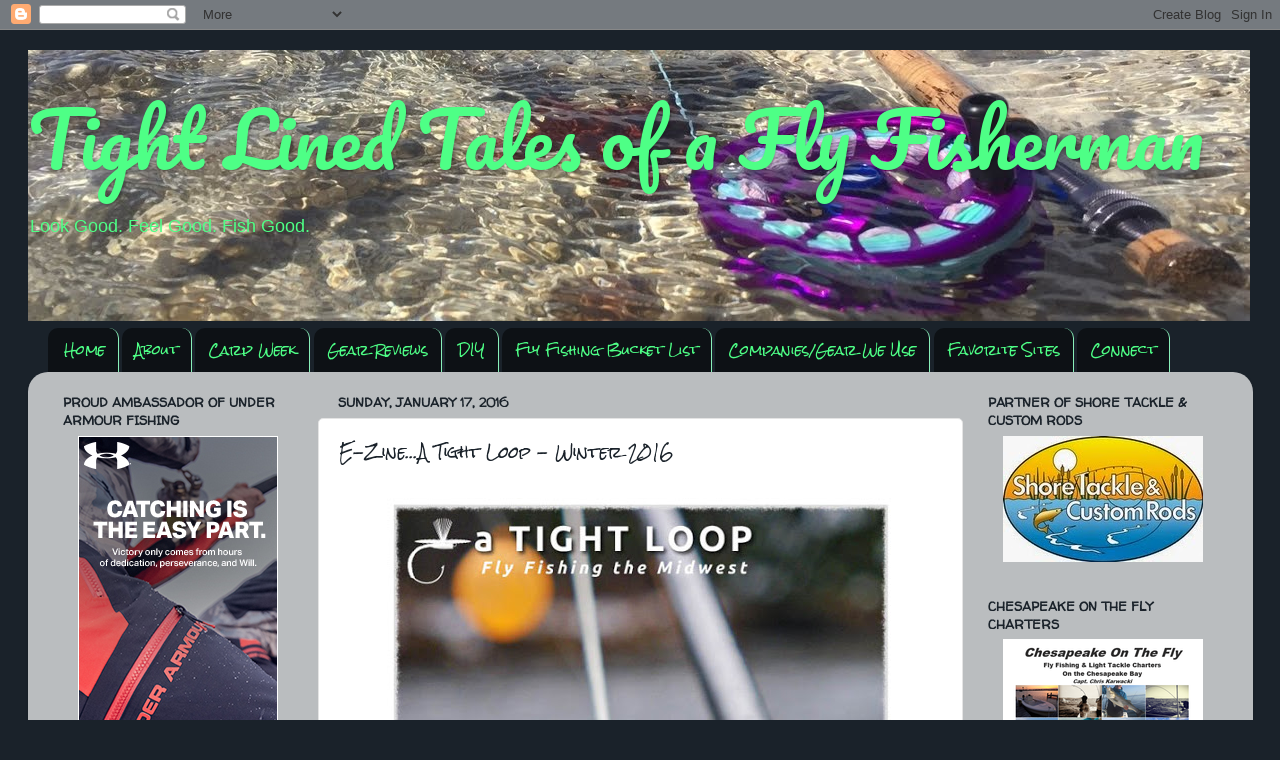

--- FILE ---
content_type: text/html; charset=UTF-8
request_url: http://www.tight-lined-tales-of-a-fly-fisherman.com/2016/01/e-zinea-tight-loop-winter-2016.html
body_size: 26234
content:
<!DOCTYPE html>
<html class='v2' dir='ltr' xmlns='http://www.w3.org/1999/xhtml' xmlns:b='http://www.google.com/2005/gml/b' xmlns:data='http://www.google.com/2005/gml/data' xmlns:expr='http://www.google.com/2005/gml/expr'>
<script type='text/javascript'>

  var _gaq = _gaq || [];
  _gaq.push(['_setAccount', 'UA-28936679-1']);
  _gaq.push(['_trackPageview']);

  (function() {
    var ga = document.createElement('script'); ga.type = 'text/javascript'; ga.async = true;
    ga.src = ('https:' == document.location.protocol ? 'https://ssl' : 'http://www') + '.google-analytics.com/ga.js';
    var s = document.getElementsByTagName('script')[0]; s.parentNode.insertBefore(ga, s);
  })();

<script type='text/javascript'>

  var _gaq = _gaq || [];
  _gaq.push(['_setAccount', 'UA-29047271-1']);
  _gaq.push(['_trackPageview']);

  (function() {
    var ga = document.createElement('script'); ga.type = 'text/javascript'; ga.async = true;
    ga.src = ('https:' == document.location.protocol ? 'https://ssl' : 'http://www') + '.google-analytics.com/ga.js';
    var s = document.getElementsByTagName('script')[0]; s.parentNode.insertBefore(ga, s);
  })();

</script>

</script><head>
<link href='https://www.blogger.com/static/v1/widgets/335934321-css_bundle_v2.css' rel='stylesheet' type='text/css'/>
<meta content='IE=EmulateIE7' http-equiv='X-UA-Compatible'/>
<meta content='width=1100' name='viewport'/>
<meta content='text/html; charset=UTF-8' http-equiv='Content-Type'/>
<meta content='blogger' name='generator'/>
<link href='http://www.tight-lined-tales-of-a-fly-fisherman.com/favicon.ico' rel='icon' type='image/x-icon'/>
<link href='http://www.tight-lined-tales-of-a-fly-fisherman.com/2016/01/e-zinea-tight-loop-winter-2016.html' rel='canonical'/>
<link rel="alternate" type="application/atom+xml" title="Tight Lined Tales of a Fly Fisherman - Atom" href="http://www.tight-lined-tales-of-a-fly-fisherman.com/feeds/posts/default" />
<link rel="alternate" type="application/rss+xml" title="Tight Lined Tales of a Fly Fisherman - RSS" href="http://www.tight-lined-tales-of-a-fly-fisherman.com/feeds/posts/default?alt=rss" />
<link rel="service.post" type="application/atom+xml" title="Tight Lined Tales of a Fly Fisherman - Atom" href="https://www.blogger.com/feeds/2883487658678483392/posts/default" />

<link rel="alternate" type="application/atom+xml" title="Tight Lined Tales of a Fly Fisherman - Atom" href="http://www.tight-lined-tales-of-a-fly-fisherman.com/feeds/194322365976571738/comments/default" />
<!--Can't find substitution for tag [blog.ieCssRetrofitLinks]-->
<link href='https://blogger.googleusercontent.com/img/b/R29vZ2xl/AVvXsEg_4ZJTgvi9NYxYbAmjtDGpuXsi-BZcOyu7IQ-9tohaKO_tdSp7knlOnePsE2oTO649vXgRRsiyocyL3WFibs8rc2u7RpiiXDkTBShoxeWrQEhMcQrybIv9b_-YysmK5XUjONZYY-WBwFKk/s1600/aTL_Winter2016_.jpg' rel='image_src'/>
<meta content='http://www.tight-lined-tales-of-a-fly-fisherman.com/2016/01/e-zinea-tight-loop-winter-2016.html' property='og:url'/>
<meta content='E-Zine...A Tight Loop - Winter 2016' property='og:title'/>
<meta content='    Boom...Morgan' property='og:description'/>
<meta content='https://blogger.googleusercontent.com/img/b/R29vZ2xl/AVvXsEg_4ZJTgvi9NYxYbAmjtDGpuXsi-BZcOyu7IQ-9tohaKO_tdSp7knlOnePsE2oTO649vXgRRsiyocyL3WFibs8rc2u7RpiiXDkTBShoxeWrQEhMcQrybIv9b_-YysmK5XUjONZYY-WBwFKk/w1200-h630-p-k-no-nu/aTL_Winter2016_.jpg' property='og:image'/>
<title>Tight Lined Tales of a Fly Fisherman: E-Zine...A Tight Loop - Winter 2016</title>
<meta content='' name='description'/>
<style type='text/css'>@font-face{font-family:'Pacifico';font-style:normal;font-weight:400;font-display:swap;src:url(//fonts.gstatic.com/s/pacifico/v23/FwZY7-Qmy14u9lezJ-6K6MmBp0u-zK4.woff2)format('woff2');unicode-range:U+0460-052F,U+1C80-1C8A,U+20B4,U+2DE0-2DFF,U+A640-A69F,U+FE2E-FE2F;}@font-face{font-family:'Pacifico';font-style:normal;font-weight:400;font-display:swap;src:url(//fonts.gstatic.com/s/pacifico/v23/FwZY7-Qmy14u9lezJ-6D6MmBp0u-zK4.woff2)format('woff2');unicode-range:U+0301,U+0400-045F,U+0490-0491,U+04B0-04B1,U+2116;}@font-face{font-family:'Pacifico';font-style:normal;font-weight:400;font-display:swap;src:url(//fonts.gstatic.com/s/pacifico/v23/FwZY7-Qmy14u9lezJ-6I6MmBp0u-zK4.woff2)format('woff2');unicode-range:U+0102-0103,U+0110-0111,U+0128-0129,U+0168-0169,U+01A0-01A1,U+01AF-01B0,U+0300-0301,U+0303-0304,U+0308-0309,U+0323,U+0329,U+1EA0-1EF9,U+20AB;}@font-face{font-family:'Pacifico';font-style:normal;font-weight:400;font-display:swap;src:url(//fonts.gstatic.com/s/pacifico/v23/FwZY7-Qmy14u9lezJ-6J6MmBp0u-zK4.woff2)format('woff2');unicode-range:U+0100-02BA,U+02BD-02C5,U+02C7-02CC,U+02CE-02D7,U+02DD-02FF,U+0304,U+0308,U+0329,U+1D00-1DBF,U+1E00-1E9F,U+1EF2-1EFF,U+2020,U+20A0-20AB,U+20AD-20C0,U+2113,U+2C60-2C7F,U+A720-A7FF;}@font-face{font-family:'Pacifico';font-style:normal;font-weight:400;font-display:swap;src:url(//fonts.gstatic.com/s/pacifico/v23/FwZY7-Qmy14u9lezJ-6H6MmBp0u-.woff2)format('woff2');unicode-range:U+0000-00FF,U+0131,U+0152-0153,U+02BB-02BC,U+02C6,U+02DA,U+02DC,U+0304,U+0308,U+0329,U+2000-206F,U+20AC,U+2122,U+2191,U+2193,U+2212,U+2215,U+FEFF,U+FFFD;}@font-face{font-family:'Rock Salt';font-style:normal;font-weight:400;font-display:swap;src:url(//fonts.gstatic.com/s/rocksalt/v24/MwQ0bhv11fWD6QsAVOZrt0M6p7NGrQ.woff2)format('woff2');unicode-range:U+0000-00FF,U+0131,U+0152-0153,U+02BB-02BC,U+02C6,U+02DA,U+02DC,U+0304,U+0308,U+0329,U+2000-206F,U+20AC,U+2122,U+2191,U+2193,U+2212,U+2215,U+FEFF,U+FFFD;}@font-face{font-family:'Walter Turncoat';font-style:normal;font-weight:400;font-display:swap;src:url(//fonts.gstatic.com/s/walterturncoat/v24/snfys0Gs98ln43n0d-14ULoToe6LZxecYZVfqA.woff2)format('woff2');unicode-range:U+0000-00FF,U+0131,U+0152-0153,U+02BB-02BC,U+02C6,U+02DA,U+02DC,U+0304,U+0308,U+0329,U+2000-206F,U+20AC,U+2122,U+2191,U+2193,U+2212,U+2215,U+FEFF,U+FFFD;}</style>
<style id='page-skin-1' type='text/css'><!--
/*-----------------------------------------------
Blogger Template Style
Name:     Picture Window
Designer: Josh Peterson
URL:      www.noaesthetic.com
----------------------------------------------- */
/* Variable definitions
====================
<Variable name="keycolor" description="Main Color" type="color" default="#1a222a"/>
<Variable name="body.background" description="Body Background" type="background"
color="#1a222a" default="#111111 url(http://themes.googleusercontent.com/image?id=1OACCYOE0-eoTRTfsBuX1NMN9nz599ufI1Jh0CggPFA_sK80AGkIr8pLtYRpNUKPmwtEa) repeat-x fixed top center"/>
<Group description="Page Text" selector="body">
<Variable name="body.font" description="Font" type="font"
default="normal normal 15px Arial, Tahoma, Helvetica, FreeSans, sans-serif"/>
<Variable name="body.text.color" description="Text Color" type="color" default="#333333"/>
</Group>
<Group description="Backgrounds" selector=".body-fauxcolumns-outer">
<Variable name="body.background.color" description="Outer Background" type="color" default="#296695"/>
<Variable name="header.background.color" description="Header Background" type="color" default="transparent"/>
<Variable name="post.background.color" description="Post Background" type="color" default="#ffffff"/>
</Group>
<Group description="Links" selector=".main-outer">
<Variable name="link.color" description="Link Color" type="color" default="#336699"/>
<Variable name="link.visited.color" description="Visited Color" type="color" default="#6699cc"/>
<Variable name="link.hover.color" description="Hover Color" type="color" default="#33aaff"/>
</Group>
<Group description="Blog Title" selector=".header h1">
<Variable name="header.font" description="Title Font" type="font"
default="normal normal 36px Arial, Tahoma, Helvetica, FreeSans, sans-serif"/>
<Variable name="header.text.color" description="Text Color" type="color" default="#ffffff" />
</Group>
<Group description="Tabs Text" selector=".tabs-inner .widget li a">
<Variable name="tabs.font" description="Font" type="font"
default="normal normal 15px Arial, Tahoma, Helvetica, FreeSans, sans-serif"/>
<Variable name="tabs.text.color" description="Text Color" type="color" default="#ffffff"/>
<Variable name="tabs.selected.text.color" description="Selected Color" type="color" default="#3d85c6"/>
</Group>
<Group description="Tabs Background" selector=".tabs-outer .PageList">
<Variable name="tabs.background.color" description="Background Color" type="color" default="transparent"/>
<Variable name="tabs.selected.background.color" description="Selected Color" type="color" default="transparent"/>
<Variable name="tabs.separator.color" description="Separator Color" type="color" default="transparent"/>
</Group>
<Group description="Post Title" selector="h3.post-title, .comments h4">
<Variable name="post.title.font" description="Title Font" type="font"
default="normal normal 18px Arial, Tahoma, Helvetica, FreeSans, sans-serif"/>
</Group>
<Group description="Date Header" selector=".date-header">
<Variable name="date.header.color" description="Text Color" type="color" default="#1a222a"/>
</Group>
<Group description="Post" selector=".post">
<Variable name="post.footer.text.color" description="Footer Text Color" type="color" default="#999999"/>
<Variable name="post.border.color" description="Border Color" type="color" default="#dddddd"/>
</Group>
<Group description="Gadgets" selector="h2">
<Variable name="widget.title.font" description="Title Font" type="font"
default="bold normal 13px Arial, Tahoma, Helvetica, FreeSans, sans-serif"/>
<Variable name="widget.title.text.color" description="Title Color" type="color" default="#888888"/>
</Group>
<Group description="Footer" selector=".footer-outer">
<Variable name="footer.text.color" description="Text Color" type="color" default="#cccccc"/>
<Variable name="footer.widget.title.text.color" description="Gadget Title Color" type="color" default="#aaaaaa"/>
</Group>
<Group description="Footer Links" selector=".footer-outer">
<Variable name="footer.link.color" description="Link Color" type="color" default="#99ccee"/>
<Variable name="footer.link.visited.color" description="Visited Color" type="color" default="#77aaee"/>
<Variable name="footer.link.hover.color" description="Hover Color" type="color" default="#33aaff"/>
</Group>
<Variable name="content.margin" description="Content Margin Top" type="length" default="20px"/>
<Variable name="content.padding" description="Content Padding" type="length" default="0"/>
<Variable name="content.background" description="Content Background" type="background"
default="transparent none repeat scroll top left"/>
<Variable name="content.border.radius" description="Content Border Radius" type="length" default="0"/>
<Variable name="content.shadow.spread" description="Content Shadow Spread" type="length" default="0"/>
<Variable name="header.padding" description="Header Padding" type="length" default="0"/>
<Variable name="header.background.gradient" description="Header Gradient" type="url"
default="none"/>
<Variable name="header.border.radius" description="Header Border Radius" type="length" default="0"/>
<Variable name="main.border.radius.top" description="Main Border Radius" type="length" default="20px"/>
<Variable name="footer.border.radius.top" description="Footer Border Radius Top" type="length" default="0"/>
<Variable name="footer.border.radius.bottom" description="Footer Border Radius Bottom" type="length" default="20px"/>
<Variable name="region.shadow.spread" description="Main and Footer Shadow Spread" type="length" default="3px"/>
<Variable name="region.shadow.offset" description="Main and Footer Shadow Offset" type="length" default="1px"/>
<Variable name="tabs.background.gradient" description="Tab Background Gradient" type="url" default="none"/>
<Variable name="tab.selected.background.gradient" description="Selected Tab Background" type="url"
default="url(http://www.blogblog.com/1kt/transparent/white80.png)"/>
<Variable name="tab.background" description="Tab Background" type="background"
default="transparent url(http://www.blogblog.com/1kt/transparent/black50.png) repeat scroll top left"/>
<Variable name="tab.border.radius" description="Tab Border Radius" type="length" default="10px" />
<Variable name="tab.first.border.radius" description="First Tab Border Radius" type="length" default="10px" />
<Variable name="tabs.border.radius" description="Tabs Border Radius" type="length" default="0" />
<Variable name="tabs.spacing" description="Tab Spacing" type="length" default=".25em"/>
<Variable name="tabs.margin.bottom" description="Tab Margin Bottom" type="length" default="0"/>
<Variable name="tabs.margin.sides" description="Tab Margin Sides" type="length" default="20px"/>
<Variable name="main.background" description="Main Background" type="background"
default="transparent url(http://www.blogblog.com/1kt/transparent/white80.png) repeat scroll top left"/>
<Variable name="main.padding.sides" description="Main Padding Sides" type="length" default="20px"/>
<Variable name="footer.background" description="Footer Background" type="background"
default="transparent url(http://www.blogblog.com/1kt/transparent/black50.png) repeat scroll top left"/>
<Variable name="post.margin.sides" description="Post Margin Sides" type="length" default="-20px"/>
<Variable name="post.border.radius" description="Post Border Radius" type="length" default="5px"/>
<Variable name="widget.title.text.transform" description="Widget Title Text Transform" type="string" default="uppercase"/>
<Variable name="mobile.background.overlay" description="Mobile Background Overlay" type="string"
default="transparent none repeat scroll top left"/>
<Variable name="startSide" description="Side where text starts in blog language" type="automatic" default="left"/>
<Variable name="endSide" description="Side where text ends in blog language" type="automatic" default="right"/>
*/
/* Content
----------------------------------------------- */
body {
font: normal normal 15px 'Trebuchet MS', Trebuchet, sans-serif;
color: #1a222a;
background: #1a222a none no-repeat scroll center center;
}
html body .region-inner {
min-width: 0;
max-width: 100%;
width: auto;
}
.content-outer {
font-size: 90%;
}
a:link {
text-decoration:none;
color: #3d85c6;
}
a:visited {
text-decoration:none;
color: #3dc67d;
}
a:hover {
text-decoration:underline;
color: #e39664;
}
.content-outer {
background: transparent none repeat scroll top left;
-moz-border-radius: 0;
-webkit-border-radius: 0;
-goog-ms-border-radius: 0;
border-radius: 0;
-moz-box-shadow: 0 0 0 rgba(0, 0, 0, .15);
-webkit-box-shadow: 0 0 0 rgba(0, 0, 0, .15);
-goog-ms-box-shadow: 0 0 0 rgba(0, 0, 0, .15);
box-shadow: 0 0 0 rgba(0, 0, 0, .15);
margin: 20px auto;
}
.content-inner {
padding: 0;
}
/* Header
----------------------------------------------- */
.header-outer {
background: transparent none repeat-x scroll top left;
_background-image: none;
color: #4eff86;
-moz-border-radius: 0;
-webkit-border-radius: 0;
-goog-ms-border-radius: 0;
border-radius: 0;
}
.Header img, .Header #header-inner {
-moz-border-radius: 0;
-webkit-border-radius: 0;
-goog-ms-border-radius: 0;
border-radius: 0;
}
.header-inner .Header .titlewrapper,
.header-inner .Header .descriptionwrapper {
padding-left: 0;
padding-right: 0;
}
.Header h1 {
font: normal normal 75px Pacifico;
text-shadow: 1px 1px 3px rgba(0, 0, 0, 0.3);
}
.Header h1 a {
color: #4eff86;
}
.Header .description {
font-size: 130%;
}
/* Tabs
----------------------------------------------- */
.tabs-inner {
margin: .5em 20px 0;
padding: 0;
}
.tabs-inner .section {
margin: 0;
}
.tabs-inner .widget ul {
padding: 0;
background: transparent none repeat scroll bottom;
-moz-border-radius: 0;
-webkit-border-radius: 0;
-goog-ms-border-radius: 0;
border-radius: 0;
}
.tabs-inner .widget li {
border: none;
}
.tabs-inner .widget li a {
display: inline-block;
padding: .5em 1em;
margin-right: .25em;
color: #4eff86;
font: normal normal 13px Rock Salt;
-moz-border-radius: 10px 10px 0 0;
-webkit-border-top-left-radius: 10px;
-webkit-border-top-right-radius: 10px;
-goog-ms-border-radius: 10px 10px 0 0;
border-radius: 10px 10px 0 0;
background: transparent url(http://www.blogblog.com/1kt/transparent/black50.png) repeat scroll top left;
border-right: 1px solid #89f0b9;
}
.tabs-inner .widget li:first-child a {
padding-left: 1.25em;
-moz-border-radius-topleft: 10px;
-moz-border-radius-bottomleft: 0;
-webkit-border-top-left-radius: 10px;
-webkit-border-bottom-left-radius: 0;
-goog-ms-border-top-left-radius: 10px;
-goog-ms-border-bottom-left-radius: 0;
border-top-left-radius: 10px;
border-bottom-left-radius: 0;
}
.tabs-inner .widget li.selected a,
.tabs-inner .widget li a:hover {
position: relative;
z-index: 1;
background: transparent url(http://www.blogblog.com/1kt/transparent/white80.png) repeat scroll bottom;
color: #1a222a;
-moz-box-shadow: 0 0 3px rgba(0, 0, 0, .15);
-webkit-box-shadow: 0 0 3px rgba(0, 0, 0, .15);
-goog-ms-box-shadow: 0 0 3px rgba(0, 0, 0, .15);
box-shadow: 0 0 3px rgba(0, 0, 0, .15);
}
/* Headings
----------------------------------------------- */
h2 {
font: normal bold 13px Walter Turncoat;
text-transform: uppercase;
color: #1a222a;
margin: .5em 0;
}
/* Main
----------------------------------------------- */
.main-outer {
background: transparent url(http://www.blogblog.com/1kt/transparent/white80.png) repeat scroll top left;
-moz-border-radius: 20px 20px 0 0;
-webkit-border-top-left-radius: 20px;
-webkit-border-top-right-radius: 20px;
-webkit-border-bottom-left-radius: 0;
-webkit-border-bottom-right-radius: 0;
-goog-ms-border-radius: 20px 20px 0 0;
border-radius: 20px 20px 0 0;
-moz-box-shadow: 0 1px 3px rgba(0, 0, 0, .15);
-webkit-box-shadow: 0 1px 3px rgba(0, 0, 0, .15);
-goog-ms-box-shadow: 0 1px 3px rgba(0, 0, 0, .15);
box-shadow: 0 1px 3px rgba(0, 0, 0, .15);
}
.main-inner {
padding: 15px 20px 20px;
}
.main-inner .column-center-inner {
padding: 0 0;
}
.main-inner .column-left-inner {
padding-left: 0;
}
.main-inner .column-right-inner {
padding-right: 0;
}
/* Posts
----------------------------------------------- */
h3.post-title {
margin: 0;
font: normal normal 15px Rock Salt;
}
.comments h4 {
margin: 1em 0 0;
font: normal normal 15px Rock Salt;
}
.date-header span {
color: #1a222a;
}
.post-outer {
background-color: #ffffff;
border: solid 1px #e4e4e4;
-moz-border-radius: 5px;
-webkit-border-radius: 5px;
border-radius: 5px;
-goog-ms-border-radius: 5px;
padding: 15px 20px;
margin: 0 -20px 20px;
}
.post-body {
line-height: 1.4;
font-size: 110%;
position: relative;
}
.post-header {
margin: 0 0 1.5em;
color: #e39664;
line-height: 1.6;
}
.post-footer {
margin: .5em 0 0;
color: #e39664;
line-height: 1.6;
}
#blog-pager {
font-size: 140%
}
#comments .comment-author {
padding-top: 1.5em;
border-top: dashed 1px #ccc;
border-top: dashed 1px rgba(128, 128, 128, .5);
background-position: 0 1.5em;
}
#comments .comment-author:first-child {
padding-top: 0;
border-top: none;
}
.avatar-image-container {
margin: .2em 0 0;
}
/* Comments
----------------------------------------------- */
.comments .comments-content .icon.blog-author {
background-repeat: no-repeat;
background-image: url([data-uri]);
}
.comments .comments-content .loadmore a {
border-top: 1px solid #e39664;
border-bottom: 1px solid #e39664;
}
.comments .continue {
border-top: 2px solid #e39664;
}
/* Widgets
----------------------------------------------- */
.widget ul, .widget #ArchiveList ul.flat {
padding: 0;
list-style: none;
}
.widget ul li, .widget #ArchiveList ul.flat li {
border-top: dashed 1px #ccc;
border-top: dashed 1px rgba(128, 128, 128, .5);
}
.widget ul li:first-child, .widget #ArchiveList ul.flat li:first-child {
border-top: none;
}
.widget .post-body ul {
list-style: disc;
}
.widget .post-body ul li {
border: none;
}
/* Footer
----------------------------------------------- */
.footer-outer {
color:#d4d4d4;
background: transparent url(http://www.blogblog.com/1kt/transparent/black50.png) repeat scroll top left;
-moz-border-radius: 0 0 20px 20px;
-webkit-border-top-left-radius: 0;
-webkit-border-top-right-radius: 0;
-webkit-border-bottom-left-radius: 20px;
-webkit-border-bottom-right-radius: 20px;
-goog-ms-border-radius: 0 0 20px 20px;
border-radius: 0 0 20px 20px;
-moz-box-shadow: 0 1px 3px rgba(0, 0, 0, .15);
-webkit-box-shadow: 0 1px 3px rgba(0, 0, 0, .15);
-goog-ms-box-shadow: 0 1px 3px rgba(0, 0, 0, .15);
box-shadow: 0 1px 3px rgba(0, 0, 0, .15);
}
.footer-inner {
padding: 10px 20px 20px;
}
.footer-outer a {
color: #a8f0bd;
}
.footer-outer a:visited {
color: #89f0b9;
}
.footer-outer a:hover {
color: #4eff86;
}
.footer-outer .widget h2 {
color: #b5b5b5;
}
/* Mobile
----------------------------------------------- */
html body.mobile {
height: auto;
}
html body.mobile {
min-height: 480px;
background-size: 100% auto;
}
.mobile .body-fauxcolumn-outer {
background: transparent none repeat scroll top left;
}
html .mobile .mobile-date-outer, html .mobile .blog-pager {
border-bottom: none;
background: transparent url(http://www.blogblog.com/1kt/transparent/white80.png) repeat scroll top left;
margin-bottom: 10px;
}
.mobile .date-outer {
background: transparent url(http://www.blogblog.com/1kt/transparent/white80.png) repeat scroll top left;
}
.mobile .header-outer, .mobile .main-outer,
.mobile .post-outer, .mobile .footer-outer {
-moz-border-radius: 0;
-webkit-border-radius: 0;
-goog-ms-border-radius: 0;
border-radius: 0;
}
.mobile .content-outer,
.mobile .main-outer,
.mobile .post-outer {
background: inherit;
border: none;
}
.mobile .content-outer {
font-size: 100%;
}
.mobile-link-button {
background-color: #3d85c6;
}
.mobile-link-button a:link, .mobile-link-button a:visited {
color: #ffffff;
}
.mobile-index-contents {
color: #1a222a;
}
.mobile .tabs-inner .PageList .widget-content {
background: transparent url(http://www.blogblog.com/1kt/transparent/white80.png) repeat scroll bottom;
color: #1a222a;
}
.mobile .tabs-inner .PageList .widget-content .pagelist-arrow {
border-left: 1px solid #89f0b9;
}

--></style>
<style id='template-skin-1' type='text/css'><!--
body {
min-width: 1225px;
}
.content-outer, .content-fauxcolumn-outer, .region-inner {
min-width: 1225px;
max-width: 1225px;
_width: 1225px;
}
.main-inner .columns {
padding-left: 275px;
padding-right: 275px;
}
.main-inner .fauxcolumn-center-outer {
left: 275px;
right: 275px;
/* IE6 does not respect left and right together */
_width: expression(this.parentNode.offsetWidth -
parseInt("275px") -
parseInt("275px") + 'px');
}
.main-inner .fauxcolumn-left-outer {
width: 275px;
}
.main-inner .fauxcolumn-right-outer {
width: 275px;
}
.main-inner .column-left-outer {
width: 275px;
right: 100%;
margin-left: -275px;
}
.main-inner .column-right-outer {
width: 275px;
margin-right: -275px;
}
#layout {
min-width: 0;
}
#layout .content-outer {
min-width: 0;
width: 800px;
}
#layout .region-inner {
min-width: 0;
width: auto;
}
--></style>
<script type='text/javascript'>

  var _gaq = _gaq || [];
  _gaq.push(['_setAccount', 'UA-29047271-1']);
  _gaq.push(['_trackPageview']);

  (function() {
    var ga = document.createElement('script'); ga.type = 'text/javascript'; ga.async = true;
    ga.src = ('https:' == document.location.protocol ? 'https://ssl' : 'http://www') + '.google-analytics.com/ga.js';
    var s = document.getElementsByTagName('script')[0]; s.parentNode.insertBefore(ga, s);
  })();

</script>
<link href='https://www.blogger.com/dyn-css/authorization.css?targetBlogID=2883487658678483392&amp;zx=436ad650-a7e7-4125-87d5-7cf64c317265' media='none' onload='if(media!=&#39;all&#39;)media=&#39;all&#39;' rel='stylesheet'/><noscript><link href='https://www.blogger.com/dyn-css/authorization.css?targetBlogID=2883487658678483392&amp;zx=436ad650-a7e7-4125-87d5-7cf64c317265' rel='stylesheet'/></noscript>
<meta name='google-adsense-platform-account' content='ca-host-pub-1556223355139109'/>
<meta name='google-adsense-platform-domain' content='blogspot.com'/>

<!-- data-ad-client=ca-pub-5228334862277228 -->

</head>
<body class='loading'>
<div class='navbar section' id='navbar'><div class='widget Navbar' data-version='1' id='Navbar1'><script type="text/javascript">
    function setAttributeOnload(object, attribute, val) {
      if(window.addEventListener) {
        window.addEventListener('load',
          function(){ object[attribute] = val; }, false);
      } else {
        window.attachEvent('onload', function(){ object[attribute] = val; });
      }
    }
  </script>
<div id="navbar-iframe-container"></div>
<script type="text/javascript" src="https://apis.google.com/js/platform.js"></script>
<script type="text/javascript">
      gapi.load("gapi.iframes:gapi.iframes.style.bubble", function() {
        if (gapi.iframes && gapi.iframes.getContext) {
          gapi.iframes.getContext().openChild({
              url: 'https://www.blogger.com/navbar/2883487658678483392?po\x3d194322365976571738\x26origin\x3dhttp://www.tight-lined-tales-of-a-fly-fisherman.com',
              where: document.getElementById("navbar-iframe-container"),
              id: "navbar-iframe"
          });
        }
      });
    </script><script type="text/javascript">
(function() {
var script = document.createElement('script');
script.type = 'text/javascript';
script.src = '//pagead2.googlesyndication.com/pagead/js/google_top_exp.js';
var head = document.getElementsByTagName('head')[0];
if (head) {
head.appendChild(script);
}})();
</script>
</div></div>
<div class='body-fauxcolumns'>
<div class='fauxcolumn-outer body-fauxcolumn-outer'>
<div class='cap-top'>
<div class='cap-left'></div>
<div class='cap-right'></div>
</div>
<div class='fauxborder-left'>
<div class='fauxborder-right'></div>
<div class='fauxcolumn-inner'>
</div>
</div>
<div class='cap-bottom'>
<div class='cap-left'></div>
<div class='cap-right'></div>
</div>
</div>
</div>
<div class='content'>
<div class='content-fauxcolumns'>
<div class='fauxcolumn-outer content-fauxcolumn-outer'>
<div class='cap-top'>
<div class='cap-left'></div>
<div class='cap-right'></div>
</div>
<div class='fauxborder-left'>
<div class='fauxborder-right'></div>
<div class='fauxcolumn-inner'>
</div>
</div>
<div class='cap-bottom'>
<div class='cap-left'></div>
<div class='cap-right'></div>
</div>
</div>
</div>
<div class='content-outer'>
<div class='content-cap-top cap-top'>
<div class='cap-left'></div>
<div class='cap-right'></div>
</div>
<div class='fauxborder-left content-fauxborder-left'>
<div class='fauxborder-right content-fauxborder-right'></div>
<div class='content-inner'>
<header>
<div class='header-outer'>
<div class='header-cap-top cap-top'>
<div class='cap-left'></div>
<div class='cap-right'></div>
</div>
<div class='fauxborder-left header-fauxborder-left'>
<div class='fauxborder-right header-fauxborder-right'></div>
<div class='region-inner header-inner'>
<div class='header section' id='header'><div class='widget Header' data-version='1' id='Header1'>
<div id='header-inner' style='background-image: url("https://blogger.googleusercontent.com/img/b/R29vZ2xl/AVvXsEgc-h5lTQUn3_Dt4JNARa7vOrinG-GhIu0dLpreoM7qEFGmurOLwrsiQAKw5f9EDdVVT8-D0CJd5phxv0WN02CTG8MfpnkIFur8uKx4U_KeMdqnXDQd4UeOg5_RWhvb8GDCvzFAlSJwNhNN/s1600/rsz_fullsizerender-4-2.jpg"); background-position: left; width: 1222px; min-height: 271px; _height: 271px; background-repeat: no-repeat; '>
<div class='titlewrapper' style='background: transparent'>
<h1 class='title' style='background: transparent; border-width: 0px'>
<a href='http://www.tight-lined-tales-of-a-fly-fisherman.com/'>
Tight Lined Tales of a Fly Fisherman
</a>
</h1>
</div>
<div class='descriptionwrapper'>
<p class='description'><span>Look Good. Feel Good. Fish Good.</span></p>
</div>
</div>
</div></div>
</div>
</div>
<div class='header-cap-bottom cap-bottom'>
<div class='cap-left'></div>
<div class='cap-right'></div>
</div>
</div>
</header>
<div class='tabs-outer'>
<div class='tabs-cap-top cap-top'>
<div class='cap-left'></div>
<div class='cap-right'></div>
</div>
<div class='fauxborder-left tabs-fauxborder-left'>
<div class='fauxborder-right tabs-fauxborder-right'></div>
<div class='region-inner tabs-inner'>
<div class='tabs section' id='crosscol'><div class='widget PageList' data-version='1' id='PageList1'>
<h2>Pages</h2>
<div class='widget-content'>
<ul>
<li>
<a href='http://www.tight-lined-tales-of-a-fly-fisherman.com/'>Home</a>
</li>
<li>
<a href='http://www.tight-lined-tales-of-a-fly-fisherman.com/p/about-us.html'>About</a>
</li>
<li>
<a href='http://www.tight-lined-tales-of-a-fly-fisherman.com/p/carp-week_4.html'>Carp Week</a>
</li>
<li>
<a href='http://www.tight-lined-tales-of-a-fly-fisherman.com/p/gear-reviews.html'>Gear Reviews</a>
</li>
<li>
<a href='http://www.tight-lined-tales-of-a-fly-fisherman.com/p/diy.html'>DIY</a>
</li>
<li>
<a href='http://www.tight-lined-tales-of-a-fly-fisherman.com/p/fly-fishing-bucket-list.html'>Fly Fishing Bucket List</a>
</li>
<li>
<a href='http://www.tight-lined-tales-of-a-fly-fisherman.com/p/favorite-companiesgear-we-use.html'>Companies/Gear We Use</a>
</li>
<li>
<a href='http://www.tight-lined-tales-of-a-fly-fisherman.com/p/blogroll-and-favorite-sites.html'>Favorite Sites</a>
</li>
<li>
<a href='http://www.tight-lined-tales-of-a-fly-fisherman.com/p/connect-with-tltff.html'>Connect</a>
</li>
</ul>
<div class='clear'></div>
</div>
</div></div>
<div class='tabs no-items section' id='crosscol-overflow'></div>
</div>
</div>
<div class='tabs-cap-bottom cap-bottom'>
<div class='cap-left'></div>
<div class='cap-right'></div>
</div>
</div>
<div class='main-outer'>
<div class='main-cap-top cap-top'>
<div class='cap-left'></div>
<div class='cap-right'></div>
</div>
<div class='fauxborder-left main-fauxborder-left'>
<div class='fauxborder-right main-fauxborder-right'></div>
<div class='region-inner main-inner'>
<div class='columns fauxcolumns'>
<div class='fauxcolumn-outer fauxcolumn-center-outer'>
<div class='cap-top'>
<div class='cap-left'></div>
<div class='cap-right'></div>
</div>
<div class='fauxborder-left'>
<div class='fauxborder-right'></div>
<div class='fauxcolumn-inner'>
</div>
</div>
<div class='cap-bottom'>
<div class='cap-left'></div>
<div class='cap-right'></div>
</div>
</div>
<div class='fauxcolumn-outer fauxcolumn-left-outer'>
<div class='cap-top'>
<div class='cap-left'></div>
<div class='cap-right'></div>
</div>
<div class='fauxborder-left'>
<div class='fauxborder-right'></div>
<div class='fauxcolumn-inner'>
</div>
</div>
<div class='cap-bottom'>
<div class='cap-left'></div>
<div class='cap-right'></div>
</div>
</div>
<div class='fauxcolumn-outer fauxcolumn-right-outer'>
<div class='cap-top'>
<div class='cap-left'></div>
<div class='cap-right'></div>
</div>
<div class='fauxborder-left'>
<div class='fauxborder-right'></div>
<div class='fauxcolumn-inner'>
</div>
</div>
<div class='cap-bottom'>
<div class='cap-left'></div>
<div class='cap-right'></div>
</div>
</div>
<!-- corrects IE6 width calculation -->
<div class='columns-inner'>
<div class='column-center-outer'>
<div class='column-center-inner'>
<div class='main section' id='main'><div class='widget Blog' data-version='1' id='Blog1'>
<div class='blog-posts hfeed'>

          <div class="date-outer">
        
<h2 class='date-header'><span>Sunday, January 17, 2016</span></h2>

          <div class="date-posts">
        
<div class='post-outer'>
<div class='post hentry'>
<a name='194322365976571738'></a>
<h3 class='post-title entry-title'>
E-Zine...A Tight Loop - Winter 2016
</h3>
<div class='post-header'>
<div class='post-header-line-1'></div>
</div>
<div class='post-body entry-content' id='post-body-194322365976571738'>
<div class="separator" style="clear: both; text-align: center;">
<a href="http://atightloop.com/editions/Winter2016/" target="_blank"><img border="0" src="https://blogger.googleusercontent.com/img/b/R29vZ2xl/AVvXsEg_4ZJTgvi9NYxYbAmjtDGpuXsi-BZcOyu7IQ-9tohaKO_tdSp7knlOnePsE2oTO649vXgRRsiyocyL3WFibs8rc2u7RpiiXDkTBShoxeWrQEhMcQrybIv9b_-YysmK5XUjONZYY-WBwFKk/s1600/aTL_Winter2016_.jpg" /></a></div>
<br />
<br />
Boom...Morgan
<div style='clear: both;'></div>
</div>
<div class='post-footer'>
<div class='post-footer-line post-footer-line-1'><span class='post-author vcard'>
Posted by
<span class='fn'>
<a href='https://www.blogger.com/profile/04566601038073408103' rel='author' title='author profile'>
Morgan Kupfer
</a>
</span>
</span>
<span class='post-timestamp'>
at
<a class='timestamp-link' href='http://www.tight-lined-tales-of-a-fly-fisherman.com/2016/01/e-zinea-tight-loop-winter-2016.html' rel='bookmark' title='permanent link'><abbr class='published' title='2016-01-17T08:30:00-05:00'>8:30&#8239;AM</abbr></a>
</span>
<span class='post-comment-link'>
</span>
<span class='post-icons'>
<span class='item-action'>
<a href='https://www.blogger.com/email-post/2883487658678483392/194322365976571738' title='Email Post'>
<img alt='' class='icon-action' height='13' src='http://img1.blogblog.com/img/icon18_email.gif' width='18'/>
</a>
</span>
<span class='item-control blog-admin pid-21890189'>
<a href='https://www.blogger.com/post-edit.g?blogID=2883487658678483392&postID=194322365976571738&from=pencil' title='Edit Post'>
<img alt='' class='icon-action' height='18' src='https://resources.blogblog.com/img/icon18_edit_allbkg.gif' width='18'/>
</a>
</span>
</span>
<div class='post-share-buttons goog-inline-block'>
<a class='goog-inline-block share-button sb-email' href='https://www.blogger.com/share-post.g?blogID=2883487658678483392&postID=194322365976571738&target=email' target='_blank' title='Email This'><span class='share-button-link-text'>Email This</span></a><a class='goog-inline-block share-button sb-blog' href='https://www.blogger.com/share-post.g?blogID=2883487658678483392&postID=194322365976571738&target=blog' onclick='window.open(this.href, "_blank", "height=270,width=475"); return false;' target='_blank' title='BlogThis!'><span class='share-button-link-text'>BlogThis!</span></a><a class='goog-inline-block share-button sb-twitter' href='https://www.blogger.com/share-post.g?blogID=2883487658678483392&postID=194322365976571738&target=twitter' target='_blank' title='Share to X'><span class='share-button-link-text'>Share to X</span></a><a class='goog-inline-block share-button sb-facebook' href='https://www.blogger.com/share-post.g?blogID=2883487658678483392&postID=194322365976571738&target=facebook' onclick='window.open(this.href, "_blank", "height=430,width=640"); return false;' target='_blank' title='Share to Facebook'><span class='share-button-link-text'>Share to Facebook</span></a><a class='goog-inline-block share-button sb-pinterest' href='https://www.blogger.com/share-post.g?blogID=2883487658678483392&postID=194322365976571738&target=pinterest' target='_blank' title='Share to Pinterest'><span class='share-button-link-text'>Share to Pinterest</span></a>
</div>
<span class='post-backlinks post-comment-link'>
</span>
</div>
<div class='post-footer-line post-footer-line-2'><span class='post-labels'>
Labels:
<a href='http://www.tight-lined-tales-of-a-fly-fisherman.com/search/label/A%20Tight%20Loop' rel='tag'>A Tight Loop</a>,
<a href='http://www.tight-lined-tales-of-a-fly-fisherman.com/search/label/Brown%20Trout' rel='tag'>Brown Trout</a>,
<a href='http://www.tight-lined-tales-of-a-fly-fisherman.com/search/label/Cutthroat%20Trout' rel='tag'>Cutthroat Trout</a>,
<a href='http://www.tight-lined-tales-of-a-fly-fisherman.com/search/label/e-magazine' rel='tag'>e-magazine</a>,
<a href='http://www.tight-lined-tales-of-a-fly-fisherman.com/search/label/Fishing%20Knowledge' rel='tag'>Fishing Knowledge</a>,
<a href='http://www.tight-lined-tales-of-a-fly-fisherman.com/search/label/Freshwater%20Fly%20Fishing' rel='tag'>Freshwater Fly Fishing</a>,
<a href='http://www.tight-lined-tales-of-a-fly-fisherman.com/search/label/Nymphing' rel='tag'>Nymphing</a>,
<a href='http://www.tight-lined-tales-of-a-fly-fisherman.com/search/label/Nymphs' rel='tag'>Nymphs</a>,
<a href='http://www.tight-lined-tales-of-a-fly-fisherman.com/search/label/Photography' rel='tag'>Photography</a>,
<a href='http://www.tight-lined-tales-of-a-fly-fisherman.com/search/label/Rainbow%20Trout' rel='tag'>Rainbow Trout</a>
</span>
</div>
<div class='post-footer-line post-footer-line-3'></div>
</div>
</div>
<div class='comments' id='comments'>
<a name='comments'></a>
<h4>No comments:</h4>
<div id='Blog1_comments-block-wrapper'>
<dl class='avatar-comment-indent' id='comments-block'>
</dl>
</div>
<p class='comment-footer'>
<div class='comment-form'>
<a name='comment-form'></a>
<h4 id='comment-post-message'>Post a Comment</h4>
<p>
</p>
<a href='https://www.blogger.com/comment/frame/2883487658678483392?po=194322365976571738&hl=en&saa=85391&origin=http://www.tight-lined-tales-of-a-fly-fisherman.com' id='comment-editor-src'></a>
<iframe allowtransparency='true' class='blogger-iframe-colorize blogger-comment-from-post' frameborder='0' height='410px' id='comment-editor' name='comment-editor' src='' width='100%'></iframe>
<script src='https://www.blogger.com/static/v1/jsbin/2830521187-comment_from_post_iframe.js' type='text/javascript'></script>
<script type='text/javascript'>
      BLOG_CMT_createIframe('https://www.blogger.com/rpc_relay.html');
    </script>
</div>
</p>
</div>
</div>

        </div></div>
      
</div>
<div class='blog-pager' id='blog-pager'>
<span id='blog-pager-newer-link'>
<a class='blog-pager-newer-link' href='http://www.tight-lined-tales-of-a-fly-fisherman.com/2016/01/daily-reelspring-bows.html' id='Blog1_blog-pager-newer-link' title='Newer Post'>Newer Post</a>
</span>
<span id='blog-pager-older-link'>
<a class='blog-pager-older-link' href='http://www.tight-lined-tales-of-a-fly-fisherman.com/2016/01/sunday-double-reelbig-fish-of-day.html' id='Blog1_blog-pager-older-link' title='Older Post'>Older Post</a>
</span>
<a class='home-link' href='http://www.tight-lined-tales-of-a-fly-fisherman.com/'>Home</a>
</div>
<div class='clear'></div>
<div class='post-feeds'>
<div class='feed-links'>
Subscribe to:
<a class='feed-link' href='http://www.tight-lined-tales-of-a-fly-fisherman.com/feeds/194322365976571738/comments/default' target='_blank' type='application/atom+xml'>Post Comments (Atom)</a>
</div>
</div>
</div></div>
</div>
</div>
<div class='column-left-outer'>
<div class='column-left-inner'>
<aside>
<div class='sidebar section' id='sidebar-left-1'><div class='widget HTML' data-version='1' id='HTML25'>
<h2 class='title'>Proud Ambassador of Under Armour Fishing</h2>
<div class='widget-content'>
<div align="center">
<a href="http://www.underarmour.com"><img src="https://blogger.googleusercontent.com/img/b/R29vZ2xl/AVvXsEiqXgSuYkBlnPhf5pxFtYV1JomKjOrxJCy1xfzWlxAc37jhRGUqMLZdsYsFWVJDldkevXGmZTCDNpr_ySqgcglh2lr-DeMSit11ynBrKjxQuYMw02nFbWQAiELbaRGe7SKpw9BCO6OqSzme/s1600/81AE41B2-C079-488E-9BAB-3F50413428AA.jpeg" /></a>
</div>
</div>
<div class='clear'></div>
</div><div class='widget HTML' data-version='1' id='HTML12'>
<h2 class='title'>Risen Fly - USE Code "TLTFF" at Checkout</h2>
<div class='widget-content'>
<div align="center">
<a href="http://www.risenfly.com/products/23ps-rods"><img src="https://blogger.googleusercontent.com/img/b/R29vZ2xl/AVvXsEipHU2IjsYevAHbpyBwU0hGw3l6mOvR63aeFA72Zc3N7182YftPVScrMXiLSL2Apl0WKh57YpVrSsrRFqwFiVGH7VUrEa9195Gu5i_oxdEMu3q63dEtcOr3FecDgjdC8wpb5__5dcKgQRyG/s1600/tallgenesisad.jpg" /></a>
</div>
</div>
<div class='clear'></div>
</div><div class='widget HTML' data-version='1' id='HTML38'>
<h2 class='title'>Rising Fish</h2>
<div class='widget-content'>
<div align="center">
<a href="http://www.risingfish.net/"><img src="https://blogger.googleusercontent.com/img/b/R29vZ2xl/AVvXsEh-Mknd45am__TYrw_bvXN9RqSvFtBNKyIEAPa4-ekNz4OdqA4d85on5GoPBIBWV4-Uhg6xhXU93T2whLE6xy4cfhhouvvy0bf33hrIUB28FveZlRZL3wTCFNv6LVGjrmnrrYxxtAUxSLlY/s1600/TLTFF+AD+WasabiNet_2017+%2528169%2529.jpg" /></a></div>
</div>
<div class='clear'></div>
</div><div class='widget HTML' data-version='1' id='HTML39'>
<h2 class='title'>Pristine Plastics - Creators of the Chum Bucket Fly Tester</h2>
<div class='widget-content'>
<div align="center">
<a href="http://www.tight-lined-tales-of-a-fly-fisherman.com/2019/01/fly-producttltff-review-of-chum-bucket.html"><img src="https://blogger.googleusercontent.com/img/b/R29vZ2xl/AVvXsEiflOPmV_jW1nqZ8X3T3bXoZSEGI5m-YsgNrvz3DO5HocsXOMk35dN29p_Ps8c06u3riCGND9jw1NinxPTH63L6WcubAyXq2iqxkJ6BECQ29ShK6kxqgMUqJxHi4hnT-iJpC2XZLP9f9ykW/s200/Pristine+Plastic+Ad.jpg" /></a>
</div>
</div>
<div class='clear'></div>
</div><div class='widget HTML' data-version='1' id='HTML20'>
<h2 class='title'>Cheeky Fishing</h2>
<div class='widget-content'>
<div align="center">
<a href="http://cheekyfishing.com/?utm_source=TLTFF&utm_medium=sitebanner&utm_campaign=Cheeky"><img src="https://blogger.googleusercontent.com/img/b/R29vZ2xl/AVvXsEg097bVIxxW7NsY4Fxc7-eTcud1JAC5w_t6-i5DzYLuipfAXIBQ1ZkiXH8VckALVx4eYOOS3TMaUBwoVyac5YWvNakTYVXxj8bSh6jeWSlXKTKrCMAjzLkiCxfxUH_KRkES7NPLpOnoZu-a/s1600/unnamed-22.png" /></a>
</div>
</div>
<div class='clear'></div>
</div><div class='widget HTML' data-version='1' id='HTML29'>
<h2 class='title'>Wingo Belts</h2>
<div class='widget-content'>
<div align="center">
<a href="http://www.wingobelts.com/?utm_source=TLTFF&utm_medium=sitebanner&utm_campaign=Wingo"><img src="https://blogger.googleusercontent.com/img/b/R29vZ2xl/AVvXsEjVaoZKe4J9epmQN4owjohOoxt5BR4MnTqaqhmgBzdRKsm9r6Eg50u4Vanke1AkwY9Odntbg6RcDXoo0zNwe4hPtTLYkbnspQxSJdkZTXW242GUCjFpFRnKsFFL2j70Rui8P2cd2w08BOWJ/s1600/unnamed-23.png" /></a>
</div>
</div>
<div class='clear'></div>
</div><div class='widget HTML' data-version='1' id='HTML37'>
<h2 class='title'>Wolfgang Man &amp; Beast</h2>
<div class='widget-content'>
<div align="center">
<script type="text/javascript" src="//www.avantlink.com/link.php?ml=634021&amp;p=143206&amp;pw=177606"></script></div>
</div>
<div class='clear'></div>
</div><div class='widget HTML' data-version='1' id='HTML32'>
<h2 class='title'>12 Wt. Fishing</h2>
<div class='widget-content'>
<div align="center">
<a href="http://12wt.com/info.php"><img src="https://blogger.googleusercontent.com/img/b/R29vZ2xl/AVvXsEgHS3yKFHYwDAQ8pdVixu5401ZTaH7O-THS4ZyRTgrhXFOmJ9yQVrQo0FTcResHTiIcg2yE5KkG2riV3ZnAR270_a_2kFGem6hOOV0wpd3pq3uzrjQqhK3QK54T6WwvAB6iUaViSyReU-W6/s1600/rsz_10349867_746580118754206_6497397813897888521_n.jpg" /></a>
</div>
</div>
<div class='clear'></div>
</div><div class='widget HTML' data-version='1' id='HTML36'>
<h2 class='title'>BioLite</h2>
<div class='widget-content'>
<div align="center">
<a href="http://www.avantlink.com/click.php?tt=cl&mi=13526&pw=177606&url=https%3A%2F%2Fwww.bioliteenergy.com%2Fpages%2Favantlink"><img src="https://blogger.googleusercontent.com/img/b/R29vZ2xl/AVvXsEgJo5FQaYUvwS_124TUBd_z5GjW6FDHLLxfPCGF3OmZ9JZI2EKcdfPEJpWZUa3meXZiPX6R2j2ubfgjhPh1_aiapZP5WQAnas0u1r2_NrXJFZeCEAbpsFTjRPSbmVmhlLzAXDnGzRj9hrR4/s1600/unnamed-120.jpg" /></a>
</div>
</div>
<div class='clear'></div>
</div><div class='widget HTML' data-version='1' id='HTML17'>
<h2 class='title'>Loon Outdoors</h2>
<div class='widget-content'>
<div align="center">
<a href="http://bit.ly/tindrops-tltff"><img src="https://blogger.googleusercontent.com/img/b/R29vZ2xl/AVvXsEgFcV1YYEXE5Nh_UtWdgAfe25pfT0JV3UsSQAf2Yi9T6bp8gD3nIAiLzssAXg9FQQd55VoKkjOhhNvxUNaignFsNbs_Hislw33wth9se8SIt7LGFzv9kevsEdQgBD8EhZw6gA9N351x_Aye/s1600/TinWeights-TLTFF.jpg" /></a>
</div>
</div>
<div class='clear'></div>
</div><div class='widget HTML' data-version='1' id='HTML8'>
<h2 class='title'>Proud Ambassador of Vedavoo - USA Made Gear</h2>
<div class='widget-content'>
<div align="center">
<a href="https://vedavoo.com"><img src="https://blogger.googleusercontent.com/img/b/R29vZ2xl/AVvXsEjcIxkGwHoLcdwMVTZZJQl8d2rG7cWr3liZxS328l77vxiJ2fQGmjYp0k96w2SwnL-shjau6j4GSbDkqPNBYmvHwW4hOWvvIubgD5sOJBixs8suFP8cxQJy3Nblq9WFbKwDMZMtwgcekXN3/s1600/rsz_10607990_1540212169536021_1301431861_n.jpg" /></a>
</div>
</div>
<div class='clear'></div>
</div><div class='widget HTML' data-version='1' id='HTML3'>
<h2 class='title'>Allen Fly Fishing</h2>
<div class='widget-content'>
<div align="center">
<a href="http://www.allenflyfishing.com"><img src="https://blogger.googleusercontent.com/img/b/R29vZ2xl/AVvXsEgfT5JN24Hnh4yB9AM035guqOlWuX_f49mHtMb2h5z9PZUfZVU-Zck1cvMzztiXpbtvF0IbI5vDU1bwsGknOF5NQ5ZolzlDcmfb6j57gYdTc1gqFocynnxutyGS3pXZTLorIH6niUU0jdgX/s200/unnamed-46.jpg" /></a>
</div>
</div>
<div class='clear'></div>
</div><div class='widget HTML' data-version='1' id='HTML22'>
<h2 class='title'>Estrada Art</h2>
<div class='widget-content'>
<div align="center">
<a href="http://estradaart.com"><img src="https://blogger.googleusercontent.com/img/b/R29vZ2xl/AVvXsEgDwIldj8guF3g3Hbvo33yKyN6DQE18eXae7AjmMz098beUYs9WqLaa45a4Qh5dBYFT7jHsk-4apHudaV0NKiY5EBOx1xxpOHoIPCKE_L7ll3kIt42YuaScRuKrqjT4eI6O7Kc3b5lvN4R5/s1600/EstradaAdd200x200.jpg" /></a>
</div>
</div>
<div class='clear'></div>
</div><div class='widget HTML' data-version='1' id='HTML16'>
<h2 class='title'>Blue Coast Company</h2>
<div class='widget-content'>
<div align="center">
<a href="http://www.bluecoastcompany.com"><img src="https://blogger.googleusercontent.com/img/b/R29vZ2xl/AVvXsEjTexf1fRraZNKxDAT_hBxVN-_tHAG-Pya1pZGbe02DUicmcyJxNZrjNaHPwYN5yqbq6tW_gMVkY4m3A9xvVBnHqIYgG4N3aWXY7TXPspmiD6VMAA7ANi_mqA0tKDFRAPcLijcR9bziQh_p/s1600/rsz_10755723_316303868561354_1400559607_n.jpg" /></a>
</div>
</div>
<div class='clear'></div>
</div><div class='widget HTML' data-version='1' id='HTML30'>
<h2 class='title'>Lifeproof YOUR Device</h2>
<div class='widget-content'>
<div align="center">
<a href="http://www.avantlink.com/click.php?tt=cl&mi=11565&pw=177606&url=http%3A%2F%2Fwww.lifeproof.com"><img src="https://blogger.googleusercontent.com/img/b/R29vZ2xl/AVvXsEhjqKiszV-XLGtiDfs6VDYzILjyHSbuAaC0haOp08SFduNLttT3pPBDA8wDTaab_wA9k9phTisY1DO1NfRWF5DixOLwvDdTlgOPk_bunuan_Io46i9yzagnmdDQPV8tEox70YJECEgPfta9/s1600/rsz_8cd9d7dbbdf6.jpg" /></a>
</div>
</div>
<div class='clear'></div>
</div><div class='widget HTML' data-version='1' id='HTML18'>
<h2 class='title'>Fishwest</h2>
<div class='widget-content'>
<div align="center">
<script type="text/javascript" src="//www.avantlink.com/link.php?ml=85017&amp;p=143206&amp;pw=177606&amp;open=_blank"></script>
</div>
</div>
<div class='clear'></div>
</div><div class='widget HTML' data-version='1' id='HTML14'>
<h2 class='title'>Lifestraw</h2>
<div class='widget-content'>
<div align="center">
<a href="http://www.avantlink.com/click.php?tt=cl&mi=14383&pw=177606&url=http%3A%2F%2Flifestraw.eartheasy.com"><img src="https://blogger.googleusercontent.com/img/b/R29vZ2xl/AVvXsEjqebRgpLCFQXQYcgZSDmJ2bNPEfkigANXZM3UlCN4mihK1p1AihRB6k0Qj5TfYPVzwxSO2v1qQ7w8YD5_NRmBUCCelhWjN-sJ_hu1s6HCHmgYqISAot8Scy2gJPea3deULvssaIuVe6tCZ/s1600/rsz_36030208181f.jpg" /></a>
</div>
</div>
<div class='clear'></div>
</div><div class='widget HTML' data-version='1' id='HTML31'>
<h2 class='title'>Goat Head Gear</h2>
<div class='widget-content'>
<div align="center">
<a href="http://www.solespikes.com/"><img src="https://blogger.googleusercontent.com/img/b/R29vZ2xl/AVvXsEg1OPR1BZMy7y3wtd6Hh_Z7XVrj2C-t2Un1qAvMVe-LAvV1Aa13D46SYdcT4Vu2jjBES_xpj-g2AqKtX8-T-4wSolO3hvsWnU8EKNF4WfWpHCZKDgSxht7rGnrP8JO8fWJv9r0MYj23je9_/s200/551855_423158364388057_1606486284_n.jpg" /></a>
</div>
</div>
<div class='clear'></div>
</div><div class='widget HTML' data-version='1' id='HTML11'>
<h2 class='title'>Kavu</h2>
<div class='widget-content'>
<div align="center">
<a href="http://www.kavu.com/"><img src="https://blogger.googleusercontent.com/img/b/R29vZ2xl/AVvXsEgHji5cMgiI2VU17TAXKpPWKF38tvf5m9JulDmytRRpHx21hEdTb5oSgKl1jiJbLhn3KtzzmlbQC1hnbFajvQ32g5u19SI4YyuEavgnTKnoO5MghlSA20WhZocDksCnK-lcmwD2pARe0hHP/s200/aa421418fcb011e2990022000aeb0f0c_7.jpg" /></a>
</div>
</div>
<div class='clear'></div>
</div><div class='widget HTML' data-version='1' id='HTML33'>
<h2 class='title'>Leland Fly Fishing Outfitters</h2>
<div class='widget-content'>
<div align="center">
<a href="http://www.avantlink.com/click.php?tt=ml&amp;ti=47881&amp;pw=177606"><img src="//www.avantlink.com/gbi/10266/47881/143206/177606/image.jpg" width="200" height="200" style="border: 0px;" alt="" /></a>
</div>
</div>
<div class='clear'></div>
</div><div class='widget HTML' data-version='1' id='HTML21'>
<h2 class='title'>Nature Boy Designs</h2>
<div class='widget-content'>
<div align="center">
<a href="http://www.natureboydesigns.com/"><img src="https://blogger.googleusercontent.com/img/b/R29vZ2xl/AVvXsEiu46LOzlVPref4wg9-9QevZUJlUbN1TygbGnv96ARkQEYM3wH2Tv4dsJDRVrU5t65L0L6PKxb6KmyQjc8Mip8bmElQGponG18klDURzWdiGZhqQ7wItKO5PmU88zoMTzCIStICfR1ogOhyphenhyphen/s200/NBD+AD+FOR+TLTFF.jpg" /></a>
</div>
</div>
<div class='clear'></div>
</div><div class='widget HTML' data-version='1' id='HTML5'>
<h2 class='title'>Wetfly</h2>
<div class='widget-content'>
<div align="center">
<a href="http://www.wetflyfish.com/"><img src="https://blogger.googleusercontent.com/img/b/R29vZ2xl/AVvXsEh7SQmvw3MFUy3vygvZ3Vqh7em7TdcHOIy2K2K1zpNWc1tA8btBpLMRJe2E1JTOq6E_Y6IpnQhCHQFabLohW7_fZ9Tm7lHth9104MH9oyLethH3oV-vobGA_foCTUwNuA74UakO92ewtlp_/s1600/200x200ad.jpg" /></a>
</div>
</div>
<div class='clear'></div>
</div><div class='widget HTML' data-version='1' id='HTML26'>
<h2 class='title'>Proud Ambassador of YETI Coolers</h2>
<div class='widget-content'>
<div align="center">
<a href="http://www.avantlink.com/click.php?tt=ml&amp;ti=413690&amp;pw=177606" target="_blank"><img src="//www.avantlink.com/gbi/12321/413690/143206/177606/image.jpg" width="200" height="600" style="border: 0px;" alt="" /></a>
</div>
</div>
<div class='clear'></div>
</div></div>
</aside>
</div>
</div>
<div class='column-right-outer'>
<div class='column-right-inner'>
<aside>
<div class='sidebar section' id='sidebar-right-1'><div class='widget HTML' data-version='1' id='HTML35'>
<h2 class='title'>Partner of Shore Tackle &amp; Custom Rods</h2>
<div class='widget-content'>
<div align="center">
<a href="http://www.shoretackleandcustomrods.com"><img src="https://blogger.googleusercontent.com/img/b/R29vZ2xl/AVvXsEgl57gGi6N-3wMfOV89_GG81UazvHxZ9jVvlQrT6NGO5kUeER5j92slDV5-YJMh7xvEdjZKr5jWIlA_W2tNeM7OSd8re_2skDt0vx9rzu2ZRpopDTwURKdcDPdAIh3HWPi5bd6z3sPOfcrV/s1600/rsz_final_shore_tackle_logo1_medium.jpg" /></a>
</div>
</div>
<div class='clear'></div>
</div><div class='widget HTML' data-version='1' id='HTML6'>
<h2 class='title'>Chesapeake on the Fly Charters</h2>
<div class='widget-content'>
<div align="center">
<a href="http://www.chesapeakeonthefly.com"><img src="https://blogger.googleusercontent.com/img/b/R29vZ2xl/AVvXsEgs4oSQ6sNfoH6G-ib9gsDjYC-V4NpRas9kVYVM2UKp-uuD8H2tiOMgAD14sQQ4kJVw5EexfppT96k6qN_GmBvo8YOi60oWsTWr47ByEL182eWfq42q57ZcHGeN9OIJ1uraRzWZDj99InVL/s1600/rsz_unnamed-13.png" alt="" /></a></div>
</div>
<div class='clear'></div>
</div><div class='widget HTML' data-version='1' id='HTML1'>
<h2 class='title'>Deals for the Outdoorsman</h2>
<div class='widget-content'>
<div align="center">
<a href="http://www.avantlink.com/click.php?tt=cl&mi=10845&pw=177606&url=http%3A%2F%2Ftheclymb.com"><img src="https://blogger.googleusercontent.com/img/b/R29vZ2xl/AVvXsEgyUnBmUEKp_3mQYN1yzK72Dn0jbZWfe7uk2nbDrFUDBw4_jMRm-hXJ6Hp2VNzLZakw6tQ0IiGrKxdUiwh8UcLt6DZreO7N11liLHeAMH4wiSaBlNLuH5EUcrN1tsbHSXxFsBqyhFRf3Rxw/s200/d7469d14b8f211e28efa22000a1fbd9c_7.jpg" /></a>
</div>
</div>
<div class='clear'></div>
</div><div class='widget PopularPosts' data-version='1' id='PopularPosts1'>
<h2>Popular Posts</h2>
<div class='widget-content popular-posts'>
<ul>
<li>
<a href='http://www.tight-lined-tales-of-a-fly-fisherman.com/2019/01/sunday-double-reelkatmai-trophy-lodge.html'>Sunday Double Reel...'Katmai Trophy Lodge'</a>
</li>
<li>
<a href='http://www.tight-lined-tales-of-a-fly-fisherman.com/2019/01/fly-producttltff-review-of-chum-bucket.html'>Fly Product...TLTFF Review of The Chum Bucket Fly Tester</a>
</li>
<li>
<a href='http://www.tight-lined-tales-of-a-fly-fisherman.com/2013/01/diy-reel-spooling-station.html'>DIY...Reel Spooling Station</a>
</li>
<li>
<a href='http://www.tight-lined-tales-of-a-fly-fisherman.com/2012/01/hatch-magazines-best-fishing-sunglasses.html'>Hatch Magazine's Best Fishing Sunglasses of 2011</a>
</li>
<li>
<a href='http://www.tight-lined-tales-of-a-fly-fisherman.com/2013/08/fly-producttltff-review-of-nbd-hatch.html'>Fly Product...TLTFF Review of the NBD Hat(ch) Patch</a>
</li>
</ul>
<div class='clear'></div>
</div>
</div><div class='widget HTML' data-version='1' id='HTML4'>
<h2 class='title'>Proud Ambassador of The American Museum of Fly Fishing</h2>
<div class='widget-content'>
<div align="center">
<a href="http://www.amff.org/ambassadors/"><img src="https://blogger.googleusercontent.com/img/b/R29vZ2xl/AVvXsEioQhxlelQ7EVaqvFYy7Eedhro_qpBfx6TSZqZr39IfOne7XNaIIi8oY1UEdsB6O5szbTzQ6171VcGyDAHE0E9L7evnYeVXSDFeJzL2vD-647kqloSVCcNx_7rDd3ut2mPfK39EO9ggzN6C/s1600/rsz_unnamed-17.jpg" /></a>
</div>
</div>
<div class='clear'></div>
</div><div class='widget HTML' data-version='1' id='HTML13'>
<h2 class='title'>Proud Member of CCA</h2>
<div class='widget-content'>
<div align="center">
<a href="http://www.ccamd.org"><img src="https://blogger.googleusercontent.com/img/b/R29vZ2xl/AVvXsEiU2d-wWta1uCwEYJ0UlXoZPaKlI9lzihzzGDcjT7Bvnx0VBaV12dgl3WcsXd162PUkKmNILTKRx1wkVxpwmfBcYqdx-Qu0IN-8PBGcpcBGJhyphenhyphen4XnScAz5YPfQxL3TezjPkWKDc2WIQ9cQc/s200/10983704_1561220394164184_846550659_n.jpg" /></a>
</div>
</div>
<div class='clear'></div>
</div><div class='widget HTML' data-version='1' id='HTML27'>
<h2 class='title'>Proud Supporter of PHWFF</h2>
<div class='widget-content'>
<div align="center">
<a href="http://www.projecthealingwaters.org"><img src="https://blogger.googleusercontent.com/img/b/R29vZ2xl/AVvXsEgMXJF03gfvMXhsVCJM7Mjlk5YMzthIT_awo4kMzqaVJwg5-wBjSzjO9vVAM_SSlESfDrDibAyRS-uoy6BNB1bQVpIf6qCAKF4RxIJihMF3fD1BH5PcMi19-YTmla07huvMLzUTrVL9YG1L/s1600/unnamed-5.jpg" /></a>
</div>
</div>
<div class='clear'></div>
</div><div class='widget HTML' data-version='1' id='HTML7'>
<h2 class='title'>Proud Member of BTT</h2>
<div class='widget-content'>
<div align="center">
<a href="http://www.bonefishtarpontrust.org"><img src="https://blogger.googleusercontent.com/img/b/R29vZ2xl/AVvXsEiYJQWvCga1ng4xRDbN_Zn3CCyd8CfcVWwiAf3O3cJIOYk9kyg5viRAW_uhOTsOpIclOSpwTlzPHSK2nbHyvTVbkEl2y0_klQ1mxSQTJMLivhwka5A9m-tnM9NUiwIfUBxdDf8xWoVvMz0Q/s200/10375810_534777423299688_885006354_n.jpg" /></a>
</div>
</div>
<div class='clear'></div>
</div><div class='widget HTML' data-version='1' id='HTML15'>
<h2 class='title'>#NOWORNEVERGLADES</h2>
<div class='widget-content'>
<div align="center">
<a href="http://captainsforcleanwater.org/now-neverglades-declaration/"><img src="https://blogger.googleusercontent.com/img/b/R29vZ2xl/AVvXsEgNRB0Ymyuyc7I7R2AEC3Z19Hzo8OHuNqw8ZdMswGeoPu-IZ8ETBMBRVvvvkrWgdB_yxNx_VghKx8Sl-DPMQu6rT2mrGOX6r_-1cd6x6I4e1pC5_j1ALRHTDcuZLpploZ8cGHjJpZ53iV30/s1600/rsz_captains-for-clean-water.jpg" /></a>
</div>
</div>
<div class='clear'></div>
</div><div class='widget HTML' data-version='1' id='HTML28'>
<h2 class='title'>Stop the Pebble Mine</h2>
<div class='widget-content'>
<div align="center">
<a href="http://www.savebristolbay.org"><img src="https://blogger.googleusercontent.com/img/b/R29vZ2xl/AVvXsEikM7To9UnpCYkmdSyLDBK9fw68mAlwKI3RrDPKKjMzdLfFy3HZJ3QshXqeaUohlUQtsxkITkgWuztrrZquqwpv_KT3dbdD2RbBnR3fmOsLGs2xe9Q6OGzPqullmG-R2mT_gepH3EVRtYe9/s1600/rsz_nopebblemine.jpg" /></a>
</div>
</div>
<div class='clear'></div>
</div><div class='widget HTML' data-version='1' id='HTML9'>
<h2 class='title'>OBN Member</h2>
<div class='widget-content'>
<div align="center">
<a href="http://www.outdoorbloggernetwork.com/"><img src="https://blogger.googleusercontent.com/img/b/R29vZ2xl/AVvXsEjPSHeP9TQuS9YKZ6Q8V_9OXQPTRaj7431fEsRg2ZFebVFzy5J1W4MHL6QxxUfIBCfek7PTmGC5-IELdzbJh2BpAUXKdGyGv1cvuP8kax48X31yOFZN8WrLTGh2Kb35w0QhBZOPLcpp7kKA/s1600/rsz_outdoor_blogger_network.jpg" /></a>
</div>
</div>
<div class='clear'></div>
</div><div class='widget Label' data-version='1' id='Label1'>
<h2>Labels</h2>
<div class='widget-content cloud-label-widget-content'>
<span class='label-size label-size-3'>
<a dir='ltr' href='http://www.tight-lined-tales-of-a-fly-fisherman.com/search/label/12%20Wt'>12 Wt</a>
</span>
<span class='label-size label-size-2'>
<a dir='ltr' href='http://www.tight-lined-tales-of-a-fly-fisherman.com/search/label/17%20Year%20Cicada'>17 Year Cicada</a>
</span>
<span class='label-size label-size-2'>
<a dir='ltr' href='http://www.tight-lined-tales-of-a-fly-fisherman.com/search/label/239%20Flies'>239 Flies</a>
</span>
<span class='label-size label-size-2'>
<a dir='ltr' href='http://www.tight-lined-tales-of-a-fly-fisherman.com/search/label/3-Tand'>3-Tand</a>
</span>
<span class='label-size label-size-2'>
<a dir='ltr' href='http://www.tight-lined-tales-of-a-fly-fisherman.com/search/label/A%20Tight%20Loop'>A Tight Loop</a>
</span>
<span class='label-size label-size-3'>
<a dir='ltr' href='http://www.tight-lined-tales-of-a-fly-fisherman.com/search/label/Abel%20Reels'>Abel Reels</a>
</span>
<span class='label-size label-size-2'>
<a dir='ltr' href='http://www.tight-lined-tales-of-a-fly-fisherman.com/search/label/AirFlo'>AirFlo</a>
</span>
<span class='label-size label-size-3'>
<a dir='ltr' href='http://www.tight-lined-tales-of-a-fly-fisherman.com/search/label/Alaska'>Alaska</a>
</span>
<span class='label-size label-size-3'>
<a dir='ltr' href='http://www.tight-lined-tales-of-a-fly-fisherman.com/search/label/Alcohol'>Alcohol</a>
</span>
<span class='label-size label-size-4'>
<a dir='ltr' href='http://www.tight-lined-tales-of-a-fly-fisherman.com/search/label/Allen%20Fly%20Fishing'>Allen Fly Fishing</a>
</span>
<span class='label-size label-size-2'>
<a dir='ltr' href='http://www.tight-lined-tales-of-a-fly-fisherman.com/search/label/AllTackle'>AllTackle</a>
</span>
<span class='label-size label-size-2'>
<a dir='ltr' href='http://www.tight-lined-tales-of-a-fly-fisherman.com/search/label/AMFF'>AMFF</a>
</span>
<span class='label-size label-size-2'>
<a dir='ltr' href='http://www.tight-lined-tales-of-a-fly-fisherman.com/search/label/Andrea%20Larko'>Andrea Larko</a>
</span>
<span class='label-size label-size-2'>
<a dir='ltr' href='http://www.tight-lined-tales-of-a-fly-fisherman.com/search/label/Angler%27s%20Choice%20Flies'>Angler&#39;s Choice Flies</a>
</span>
<span class='label-size label-size-2'>
<a dir='ltr' href='http://www.tight-lined-tales-of-a-fly-fisherman.com/search/label/Angling%20Trade'>Angling Trade</a>
</span>
<span class='label-size label-size-3'>
<a dir='ltr' href='http://www.tight-lined-tales-of-a-fly-fisherman.com/search/label/Apps'>Apps</a>
</span>
<span class='label-size label-size-2'>
<a dir='ltr' href='http://www.tight-lined-tales-of-a-fly-fisherman.com/search/label/April%20Vokey'>April Vokey</a>
</span>
<span class='label-size label-size-2'>
<a dir='ltr' href='http://www.tight-lined-tales-of-a-fly-fisherman.com/search/label/Aquaculture'>Aquaculture</a>
</span>
<span class='label-size label-size-2'>
<a dir='ltr' href='http://www.tight-lined-tales-of-a-fly-fisherman.com/search/label/ARC%20Fishing'>ARC Fishing</a>
</span>
<span class='label-size label-size-2'>
<a dir='ltr' href='http://www.tight-lined-tales-of-a-fly-fisherman.com/search/label/Arctic%20Char'>Arctic Char</a>
</span>
<span class='label-size label-size-3'>
<a dir='ltr' href='http://www.tight-lined-tales-of-a-fly-fisherman.com/search/label/Austin%20Green%20Photography'>Austin Green Photography</a>
</span>
<span class='label-size label-size-2'>
<a dir='ltr' href='http://www.tight-lined-tales-of-a-fly-fisherman.com/search/label/Backcountry'>Backcountry</a>
</span>
<span class='label-size label-size-2'>
<a dir='ltr' href='http://www.tight-lined-tales-of-a-fly-fisherman.com/search/label/Backwater%20Angler'>Backwater Angler</a>
</span>
<span class='label-size label-size-3'>
<a dir='ltr' href='http://www.tight-lined-tales-of-a-fly-fisherman.com/search/label/Backwoods%20Crew'>Backwoods Crew</a>
</span>
<span class='label-size label-size-1'>
<a dir='ltr' href='http://www.tight-lined-tales-of-a-fly-fisherman.com/search/label/Backyard%20Adventures'>Backyard Adventures</a>
</span>
<span class='label-size label-size-2'>
<a dir='ltr' href='http://www.tight-lined-tales-of-a-fly-fisherman.com/search/label/Badfish'>Badfish</a>
</span>
<span class='label-size label-size-1'>
<a dir='ltr' href='http://www.tight-lined-tales-of-a-fly-fisherman.com/search/label/Badfish%20Guide%20Series'>Badfish Guide Series</a>
</span>
<span class='label-size label-size-2'>
<a dir='ltr' href='http://www.tight-lined-tales-of-a-fly-fisherman.com/search/label/Badfish%20Never%20Stop%20Tour'>Badfish Never Stop Tour</a>
</span>
<span class='label-size label-size-3'>
<a dir='ltr' href='http://www.tight-lined-tales-of-a-fly-fisherman.com/search/label/Baitfish'>Baitfish</a>
</span>
<span class='label-size label-size-1'>
<a dir='ltr' href='http://www.tight-lined-tales-of-a-fly-fisherman.com/search/label/Barefoot%20Adventures'>Barefoot Adventures</a>
</span>
<span class='label-size label-size-2'>
<a dir='ltr' href='http://www.tight-lined-tales-of-a-fly-fisherman.com/search/label/Barracuda'>Barracuda</a>
</span>
<span class='label-size label-size-2'>
<a dir='ltr' href='http://www.tight-lined-tales-of-a-fly-fisherman.com/search/label/Bass%20Pro'>Bass Pro</a>
</span>
<span class='label-size label-size-2'>
<a dir='ltr' href='http://www.tight-lined-tales-of-a-fly-fisherman.com/search/label/Bass%20Spawn'>Bass Spawn</a>
</span>
<span class='label-size label-size-1'>
<a dir='ltr' href='http://www.tight-lined-tales-of-a-fly-fisherman.com/search/label/Bauer%20Reels'>Bauer Reels</a>
</span>
<span class='label-size label-size-3'>
<a dir='ltr' href='http://www.tight-lined-tales-of-a-fly-fisherman.com/search/label/Beaver%20Island'>Beaver Island</a>
</span>
<span class='label-size label-size-1'>
<a dir='ltr' href='http://www.tight-lined-tales-of-a-fly-fisherman.com/search/label/Beer%20Tie'>Beer Tie</a>
</span>
<span class='label-size label-size-2'>
<a dir='ltr' href='http://www.tight-lined-tales-of-a-fly-fisherman.com/search/label/Bethany%20Beach'>Bethany Beach</a>
</span>
<span class='label-size label-size-2'>
<a dir='ltr' href='http://www.tight-lined-tales-of-a-fly-fisherman.com/search/label/BioLite'>BioLite</a>
</span>
<span class='label-size label-size-3'>
<a dir='ltr' href='http://www.tight-lined-tales-of-a-fly-fisherman.com/search/label/Blitz'>Blitz</a>
</span>
<span class='label-size label-size-4'>
<a dir='ltr' href='http://www.tight-lined-tales-of-a-fly-fisherman.com/search/label/Blog'>Blog</a>
</span>
<span class='label-size label-size-3'>
<a dir='ltr' href='http://www.tight-lined-tales-of-a-fly-fisherman.com/search/label/Blog%20of%20Note'>Blog of Note</a>
</span>
<span class='label-size label-size-2'>
<a dir='ltr' href='http://www.tight-lined-tales-of-a-fly-fisherman.com/search/label/Blood%20Knot%20Magazine'>Blood Knot Magazine</a>
</span>
<span class='label-size label-size-1'>
<a dir='ltr' href='http://www.tight-lined-tales-of-a-fly-fisherman.com/search/label/Blue%20Coast%20Company'>Blue Coast Company</a>
</span>
<span class='label-size label-size-3'>
<a dir='ltr' href='http://www.tight-lined-tales-of-a-fly-fisherman.com/search/label/Blue%20Halo%20Gear'>Blue Halo Gear</a>
</span>
<span class='label-size label-size-3'>
<a dir='ltr' href='http://www.tight-lined-tales-of-a-fly-fisherman.com/search/label/Bluefish'>Bluefish</a>
</span>
<span class='label-size label-size-1'>
<a dir='ltr' href='http://www.tight-lined-tales-of-a-fly-fisherman.com/search/label/Bondic'>Bondic</a>
</span>
<span class='label-size label-size-4'>
<a dir='ltr' href='http://www.tight-lined-tales-of-a-fly-fisherman.com/search/label/Bonefish'>Bonefish</a>
</span>
<span class='label-size label-size-3'>
<a dir='ltr' href='http://www.tight-lined-tales-of-a-fly-fisherman.com/search/label/Bonito'>Bonito</a>
</span>
<span class='label-size label-size-3'>
<a dir='ltr' href='http://www.tight-lined-tales-of-a-fly-fisherman.com/search/label/Book'>Book</a>
</span>
<span class='label-size label-size-2'>
<a dir='ltr' href='http://www.tight-lined-tales-of-a-fly-fisherman.com/search/label/Bozeman%20Fly%20Goods'>Bozeman Fly Goods</a>
</span>
<span class='label-size label-size-2'>
<a dir='ltr' href='http://www.tight-lined-tales-of-a-fly-fisherman.com/search/label/Bozeman%20Reel%20Co'>Bozeman Reel Co</a>
</span>
<span class='label-size label-size-3'>
<a dir='ltr' href='http://www.tight-lined-tales-of-a-fly-fisherman.com/search/label/Brook%20Trout'>Brook Trout</a>
</span>
<span class='label-size label-size-4'>
<a dir='ltr' href='http://www.tight-lined-tales-of-a-fly-fisherman.com/search/label/Brown%20Trout'>Brown Trout</a>
</span>
<span class='label-size label-size-2'>
<a dir='ltr' href='http://www.tight-lined-tales-of-a-fly-fisherman.com/search/label/BTT'>BTT</a>
</span>
<span class='label-size label-size-2'>
<a dir='ltr' href='http://www.tight-lined-tales-of-a-fly-fisherman.com/search/label/Bucket%20List'>Bucket List</a>
</span>
<span class='label-size label-size-3'>
<a dir='ltr' href='http://www.tight-lined-tales-of-a-fly-fisherman.com/search/label/Buff'>Buff</a>
</span>
<span class='label-size label-size-1'>
<a dir='ltr' href='http://www.tight-lined-tales-of-a-fly-fisherman.com/search/label/Building%20Conservation%20Trust'>Building Conservation Trust</a>
</span>
<span class='label-size label-size-3'>
<a dir='ltr' href='http://www.tight-lined-tales-of-a-fly-fisherman.com/search/label/Caddis'>Caddis</a>
</span>
<span class='label-size label-size-3'>
<a dir='ltr' href='http://www.tight-lined-tales-of-a-fly-fisherman.com/search/label/Caddis%20Fly%20Shop'>Caddis Fly Shop</a>
</span>
<span class='label-size label-size-4'>
<a dir='ltr' href='http://www.tight-lined-tales-of-a-fly-fisherman.com/search/label/Carp'>Carp</a>
</span>
<span class='label-size label-size-3'>
<a dir='ltr' href='http://www.tight-lined-tales-of-a-fly-fisherman.com/search/label/Carp%20on%20the%20Fly'>Carp on the Fly</a>
</span>
<span class='label-size label-size-3'>
<a dir='ltr' href='http://www.tight-lined-tales-of-a-fly-fisherman.com/search/label/Carp%20Week'>Carp Week</a>
</span>
<span class='label-size label-size-3'>
<a dir='ltr' href='http://www.tight-lined-tales-of-a-fly-fisherman.com/search/label/Casting'>Casting</a>
</span>
<span class='label-size label-size-1'>
<a dir='ltr' href='http://www.tight-lined-tales-of-a-fly-fisherman.com/search/label/Casting%20for%20Recovery'>Casting for Recovery</a>
</span>
<span class='label-size label-size-3'>
<a dir='ltr' href='http://www.tight-lined-tales-of-a-fly-fisherman.com/search/label/Catch%20Magazine'>Catch Magazine</a>
</span>
<span class='label-size label-size-3'>
<a dir='ltr' href='http://www.tight-lined-tales-of-a-fly-fisherman.com/search/label/CCA'>CCA</a>
</span>
<span class='label-size label-size-3'>
<a dir='ltr' href='http://www.tight-lined-tales-of-a-fly-fisherman.com/search/label/Chain%20Pickerel'>Chain Pickerel</a>
</span>
<span class='label-size label-size-3'>
<a dir='ltr' href='http://www.tight-lined-tales-of-a-fly-fisherman.com/search/label/Cheeky%20Fly%20Fishing'>Cheeky Fly Fishing</a>
</span>
<span class='label-size label-size-4'>
<a dir='ltr' href='http://www.tight-lined-tales-of-a-fly-fisherman.com/search/label/Chesapeake%20Bay'>Chesapeake Bay</a>
</span>
<span class='label-size label-size-2'>
<a dir='ltr' href='http://www.tight-lined-tales-of-a-fly-fisherman.com/search/label/Chesapeake%20Bay%20Foundation'>Chesapeake Bay Foundation</a>
</span>
<span class='label-size label-size-2'>
<a dir='ltr' href='http://www.tight-lined-tales-of-a-fly-fisherman.com/search/label/Chesapeake%20Fly%20Co'>Chesapeake Fly Co</a>
</span>
<span class='label-size label-size-2'>
<a dir='ltr' href='http://www.tight-lined-tales-of-a-fly-fisherman.com/search/label/Chronicles%20of%20Cod'>Chronicles of Cod</a>
</span>
<span class='label-size label-size-2'>
<a dir='ltr' href='http://www.tight-lined-tales-of-a-fly-fisherman.com/search/label/Cliff%20Outdoors'>Cliff Outdoors</a>
</span>
<span class='label-size label-size-4'>
<a dir='ltr' href='http://www.tight-lined-tales-of-a-fly-fisherman.com/search/label/Clothing'>Clothing</a>
</span>
<span class='label-size label-size-3'>
<a dir='ltr' href='http://www.tight-lined-tales-of-a-fly-fisherman.com/search/label/Clouser%20Minnow'>Clouser Minnow</a>
</span>
<span class='label-size label-size-2'>
<a dir='ltr' href='http://www.tight-lined-tales-of-a-fly-fisherman.com/search/label/Clutch%20Fly%20Rods'>Clutch Fly Rods</a>
</span>
<span class='label-size label-size-2'>
<a dir='ltr' href='http://www.tight-lined-tales-of-a-fly-fisherman.com/search/label/Coalatree'>Coalatree</a>
</span>
<span class='label-size label-size-3'>
<a dir='ltr' href='http://www.tight-lined-tales-of-a-fly-fisherman.com/search/label/Colin%20Herlihy'>Colin Herlihy</a>
</span>
<span class='label-size label-size-2'>
<a dir='ltr' href='http://www.tight-lined-tales-of-a-fly-fisherman.com/search/label/Condit%20Dam'>Condit Dam</a>
</span>
<span class='label-size label-size-2'>
<a dir='ltr' href='http://www.tight-lined-tales-of-a-fly-fisherman.com/search/label/Confluence%20Films'>Confluence Films</a>
</span>
<span class='label-size label-size-4'>
<a dir='ltr' href='http://www.tight-lined-tales-of-a-fly-fisherman.com/search/label/Conservation'>Conservation</a>
</span>
<span class='label-size label-size-4'>
<a dir='ltr' href='http://www.tight-lined-tales-of-a-fly-fisherman.com/search/label/Contest'>Contest</a>
</span>
<span class='label-size label-size-3'>
<a dir='ltr' href='http://www.tight-lined-tales-of-a-fly-fisherman.com/search/label/Costa%20del%20Mar'>Costa del Mar</a>
</span>
<span class='label-size label-size-3'>
<a dir='ltr' href='http://www.tight-lined-tales-of-a-fly-fisherman.com/search/label/Crab%20Fly'>Crab Fly</a>
</span>
<span class='label-size label-size-3'>
<a dir='ltr' href='http://www.tight-lined-tales-of-a-fly-fisherman.com/search/label/Custom'>Custom</a>
</span>
<span class='label-size label-size-2'>
<a dir='ltr' href='http://www.tight-lined-tales-of-a-fly-fisherman.com/search/label/Cutthroat%20Leader%20Co.'>Cutthroat Leader Co.</a>
</span>
<span class='label-size label-size-3'>
<a dir='ltr' href='http://www.tight-lined-tales-of-a-fly-fisherman.com/search/label/Cutthroat%20Trout'>Cutthroat Trout</a>
</span>
<span class='label-size label-size-4'>
<a dir='ltr' href='http://www.tight-lined-tales-of-a-fly-fisherman.com/search/label/Daily%20Deal'>Daily Deal</a>
</span>
<span class='label-size label-size-5'>
<a dir='ltr' href='http://www.tight-lined-tales-of-a-fly-fisherman.com/search/label/Daily%20Video'>Daily Video</a>
</span>
<span class='label-size label-size-3'>
<a dir='ltr' href='http://www.tight-lined-tales-of-a-fly-fisherman.com/search/label/Dam%20Removal'>Dam Removal</a>
</span>
<span class='label-size label-size-2'>
<a dir='ltr' href='http://www.tight-lined-tales-of-a-fly-fisherman.com/search/label/Dan%20Decibel'>Dan Decibel</a>
</span>
<span class='label-size label-size-1'>
<a dir='ltr' href='http://www.tight-lined-tales-of-a-fly-fisherman.com/search/label/David%20Sikorski'>David Sikorski</a>
</span>
<span class='label-size label-size-2'>
<a dir='ltr' href='http://www.tight-lined-tales-of-a-fly-fisherman.com/search/label/Dawn%20Patrol'>Dawn Patrol</a>
</span>
<span class='label-size label-size-3'>
<a dir='ltr' href='http://www.tight-lined-tales-of-a-fly-fisherman.com/search/label/Deals%20on%20the%20Fly'>Deals on the Fly</a>
</span>
<span class='label-size label-size-1'>
<a dir='ltr' href='http://www.tight-lined-tales-of-a-fly-fisherman.com/search/label/Delaware%20Surf%20Fishing'>Delaware Surf Fishing</a>
</span>
<span class='label-size label-size-1'>
<a dir='ltr' href='http://www.tight-lined-tales-of-a-fly-fisherman.com/search/label/Diablo%20Paddlesports'>Diablo Paddlesports</a>
</span>
<span class='label-size label-size-2'>
<a dir='ltr' href='http://www.tight-lined-tales-of-a-fly-fisherman.com/search/label/didymo'>didymo</a>
</span>
<span class='label-size label-size-1'>
<a dir='ltr' href='http://www.tight-lined-tales-of-a-fly-fisherman.com/search/label/Dispatches%20from%20the%20Potomac'>Dispatches from the Potomac</a>
</span>
<span class='label-size label-size-1'>
<a dir='ltr' href='http://www.tight-lined-tales-of-a-fly-fisherman.com/search/label/District%20Angling'>District Angling</a>
</span>
<span class='label-size label-size-3'>
<a dir='ltr' href='http://www.tight-lined-tales-of-a-fly-fisherman.com/search/label/DIY'>DIY</a>
</span>
<span class='label-size label-size-3'>
<a dir='ltr' href='http://www.tight-lined-tales-of-a-fly-fisherman.com/search/label/Dizm%20Eyewear'>Dizm Eyewear</a>
</span>
<span class='label-size label-size-4'>
<a dir='ltr' href='http://www.tight-lined-tales-of-a-fly-fisherman.com/search/label/DNR'>DNR</a>
</span>
<span class='label-size label-size-1'>
<a dir='ltr' href='http://www.tight-lined-tales-of-a-fly-fisherman.com/search/label/DocMoreau'>DocMoreau</a>
</span>
<span class='label-size label-size-3'>
<a dir='ltr' href='http://www.tight-lined-tales-of-a-fly-fisherman.com/search/label/Dog'>Dog</a>
</span>
<span class='label-size label-size-2'>
<a dir='ltr' href='http://www.tight-lined-tales-of-a-fly-fisherman.com/search/label/Dolly%20Varden'>Dolly Varden</a>
</span>
<span class='label-size label-size-3'>
<a dir='ltr' href='http://www.tight-lined-tales-of-a-fly-fisherman.com/search/label/Donate'>Donate</a>
</span>
<span class='label-size label-size-3'>
<a dir='ltr' href='http://www.tight-lined-tales-of-a-fly-fisherman.com/search/label/Dorado'>Dorado</a>
</span>
<span class='label-size label-size-1'>
<a dir='ltr' href='http://www.tight-lined-tales-of-a-fly-fisherman.com/search/label/Drake%20Boatworks'>Drake Boatworks</a>
</span>
<span class='label-size label-size-3'>
<a dir='ltr' href='http://www.tight-lined-tales-of-a-fly-fisherman.com/search/label/Drift%20Boat'>Drift Boat</a>
</span>
<span class='label-size label-size-3'>
<a dir='ltr' href='http://www.tight-lined-tales-of-a-fly-fisherman.com/search/label/Drone'>Drone</a>
</span>
<span class='label-size label-size-4'>
<a dir='ltr' href='http://www.tight-lined-tales-of-a-fly-fisherman.com/search/label/Dry%20Flies'>Dry Flies</a>
</span>
<span class='label-size label-size-1'>
<a dir='ltr' href='http://www.tight-lined-tales-of-a-fly-fisherman.com/search/label/DryCASE'>DryCASE</a>
</span>
<span class='label-size label-size-2'>
<a dir='ltr' href='http://www.tight-lined-tales-of-a-fly-fisherman.com/search/label/DRYFT'>DRYFT</a>
</span>
<span class='label-size label-size-2'>
<a dir='ltr' href='http://www.tight-lined-tales-of-a-fly-fisherman.com/search/label/Dub%20the%20Thorax'>Dub the Thorax</a>
</span>
<span class='label-size label-size-2'>
<a dir='ltr' href='http://www.tight-lined-tales-of-a-fly-fisherman.com/search/label/DUN%20Magazine'>DUN Magazine</a>
</span>
<span class='label-size label-size-4'>
<a dir='ltr' href='http://www.tight-lined-tales-of-a-fly-fisherman.com/search/label/e-magazine'>e-magazine</a>
</span>
<span class='label-size label-size-2'>
<a dir='ltr' href='http://www.tight-lined-tales-of-a-fly-fisherman.com/search/label/Echo'>Echo</a>
</span>
<span class='label-size label-size-3'>
<a dir='ltr' href='http://www.tight-lined-tales-of-a-fly-fisherman.com/search/label/Elwha%20River'>Elwha River</a>
</span>
<span class='label-size label-size-4'>
<a dir='ltr' href='http://www.tight-lined-tales-of-a-fly-fisherman.com/search/label/Equipment'>Equipment</a>
</span>
<span class='label-size label-size-3'>
<a dir='ltr' href='http://www.tight-lined-tales-of-a-fly-fisherman.com/search/label/Equipment%20Reviews'>Equipment Reviews</a>
</span>
<span class='label-size label-size-3'>
<a dir='ltr' href='http://www.tight-lined-tales-of-a-fly-fisherman.com/search/label/Estrada%20Art'>Estrada Art</a>
</span>
<span class='label-size label-size-1'>
<a dir='ltr' href='http://www.tight-lined-tales-of-a-fly-fisherman.com/search/label/Everglades'>Everglades</a>
</span>
<span class='label-size label-size-3'>
<a dir='ltr' href='http://www.tight-lined-tales-of-a-fly-fisherman.com/search/label/Exterus'>Exterus</a>
</span>
<span class='label-size label-size-4'>
<a dir='ltr' href='http://www.tight-lined-tales-of-a-fly-fisherman.com/search/label/Facebook'>Facebook</a>
</span>
<span class='label-size label-size-2'>
<a dir='ltr' href='http://www.tight-lined-tales-of-a-fly-fisherman.com/search/label/Faceless%20Fly%20Fishing'>Faceless Fly Fishing</a>
</span>
<span class='label-size label-size-2'>
<a dir='ltr' href='http://www.tight-lined-tales-of-a-fly-fisherman.com/search/label/Fallfish'>Fallfish</a>
</span>
<span class='label-size label-size-1'>
<a dir='ltr' href='http://www.tight-lined-tales-of-a-fly-fisherman.com/search/label/Fallon%27s%20Angler'>Fallon&#39;s Angler</a>
</span>
<span class='label-size label-size-3'>
<a dir='ltr' href='http://www.tight-lined-tales-of-a-fly-fisherman.com/search/label/False%20Albacore'>False Albacore</a>
</span>
<span class='label-size label-size-2'>
<a dir='ltr' href='http://www.tight-lined-tales-of-a-fly-fisherman.com/search/label/Feather-Craft'>Feather-Craft</a>
</span>
<span class='label-size label-size-2'>
<a dir='ltr' href='http://www.tight-lined-tales-of-a-fly-fisherman.com/search/label/Featured%20Fly%20Shop'>Featured Fly Shop</a>
</span>
<span class='label-size label-size-2'>
<a dir='ltr' href='http://www.tight-lined-tales-of-a-fly-fisherman.com/search/label/Field%20Coffee%20Diary'>Field Coffee Diary</a>
</span>
<span class='label-size label-size-2'>
<a dir='ltr' href='http://www.tight-lined-tales-of-a-fly-fisherman.com/search/label/Fin%20Chasers'>Fin Chasers</a>
</span>
<span class='label-size label-size-1'>
<a dir='ltr' href='http://www.tight-lined-tales-of-a-fly-fisherman.com/search/label/Fin%20Pusher'>Fin Pusher</a>
</span>
<span class='label-size label-size-3'>
<a dir='ltr' href='http://www.tight-lined-tales-of-a-fly-fisherman.com/search/label/Fish%20Art'>Fish Art</a>
</span>
<span class='label-size label-size-1'>
<a dir='ltr' href='http://www.tight-lined-tales-of-a-fly-fisherman.com/search/label/Fish%20for%20a%20Cure'>Fish for a Cure</a>
</span>
<span class='label-size label-size-3'>
<a dir='ltr' href='http://www.tight-lined-tales-of-a-fly-fisherman.com/search/label/Fish%20Itch'>Fish Itch</a>
</span>
<span class='label-size label-size-1'>
<a dir='ltr' href='http://www.tight-lined-tales-of-a-fly-fisherman.com/search/label/Fish%20or%20Die'>Fish or Die</a>
</span>
<span class='label-size label-size-1'>
<a dir='ltr' href='http://www.tight-lined-tales-of-a-fly-fisherman.com/search/label/Fishhound'>Fishhound</a>
</span>
<span class='label-size label-size-2'>
<a dir='ltr' href='http://www.tight-lined-tales-of-a-fly-fisherman.com/search/label/Fishing'>Fishing</a>
</span>
<span class='label-size label-size-4'>
<a dir='ltr' href='http://www.tight-lined-tales-of-a-fly-fisherman.com/search/label/Fishing%20Knowledge'>Fishing Knowledge</a>
</span>
<span class='label-size label-size-2'>
<a dir='ltr' href='http://www.tight-lined-tales-of-a-fly-fisherman.com/search/label/Fishing%20Line'>Fishing Line</a>
</span>
<span class='label-size label-size-5'>
<a dir='ltr' href='http://www.tight-lined-tales-of-a-fly-fisherman.com/search/label/Fishing%20Music'>Fishing Music</a>
</span>
<span class='label-size label-size-4'>
<a dir='ltr' href='http://www.tight-lined-tales-of-a-fly-fisherman.com/search/label/Fishing%20Report'>Fishing Report</a>
</span>
<span class='label-size label-size-4'>
<a dir='ltr' href='http://www.tight-lined-tales-of-a-fly-fisherman.com/search/label/Fishing%20Skiff'>Fishing Skiff</a>
</span>
<span class='label-size label-size-4'>
<a dir='ltr' href='http://www.tight-lined-tales-of-a-fly-fisherman.com/search/label/Fishing%20Trip'>Fishing Trip</a>
</span>
<span class='label-size label-size-3'>
<a dir='ltr' href='http://www.tight-lined-tales-of-a-fly-fisherman.com/search/label/Fishpond'>Fishpond</a>
</span>
<span class='label-size label-size-1'>
<a dir='ltr' href='http://www.tight-lined-tales-of-a-fly-fisherman.com/search/label/Flashback%20Friday'>Flashback Friday</a>
</span>
<span class='label-size label-size-4'>
<a dir='ltr' href='http://www.tight-lined-tales-of-a-fly-fisherman.com/search/label/Flats%20Fishing'>Flats Fishing</a>
</span>
<span class='label-size label-size-3'>
<a dir='ltr' href='http://www.tight-lined-tales-of-a-fly-fisherman.com/search/label/Flies'>Flies</a>
</span>
<span class='label-size label-size-2'>
<a dir='ltr' href='http://www.tight-lined-tales-of-a-fly-fisherman.com/search/label/Flies%20for%20Sale'>Flies for Sale</a>
</span>
<span class='label-size label-size-2'>
<a dir='ltr' href='http://www.tight-lined-tales-of-a-fly-fisherman.com/search/label/Flips%20Tip'>Flips Tip</a>
</span>
<span class='label-size label-size-2'>
<a dir='ltr' href='http://www.tight-lined-tales-of-a-fly-fisherman.com/search/label/Flood%20Tide%20Co.'>Flood Tide Co.</a>
</span>
<span class='label-size label-size-1'>
<a dir='ltr' href='http://www.tight-lined-tales-of-a-fly-fisherman.com/search/label/Florida'>Florida</a>
</span>
<span class='label-size label-size-1'>
<a dir='ltr' href='http://www.tight-lined-tales-of-a-fly-fisherman.com/search/label/Florida%20Fly%20Fishing%20Magazine'>Florida Fly Fishing Magazine</a>
</span>
<span class='label-size label-size-3'>
<a dir='ltr' href='http://www.tight-lined-tales-of-a-fly-fisherman.com/search/label/Fly%20Box'>Fly Box</a>
</span>
<span class='label-size label-size-2'>
<a dir='ltr' href='http://www.tight-lined-tales-of-a-fly-fisherman.com/search/label/Fly%20Fish%20Food'>Fly Fish Food</a>
</span>
<span class='label-size label-size-1'>
<a dir='ltr' href='http://www.tight-lined-tales-of-a-fly-fisherman.com/search/label/Fly%20Fisherman%20Magazine'>Fly Fisherman Magazine</a>
</span>
<span class='label-size label-size-3'>
<a dir='ltr' href='http://www.tight-lined-tales-of-a-fly-fisherman.com/search/label/Fly%20Fishing%20Film%20Tour'>Fly Fishing Film Tour</a>
</span>
<span class='label-size label-size-2'>
<a dir='ltr' href='http://www.tight-lined-tales-of-a-fly-fisherman.com/search/label/Fly%20Life'>Fly Life</a>
</span>
<span class='label-size label-size-3'>
<a dir='ltr' href='http://www.tight-lined-tales-of-a-fly-fisherman.com/search/label/Fly%20Line'>Fly Line</a>
</span>
<span class='label-size label-size-4'>
<a dir='ltr' href='http://www.tight-lined-tales-of-a-fly-fisherman.com/search/label/Fly%20Product'>Fly Product</a>
</span>
<span class='label-size label-size-1'>
<a dir='ltr' href='http://www.tight-lined-tales-of-a-fly-fisherman.com/search/label/Fly%20Punk%20Magazine'>Fly Punk Magazine</a>
</span>
<span class='label-size label-size-4'>
<a dir='ltr' href='http://www.tight-lined-tales-of-a-fly-fisherman.com/search/label/Fly%20Reels'>Fly Reels</a>
</span>
<span class='label-size label-size-4'>
<a dir='ltr' href='http://www.tight-lined-tales-of-a-fly-fisherman.com/search/label/Fly%20Rods'>Fly Rods</a>
</span>
<span class='label-size label-size-3'>
<a dir='ltr' href='http://www.tight-lined-tales-of-a-fly-fisherman.com/search/label/Fly%20Shop'>Fly Shop</a>
</span>
<span class='label-size label-size-2'>
<a dir='ltr' href='http://www.tight-lined-tales-of-a-fly-fisherman.com/search/label/Fly%20Swap'>Fly Swap</a>
</span>
<span class='label-size label-size-4'>
<a dir='ltr' href='http://www.tight-lined-tales-of-a-fly-fisherman.com/search/label/Fly%20Tying'>Fly Tying</a>
</span>
<span class='label-size label-size-3'>
<a dir='ltr' href='http://www.tight-lined-tales-of-a-fly-fisherman.com/search/label/Fly%20Tying%20Bench'>Fly Tying Bench</a>
</span>
<span class='label-size label-size-3'>
<a dir='ltr' href='http://www.tight-lined-tales-of-a-fly-fisherman.com/search/label/Fly%20Tying%20Vise'>Fly Tying Vise</a>
</span>
<span class='label-size label-size-2'>
<a dir='ltr' href='http://www.tight-lined-tales-of-a-fly-fisherman.com/search/label/Flyfishers%20Inc'>Flyfishers Inc</a>
</span>
<span class='label-size label-size-2'>
<a dir='ltr' href='http://www.tight-lined-tales-of-a-fly-fisherman.com/search/label/FlyLife'>FlyLife</a>
</span>
<span class='label-size label-size-3'>
<a dir='ltr' href='http://www.tight-lined-tales-of-a-fly-fisherman.com/search/label/Flymage'>Flymage</a>
</span>
<span class='label-size label-size-2'>
<a dir='ltr' href='http://www.tight-lined-tales-of-a-fly-fisherman.com/search/label/Flymen%20Fishing%20Co'>Flymen Fishing Co</a>
</span>
<span class='label-size label-size-1'>
<a dir='ltr' href='http://www.tight-lined-tales-of-a-fly-fisherman.com/search/label/Focus%20Fly%20Fishing'>Focus Fly Fishing</a>
</span>
<span class='label-size label-size-5'>
<a dir='ltr' href='http://www.tight-lined-tales-of-a-fly-fisherman.com/search/label/Freshwater%20Fly%20Fishing'>Freshwater Fly Fishing</a>
</span>
<span class='label-size label-size-2'>
<a dir='ltr' href='http://www.tight-lined-tales-of-a-fly-fisherman.com/search/label/Friday'>Friday</a>
</span>
<span class='label-size label-size-2'>
<a dir='ltr' href='http://www.tight-lined-tales-of-a-fly-fisherman.com/search/label/Furled%20Leaders'>Furled Leaders</a>
</span>
<span class='label-size label-size-2'>
<a dir='ltr' href='http://www.tight-lined-tales-of-a-fly-fisherman.com/search/label/G.%20Loomis'>G. Loomis</a>
</span>
<span class='label-size label-size-2'>
<a dir='ltr' href='http://www.tight-lined-tales-of-a-fly-fisherman.com/search/label/Galvan'>Galvan</a>
</span>
<span class='label-size label-size-1'>
<a dir='ltr' href='http://www.tight-lined-tales-of-a-fly-fisherman.com/search/label/Gar'>Gar</a>
</span>
<span class='label-size label-size-2'>
<a dir='ltr' href='http://www.tight-lined-tales-of-a-fly-fisherman.com/search/label/Gartside%20Gurgler'>Gartside Gurgler</a>
</span>
<span class='label-size label-size-4'>
<a dir='ltr' href='http://www.tight-lined-tales-of-a-fly-fisherman.com/search/label/Gear'>Gear</a>
</span>
<span class='label-size label-size-2'>
<a dir='ltr' href='http://www.tight-lined-tales-of-a-fly-fisherman.com/search/label/GEOBASS'>GEOBASS</a>
</span>
<span class='label-size label-size-2'>
<a dir='ltr' href='http://www.tight-lined-tales-of-a-fly-fisherman.com/search/label/Gin%20Clear'>Gin Clear</a>
</span>
<span class='label-size label-size-2'>
<a dir='ltr' href='http://www.tight-lined-tales-of-a-fly-fisherman.com/search/label/Gink%20%26%20Gasoline'>Gink &amp; Gasoline</a>
</span>
<span class='label-size label-size-4'>
<a dir='ltr' href='http://www.tight-lined-tales-of-a-fly-fisherman.com/search/label/Giveaway'>Giveaway</a>
</span>
<span class='label-size label-size-1'>
<a dir='ltr' href='http://www.tight-lined-tales-of-a-fly-fisherman.com/search/label/Goal%20Zero'>Goal Zero</a>
</span>
<span class='label-size label-size-3'>
<a dir='ltr' href='http://www.tight-lined-tales-of-a-fly-fisherman.com/search/label/Goat%20Head%20Gear'>Goat Head Gear</a>
</span>
<span class='label-size label-size-4'>
<a dir='ltr' href='http://www.tight-lined-tales-of-a-fly-fisherman.com/search/label/GoPro'>GoPro</a>
</span>
<span class='label-size label-size-2'>
<a dir='ltr' href='http://www.tight-lined-tales-of-a-fly-fisherman.com/search/label/Grand%20Slam'>Grand Slam</a>
</span>
<span class='label-size label-size-3'>
<a dir='ltr' href='http://www.tight-lined-tales-of-a-fly-fisherman.com/search/label/Grayling'>Grayling</a>
</span>
<span class='label-size label-size-2'>
<a dir='ltr' href='http://www.tight-lined-tales-of-a-fly-fisherman.com/search/label/Green%20Weenie'>Green Weenie</a>
</span>
<span class='label-size label-size-2'>
<a dir='ltr' href='http://www.tight-lined-tales-of-a-fly-fisherman.com/search/label/GreenFish'>GreenFish</a>
</span>
<span class='label-size label-size-2'>
<a dir='ltr' href='http://www.tight-lined-tales-of-a-fly-fisherman.com/search/label/Guest%20Post'>Guest Post</a>
</span>
<span class='label-size label-size-3'>
<a dir='ltr' href='http://www.tight-lined-tales-of-a-fly-fisherman.com/search/label/Guides'>Guides</a>
</span>
<span class='label-size label-size-1'>
<a dir='ltr' href='http://www.tight-lined-tales-of-a-fly-fisherman.com/search/label/Gulf%20Coast%20Tour'>Gulf Coast Tour</a>
</span>
<span class='label-size label-size-3'>
<a dir='ltr' href='http://www.tight-lined-tales-of-a-fly-fisherman.com/search/label/Gunpowder%20Falls'>Gunpowder Falls</a>
</span>
<span class='label-size label-size-3'>
<a dir='ltr' href='http://www.tight-lined-tales-of-a-fly-fisherman.com/search/label/H%26H%20Outfitters'>H&amp;H Outfitters</a>
</span>
<span class='label-size label-size-1'>
<a dir='ltr' href='http://www.tight-lined-tales-of-a-fly-fisherman.com/search/label/H2O%20Magazine'>H2O Magazine</a>
</span>
<span class='label-size label-size-2'>
<a dir='ltr' href='http://www.tight-lined-tales-of-a-fly-fisherman.com/search/label/Hardy'>Hardy</a>
</span>
<span class='label-size label-size-3'>
<a dir='ltr' href='http://www.tight-lined-tales-of-a-fly-fisherman.com/search/label/Hatch'>Hatch</a>
</span>
<span class='label-size label-size-2'>
<a dir='ltr' href='http://www.tight-lined-tales-of-a-fly-fisherman.com/search/label/Hatch%20Magazine'>Hatch Magazine</a>
</span>
<span class='label-size label-size-2'>
<a dir='ltr' href='http://www.tight-lined-tales-of-a-fly-fisherman.com/search/label/Hell%27s%20Bay%20Skiff%20Stories'>Hell&#39;s Bay Skiff Stories</a>
</span>
<span class='label-size label-size-2'>
<a dir='ltr' href='http://www.tight-lined-tales-of-a-fly-fisherman.com/search/label/Herring'>Herring</a>
</span>
<span class='label-size label-size-1'>
<a dir='ltr' href='http://www.tight-lined-tales-of-a-fly-fisherman.com/search/label/High%20Horse%20Fly'>High Horse Fly</a>
</span>
<span class='label-size label-size-1'>
<a dir='ltr' href='http://www.tight-lined-tales-of-a-fly-fisherman.com/search/label/High%20on%20the%20Fly'>High on the Fly</a>
</span>
<span class='label-size label-size-4'>
<a dir='ltr' href='http://www.tight-lined-tales-of-a-fly-fisherman.com/search/label/Holiday'>Holiday</a>
</span>
<span class='label-size label-size-3'>
<a dir='ltr' href='http://www.tight-lined-tales-of-a-fly-fisherman.com/search/label/Hook'>Hook</a>
</span>
<span class='label-size label-size-1'>
<a dir='ltr' href='http://www.tight-lined-tales-of-a-fly-fisherman.com/search/label/Hooked%20Up'>Hooked Up</a>
</span>
<span class='label-size label-size-2'>
<a dir='ltr' href='http://www.tight-lined-tales-of-a-fly-fisherman.com/search/label/Hooks'>Hooks</a>
</span>
<span class='label-size label-size-3'>
<a dir='ltr' href='http://www.tight-lined-tales-of-a-fly-fisherman.com/search/label/Howler%20Bros'>Howler Bros</a>
</span>
<span class='label-size label-size-1'>
<a dir='ltr' href='http://www.tight-lined-tales-of-a-fly-fisherman.com/search/label/HUK'>HUK</a>
</span>
<span class='label-size label-size-3'>
<a dir='ltr' href='http://www.tight-lined-tales-of-a-fly-fisherman.com/search/label/Hunting'>Hunting</a>
</span>
<span class='label-size label-size-2'>
<a dir='ltr' href='http://www.tight-lined-tales-of-a-fly-fisherman.com/search/label/iCAST'>iCAST</a>
</span>
<span class='label-size label-size-3'>
<a dir='ltr' href='http://www.tight-lined-tales-of-a-fly-fisherman.com/search/label/IFTD'>IFTD</a>
</span>
<span class='label-size label-size-2'>
<a dir='ltr' href='http://www.tight-lined-tales-of-a-fly-fisherman.com/search/label/Imago%20Fly%20Fishing'>Imago Fly Fishing</a>
</span>
<span class='label-size label-size-2'>
<a dir='ltr' href='http://www.tight-lined-tales-of-a-fly-fisherman.com/search/label/In%20the%20Riffle'>In the Riffle</a>
</span>
<span class='label-size label-size-4'>
<a dir='ltr' href='http://www.tight-lined-tales-of-a-fly-fisherman.com/search/label/Instagram'>Instagram</a>
</span>
<span class='label-size label-size-2'>
<a dir='ltr' href='http://www.tight-lined-tales-of-a-fly-fisherman.com/search/label/Interview'>Interview</a>
</span>
<span class='label-size label-size-2'>
<a dir='ltr' href='http://www.tight-lined-tales-of-a-fly-fisherman.com/search/label/Jack'>Jack</a>
</span>
<span class='label-size label-size-3'>
<a dir='ltr' href='http://www.tight-lined-tales-of-a-fly-fisherman.com/search/label/Jazz%20and%20Fly%20Fishing'>Jazz and Fly Fishing</a>
</span>
<span class='label-size label-size-2'>
<a dir='ltr' href='http://www.tight-lined-tales-of-a-fly-fisherman.com/search/label/Jungle%20Tarpon'>Jungle Tarpon</a>
</span>
<span class='label-size label-size-3'>
<a dir='ltr' href='http://www.tight-lined-tales-of-a-fly-fisherman.com/search/label/Kavu'>Kavu</a>
</span>
<span class='label-size label-size-3'>
<a dir='ltr' href='http://www.tight-lined-tales-of-a-fly-fisherman.com/search/label/Kayak'>Kayak</a>
</span>
<span class='label-size label-size-3'>
<a dir='ltr' href='http://www.tight-lined-tales-of-a-fly-fisherman.com/search/label/Kayak%20Fishing'>Kayak Fishing</a>
</span>
<span class='label-size label-size-3'>
<a dir='ltr' href='http://www.tight-lined-tales-of-a-fly-fisherman.com/search/label/Kayak%20Fly%20Fishing'>Kayak Fly Fishing</a>
</span>
<span class='label-size label-size-3'>
<a dir='ltr' href='http://www.tight-lined-tales-of-a-fly-fisherman.com/search/label/Kickstarter'>Kickstarter</a>
</span>
<span class='label-size label-size-1'>
<a dir='ltr' href='http://www.tight-lined-tales-of-a-fly-fisherman.com/search/label/Kids'>Kids</a>
</span>
<span class='label-size label-size-1'>
<a dir='ltr' href='http://www.tight-lined-tales-of-a-fly-fisherman.com/search/label/Klamath%20River%20Dams'>Klamath River Dams</a>
</span>
<span class='label-size label-size-2'>
<a dir='ltr' href='http://www.tight-lined-tales-of-a-fly-fisherman.com/search/label/Knockaround'>Knockaround</a>
</span>
<span class='label-size label-size-3'>
<a dir='ltr' href='http://www.tight-lined-tales-of-a-fly-fisherman.com/search/label/Knots'>Knots</a>
</span>
<span class='label-size label-size-2'>
<a dir='ltr' href='http://www.tight-lined-tales-of-a-fly-fisherman.com/search/label/Korkers'>Korkers</a>
</span>
<span class='label-size label-size-2'>
<a dir='ltr' href='http://www.tight-lined-tales-of-a-fly-fisherman.com/search/label/Lake%20Trout'>Lake Trout</a>
</span>
<span class='label-size label-size-2'>
<a dir='ltr' href='http://www.tight-lined-tales-of-a-fly-fisherman.com/search/label/Lanyard'>Lanyard</a>
</span>
<span class='label-size label-size-4'>
<a dir='ltr' href='http://www.tight-lined-tales-of-a-fly-fisherman.com/search/label/Largemouth%20Bass'>Largemouth Bass</a>
</span>
<span class='label-size label-size-1'>
<a dir='ltr' href='http://www.tight-lined-tales-of-a-fly-fisherman.com/search/label/Larkin%20Works'>Larkin Works</a>
</span>
<span class='label-size label-size-3'>
<a dir='ltr' href='http://www.tight-lined-tales-of-a-fly-fisherman.com/search/label/LC%20Journal'>LC Journal</a>
</span>
<span class='label-size label-size-2'>
<a dir='ltr' href='http://www.tight-lined-tales-of-a-fly-fisherman.com/search/label/Leech%20Fly'>Leech Fly</a>
</span>
<span class='label-size label-size-2'>
<a dir='ltr' href='http://www.tight-lined-tales-of-a-fly-fisherman.com/search/label/Lefty%27s%20Deceiver'>Lefty&#39;s Deceiver</a>
</span>
<span class='label-size label-size-1'>
<a dir='ltr' href='http://www.tight-lined-tales-of-a-fly-fisherman.com/search/label/Legends%20of%20the%20Fly'>Legends of the Fly</a>
</span>
<span class='label-size label-size-2'>
<a dir='ltr' href='http://www.tight-lined-tales-of-a-fly-fisherman.com/search/label/Leland'>Leland</a>
</span>
<span class='label-size label-size-2'>
<a dir='ltr' href='http://www.tight-lined-tales-of-a-fly-fisherman.com/search/label/Lifeproof'>Lifeproof</a>
</span>
<span class='label-size label-size-1'>
<a dir='ltr' href='http://www.tight-lined-tales-of-a-fly-fisherman.com/search/label/Lines%20in%20the%20Dirt'>Lines in the Dirt</a>
</span>
<span class='label-size label-size-2'>
<a dir='ltr' href='http://www.tight-lined-tales-of-a-fly-fisherman.com/search/label/Liquid%20Flow%20Shorts'>Liquid Flow Shorts</a>
</span>
<span class='label-size label-size-2'>
<a dir='ltr' href='http://www.tight-lined-tales-of-a-fly-fisherman.com/search/label/LivitFilms'>LivitFilms</a>
</span>
<span class='label-size label-size-2'>
<a dir='ltr' href='http://www.tight-lined-tales-of-a-fly-fisherman.com/search/label/Lo%20Fi%20Fly'>Lo Fi Fly</a>
</span>
<span class='label-size label-size-3'>
<a dir='ltr' href='http://www.tight-lined-tales-of-a-fly-fisherman.com/search/label/Loon%20Outdoors'>Loon Outdoors</a>
</span>
<span class='label-size label-size-3'>
<a dir='ltr' href='http://www.tight-lined-tales-of-a-fly-fisherman.com/search/label/Loop'>Loop</a>
</span>
<span class='label-size label-size-1'>
<a dir='ltr' href='http://www.tight-lined-tales-of-a-fly-fisherman.com/search/label/Lure%20Fish'>Lure Fish</a>
</span>
<span class='label-size label-size-1'>
<a dir='ltr' href='http://www.tight-lined-tales-of-a-fly-fisherman.com/search/label/Manic%20Fly%20Lines'>Manic Fly Lines</a>
</span>
<span class='label-size label-size-2'>
<a dir='ltr' href='http://www.tight-lined-tales-of-a-fly-fisherman.com/search/label/March%20Madness'>March Madness</a>
</span>
<span class='label-size label-size-3'>
<a dir='ltr' href='http://www.tight-lined-tales-of-a-fly-fisherman.com/search/label/Marlin'>Marlin</a>
</span>
<span class='label-size label-size-3'>
<a dir='ltr' href='http://www.tight-lined-tales-of-a-fly-fisherman.com/search/label/Mayfly'>Mayfly</a>
</span>
<span class='label-size label-size-1'>
<a dir='ltr' href='http://www.tight-lined-tales-of-a-fly-fisherman.com/search/label/Messiah%20College'>Messiah College</a>
</span>
<span class='label-size label-size-2'>
<a dir='ltr' href='http://www.tight-lined-tales-of-a-fly-fisherman.com/search/label/Midge'>Midge</a>
</span>
<span class='label-size label-size-1'>
<a dir='ltr' href='http://www.tight-lined-tales-of-a-fly-fisherman.com/search/label/Mobile'>Mobile</a>
</span>
<span class='label-size label-size-4'>
<a dir='ltr' href='http://www.tight-lined-tales-of-a-fly-fisherman.com/search/label/Moldy%20Chum'>Moldy Chum</a>
</span>
<span class='label-size label-size-1'>
<a dir='ltr' href='http://www.tight-lined-tales-of-a-fly-fisherman.com/search/label/Monic%20Fly%20Lines'>Monic Fly Lines</a>
</span>
<span class='label-size label-size-2'>
<a dir='ltr' href='http://www.tight-lined-tales-of-a-fly-fisherman.com/search/label/Mono'>Mono</a>
</span>
<span class='label-size label-size-3'>
<a dir='ltr' href='http://www.tight-lined-tales-of-a-fly-fisherman.com/search/label/Montana'>Montana</a>
</span>
<span class='label-size label-size-2'>
<a dir='ltr' href='http://www.tight-lined-tales-of-a-fly-fisherman.com/search/label/Music%20of%20the%20Day'>Music of the Day</a>
</span>
<span class='label-size label-size-3'>
<a dir='ltr' href='http://www.tight-lined-tales-of-a-fly-fisherman.com/search/label/Musky'>Musky</a>
</span>
<span class='label-size label-size-2'>
<a dir='ltr' href='http://www.tight-lined-tales-of-a-fly-fisherman.com/search/label/MV%20Derby'>MV Derby</a>
</span>
<span class='label-size label-size-2'>
<a dir='ltr' href='http://www.tight-lined-tales-of-a-fly-fisherman.com/search/label/My%20Leaky%20Waders'>My Leaky Waders</a>
</span>
<span class='label-size label-size-3'>
<a dir='ltr' href='http://www.tight-lined-tales-of-a-fly-fisherman.com/search/label/Nantucket'>Nantucket</a>
</span>
<span class='label-size label-size-3'>
<a dir='ltr' href='http://www.tight-lined-tales-of-a-fly-fisherman.com/search/label/Nature%20Boy%20Designs'>Nature Boy Designs</a>
</span>
<span class='label-size label-size-3'>
<a dir='ltr' href='http://www.tight-lined-tales-of-a-fly-fisherman.com/search/label/Nautilus'>Nautilus</a>
</span>
<span class='label-size label-size-3'>
<a dir='ltr' href='http://www.tight-lined-tales-of-a-fly-fisherman.com/search/label/Net'>Net</a>
</span>
<span class='label-size label-size-3'>
<a dir='ltr' href='http://www.tight-lined-tales-of-a-fly-fisherman.com/search/label/Non-Fishing%20Related'>Non-Fishing Related</a>
</span>
<span class='label-size label-size-1'>
<a dir='ltr' href='http://www.tight-lined-tales-of-a-fly-fisherman.com/search/label/North%2040%20Fly%20Shop'>North 40 Fly Shop</a>
</span>
<span class='label-size label-size-2'>
<a dir='ltr' href='http://www.tight-lined-tales-of-a-fly-fisherman.com/search/label/Northeast%20on%20the%20Fly'>Northeast on the Fly</a>
</span>
<span class='label-size label-size-1'>
<a dir='ltr' href='http://www.tight-lined-tales-of-a-fly-fisherman.com/search/label/Now%20or%20Everglades'>Now or Everglades</a>
</span>
<span class='label-size label-size-1'>
<a dir='ltr' href='http://www.tight-lined-tales-of-a-fly-fisherman.com/search/label/Now%20or%20Neverglades'>Now or Neverglades</a>
</span>
<span class='label-size label-size-3'>
<a dir='ltr' href='http://www.tight-lined-tales-of-a-fly-fisherman.com/search/label/Nymphing'>Nymphing</a>
</span>
<span class='label-size label-size-3'>
<a dir='ltr' href='http://www.tight-lined-tales-of-a-fly-fisherman.com/search/label/Nymphs'>Nymphs</a>
</span>
<span class='label-size label-size-4'>
<a dir='ltr' href='http://www.tight-lined-tales-of-a-fly-fisherman.com/search/label/Orvis'>Orvis</a>
</span>
<span class='label-size label-size-2'>
<a dir='ltr' href='http://www.tight-lined-tales-of-a-fly-fisherman.com/search/label/Outer%20Banks'>Outer Banks</a>
</span>
<span class='label-size label-size-2'>
<a dir='ltr' href='http://www.tight-lined-tales-of-a-fly-fisherman.com/search/label/Owl%20Jones'>Owl Jones</a>
</span>
<span class='label-size label-size-3'>
<a dir='ltr' href='http://www.tight-lined-tales-of-a-fly-fisherman.com/search/label/Pack'>Pack</a>
</span>
<span class='label-size label-size-3'>
<a dir='ltr' href='http://www.tight-lined-tales-of-a-fly-fisherman.com/search/label/Painting'>Painting</a>
</span>
<span class='label-size label-size-3'>
<a dir='ltr' href='http://www.tight-lined-tales-of-a-fly-fisherman.com/search/label/Panfish'>Panfish</a>
</span>
<span class='label-size label-size-2'>
<a dir='ltr' href='http://www.tight-lined-tales-of-a-fly-fisherman.com/search/label/Pat%20Cohen'>Pat Cohen</a>
</span>
<span class='label-size label-size-3'>
<a dir='ltr' href='http://www.tight-lined-tales-of-a-fly-fisherman.com/search/label/Patagonia'>Patagonia</a>
</span>
<span class='label-size label-size-2'>
<a dir='ltr' href='http://www.tight-lined-tales-of-a-fly-fisherman.com/search/label/Patapsco%20State%20Park'>Patapsco State Park</a>
</span>
<span class='label-size label-size-1'>
<a dir='ltr' href='http://www.tight-lined-tales-of-a-fly-fisherman.com/search/label/Patuxent%20River'>Patuxent River</a>
</span>
<span class='label-size label-size-3'>
<a dir='ltr' href='http://www.tight-lined-tales-of-a-fly-fisherman.com/search/label/Peacock%20Bass'>Peacock Bass</a>
</span>
<span class='label-size label-size-3'>
<a dir='ltr' href='http://www.tight-lined-tales-of-a-fly-fisherman.com/search/label/Peak%20Vise'>Peak Vise</a>
</span>
<span class='label-size label-size-3'>
<a dir='ltr' href='http://www.tight-lined-tales-of-a-fly-fisherman.com/search/label/Pebble%20Mine'>Pebble Mine</a>
</span>
<span class='label-size label-size-1'>
<a dir='ltr' href='http://www.tight-lined-tales-of-a-fly-fisherman.com/search/label/Periscope'>Periscope</a>
</span>
<span class='label-size label-size-4'>
<a dir='ltr' href='http://www.tight-lined-tales-of-a-fly-fisherman.com/search/label/Permit'>Permit</a>
</span>
<span class='label-size label-size-1'>
<a dir='ltr' href='http://www.tight-lined-tales-of-a-fly-fisherman.com/search/label/PFA'>PFA</a>
</span>
<span class='label-size label-size-5'>
<a dir='ltr' href='http://www.tight-lined-tales-of-a-fly-fisherman.com/search/label/Photography'>Photography</a>
</span>
<span class='label-size label-size-4'>
<a dir='ltr' href='http://www.tight-lined-tales-of-a-fly-fisherman.com/search/label/Picture'>Picture</a>
</span>
<span class='label-size label-size-1'>
<a dir='ltr' href='http://www.tight-lined-tales-of-a-fly-fisherman.com/search/label/Pig%20Farm%20Ink'>Pig Farm Ink</a>
</span>
<span class='label-size label-size-3'>
<a dir='ltr' href='http://www.tight-lined-tales-of-a-fly-fisherman.com/search/label/Pike'>Pike</a>
</span>
<span class='label-size label-size-2'>
<a dir='ltr' href='http://www.tight-lined-tales-of-a-fly-fisherman.com/search/label/Podcast'>Podcast</a>
</span>
<span class='label-size label-size-2'>
<a dir='ltr' href='http://www.tight-lined-tales-of-a-fly-fisherman.com/search/label/Poll'>Poll</a>
</span>
<span class='label-size label-size-1'>
<a dir='ltr' href='http://www.tight-lined-tales-of-a-fly-fisherman.com/search/label/Pool%2032%20Magazine'>Pool 32 Magazine</a>
</span>
<span class='label-size label-size-3'>
<a dir='ltr' href='http://www.tight-lined-tales-of-a-fly-fisherman.com/search/label/Popper%20Flies'>Popper Flies</a>
</span>
<span class='label-size label-size-1'>
<a dir='ltr' href='http://www.tight-lined-tales-of-a-fly-fisherman.com/search/label/Postfly'>Postfly</a>
</span>
<span class='label-size label-size-2'>
<a dir='ltr' href='http://www.tight-lined-tales-of-a-fly-fisherman.com/search/label/Project'>Project</a>
</span>
<span class='label-size label-size-3'>
<a dir='ltr' href='http://www.tight-lined-tales-of-a-fly-fisherman.com/search/label/Project%20Healing%20Waters'>Project Healing Waters</a>
</span>
<span class='label-size label-size-4'>
<a dir='ltr' href='http://www.tight-lined-tales-of-a-fly-fisherman.com/search/label/Rainbow%20Trout'>Rainbow Trout</a>
</span>
<span class='label-size label-size-2'>
<a dir='ltr' href='http://www.tight-lined-tales-of-a-fly-fisherman.com/search/label/Raven%20Lundy'>Raven Lundy</a>
</span>
<span class='label-size label-size-1'>
<a dir='ltr' href='http://www.tight-lined-tales-of-a-fly-fisherman.com/search/label/Recapture%20Film'>Recapture Film</a>
</span>
<span class='label-size label-size-2'>
<a dir='ltr' href='http://www.tight-lined-tales-of-a-fly-fisherman.com/search/label/Recycled%20Fish'>Recycled Fish</a>
</span>
<span class='label-size label-size-2'>
<a dir='ltr' href='http://www.tight-lined-tales-of-a-fly-fisherman.com/search/label/Recycling'>Recycling</a>
</span>
<span class='label-size label-size-4'>
<a dir='ltr' href='http://www.tight-lined-tales-of-a-fly-fisherman.com/search/label/Redfish'>Redfish</a>
</span>
<span class='label-size label-size-3'>
<a dir='ltr' href='http://www.tight-lined-tales-of-a-fly-fisherman.com/search/label/Redington'>Redington</a>
</span>
<span class='label-size label-size-2'>
<a dir='ltr' href='http://www.tight-lined-tales-of-a-fly-fisherman.com/search/label/Redington%20ELEMENTS'>Redington ELEMENTS</a>
</span>
<span class='label-size label-size-2'>
<a dir='ltr' href='http://www.tight-lined-tales-of-a-fly-fisherman.com/search/label/Redington%20Find%20Your%20Water'>Redington Find Your Water</a>
</span>
<span class='label-size label-size-1'>
<a dir='ltr' href='http://www.tight-lined-tales-of-a-fly-fisherman.com/search/label/Redington%20The%20Loop'>Redington The Loop</a>
</span>
<span class='label-size label-size-2'>
<a dir='ltr' href='http://www.tight-lined-tales-of-a-fly-fisherman.com/search/label/Reel%20Trax'>Reel Trax</a>
</span>
<span class='label-size label-size-1'>
<a dir='ltr' href='http://www.tight-lined-tales-of-a-fly-fisherman.com/search/label/REELphoto'>REELphoto</a>
</span>
<span class='label-size label-size-2'>
<a dir='ltr' href='http://www.tight-lined-tales-of-a-fly-fisherman.com/search/label/Rep%20Your%20Water'>Rep Your Water</a>
</span>
<span class='label-size label-size-2'>
<a dir='ltr' href='http://www.tight-lined-tales-of-a-fly-fisherman.com/search/label/Revive'>Revive</a>
</span>
<span class='label-size label-size-2'>
<a dir='ltr' href='http://www.tight-lined-tales-of-a-fly-fisherman.com/search/label/RexFly'>RexFly</a>
</span>
<span class='label-size label-size-3'>
<a dir='ltr' href='http://www.tight-lined-tales-of-a-fly-fisherman.com/search/label/Rio'>Rio</a>
</span>
<span class='label-size label-size-1'>
<a dir='ltr' href='http://www.tight-lined-tales-of-a-fly-fisherman.com/search/label/RIO%20Connections'>RIO Connections</a>
</span>
<span class='label-size label-size-1'>
<a dir='ltr' href='http://www.tight-lined-tales-of-a-fly-fisherman.com/search/label/Rise%20Forms%20Magazine'>Rise Forms Magazine</a>
</span>
<span class='label-size label-size-3'>
<a dir='ltr' href='http://www.tight-lined-tales-of-a-fly-fisherman.com/search/label/Risen%20Fly%20Co.'>Risen Fly Co.</a>
</span>
<span class='label-size label-size-1'>
<a dir='ltr' href='http://www.tight-lined-tales-of-a-fly-fisherman.com/search/label/Rising'>Rising</a>
</span>
<span class='label-size label-size-1'>
<a dir='ltr' href='http://www.tight-lined-tales-of-a-fly-fisherman.com/search/label/Rising%20Fish'>Rising Fish</a>
</span>
<span class='label-size label-size-2'>
<a dir='ltr' href='http://www.tight-lined-tales-of-a-fly-fisherman.com/search/label/River%20Chub'>River Chub</a>
</span>
<span class='label-size label-size-1'>
<a dir='ltr' href='http://www.tight-lined-tales-of-a-fly-fisherman.com/search/label/River%20Traditions'>River Traditions</a>
</span>
<span class='label-size label-size-2'>
<a dir='ltr' href='http://www.tight-lined-tales-of-a-fly-fisherman.com/search/label/River%20Wolf'>River Wolf</a>
</span>
<span class='label-size label-size-3'>
<a dir='ltr' href='http://www.tight-lined-tales-of-a-fly-fisherman.com/search/label/Rockfish'>Rockfish</a>
</span>
<span class='label-size label-size-3'>
<a dir='ltr' href='http://www.tight-lined-tales-of-a-fly-fisherman.com/search/label/Rod%20Building'>Rod Building</a>
</span>
<span class='label-size label-size-2'>
<a dir='ltr' href='http://www.tight-lined-tales-of-a-fly-fisherman.com/search/label/Rod%20Holder'>Rod Holder</a>
</span>
<span class='label-size label-size-2'>
<a dir='ltr' href='http://www.tight-lined-tales-of-a-fly-fisherman.com/search/label/Rod%20Tube'>Rod Tube</a>
</span>
<span class='label-size label-size-1'>
<a dir='ltr' href='http://www.tight-lined-tales-of-a-fly-fisherman.com/search/label/Rods%20Reels%20and%20Heels'>Rods Reels and Heels</a>
</span>
<span class='label-size label-size-3'>
<a dir='ltr' href='http://www.tight-lined-tales-of-a-fly-fisherman.com/search/label/Rooster%20Fish'>Rooster Fish</a>
</span>
<span class='label-size label-size-3'>
<a dir='ltr' href='http://www.tight-lined-tales-of-a-fly-fisherman.com/search/label/Ross%20Reels'>Ross Reels</a>
</span>
<span class='label-size label-size-1'>
<a dir='ltr' href='http://www.tight-lined-tales-of-a-fly-fisherman.com/search/label/Run'>Run</a>
</span>
<span class='label-size label-size-3'>
<a dir='ltr' href='http://www.tight-lined-tales-of-a-fly-fisherman.com/search/label/Sage'>Sage</a>
</span>
<span class='label-size label-size-3'>
<a dir='ltr' href='http://www.tight-lined-tales-of-a-fly-fisherman.com/search/label/Sailfish'>Sailfish</a>
</span>
<span class='label-size label-size-4'>
<a dir='ltr' href='http://www.tight-lined-tales-of-a-fly-fisherman.com/search/label/Salmon'>Salmon</a>
</span>
<span class='label-size label-size-3'>
<a dir='ltr' href='http://www.tight-lined-tales-of-a-fly-fisherman.com/search/label/Salmon%20Flies'>Salmon Flies</a>
</span>
<span class='label-size label-size-1'>
<a dir='ltr' href='http://www.tight-lined-tales-of-a-fly-fisherman.com/search/label/Salt396'>Salt396</a>
</span>
<span class='label-size label-size-4'>
<a dir='ltr' href='http://www.tight-lined-tales-of-a-fly-fisherman.com/search/label/Saltwater%20Fishing'>Saltwater Fishing</a>
</span>
<span class='label-size label-size-5'>
<a dir='ltr' href='http://www.tight-lined-tales-of-a-fly-fisherman.com/search/label/Saltwater%20Fly%20Fishing'>Saltwater Fly Fishing</a>
</span>
<span class='label-size label-size-2'>
<a dir='ltr' href='http://www.tight-lined-tales-of-a-fly-fisherman.com/search/label/Salty%20Cape'>Salty Cape</a>
</span>
<span class='label-size label-size-1'>
<a dir='ltr' href='http://www.tight-lined-tales-of-a-fly-fisherman.com/search/label/Salty%20Shores'>Salty Shores</a>
</span>
<span class='label-size label-size-2'>
<a dir='ltr' href='http://www.tight-lined-tales-of-a-fly-fisherman.com/search/label/Sayulita%20Chronicles'>Sayulita Chronicles</a>
</span>
<span class='label-size label-size-1'>
<a dir='ltr' href='http://www.tight-lined-tales-of-a-fly-fisherman.com/search/label/Scale%20Fish%20Studio'>Scale Fish Studio</a>
</span>
<span class='label-size label-size-3'>
<a dir='ltr' href='http://www.tight-lined-tales-of-a-fly-fisherman.com/search/label/Scale%20Magazine'>Scale Magazine</a>
</span>
<span class='label-size label-size-3'>
<a dir='ltr' href='http://www.tight-lined-tales-of-a-fly-fisherman.com/search/label/Scientific%20Anglers'>Scientific Anglers</a>
</span>
<span class='label-size label-size-2'>
<a dir='ltr' href='http://www.tight-lined-tales-of-a-fly-fisherman.com/search/label/Scott%20Fly%20Rods'>Scott Fly Rods</a>
</span>
<span class='label-size label-size-1'>
<a dir='ltr' href='http://www.tight-lined-tales-of-a-fly-fisherman.com/search/label/Sea%20to%20Source'>Sea to Source</a>
</span>
<span class='label-size label-size-2'>
<a dir='ltr' href='http://www.tight-lined-tales-of-a-fly-fisherman.com/search/label/Sea%20Trout'>Sea Trout</a>
</span>
<span class='label-size label-size-3'>
<a dir='ltr' href='http://www.tight-lined-tales-of-a-fly-fisherman.com/search/label/Shad'>Shad</a>
</span>
<span class='label-size label-size-3'>
<a dir='ltr' href='http://www.tight-lined-tales-of-a-fly-fisherman.com/search/label/Shark'>Shark</a>
</span>
<span class='label-size label-size-1'>
<a dir='ltr' href='http://www.tight-lined-tales-of-a-fly-fisherman.com/search/label/Shooting%20Head'>Shooting Head</a>
</span>
<span class='label-size label-size-1'>
<a dir='ltr' href='http://www.tight-lined-tales-of-a-fly-fisherman.com/search/label/Shore%20Tackle%20%26%20Custom%20Rods'>Shore Tackle &amp; Custom Rods</a>
</span>
<span class='label-size label-size-3'>
<a dir='ltr' href='http://www.tight-lined-tales-of-a-fly-fisherman.com/search/label/Shrimp'>Shrimp</a>
</span>
<span class='label-size label-size-1'>
<a dir='ltr' href='http://www.tight-lined-tales-of-a-fly-fisherman.com/search/label/Silver%20Kings'>Silver Kings</a>
</span>
<span class='label-size label-size-3'>
<a dir='ltr' href='http://www.tight-lined-tales-of-a-fly-fisherman.com/search/label/Simms'>Simms</a>
</span>
<span class='label-size label-size-3'>
<a dir='ltr' href='http://www.tight-lined-tales-of-a-fly-fisherman.com/search/label/Skinny%20Water%20Culture'>Skinny Water Culture</a>
</span>
<span class='label-size label-size-1'>
<a dir='ltr' href='http://www.tight-lined-tales-of-a-fly-fisherman.com/search/label/Sky%20Angler'>Sky Angler</a>
</span>
<span class='label-size label-size-2'>
<a dir='ltr' href='http://www.tight-lined-tales-of-a-fly-fisherman.com/search/label/Slumberjack'>Slumberjack</a>
</span>
<span class='label-size label-size-3'>
<a dir='ltr' href='http://www.tight-lined-tales-of-a-fly-fisherman.com/search/label/Smallmouth%20Bass'>Smallmouth Bass</a>
</span>
<span class='label-size label-size-2'>
<a dir='ltr' href='http://www.tight-lined-tales-of-a-fly-fisherman.com/search/label/Smithfly'>Smithfly</a>
</span>
<span class='label-size label-size-3'>
<a dir='ltr' href='http://www.tight-lined-tales-of-a-fly-fisherman.com/search/label/Snakehead'>Snakehead</a>
</span>
<span class='label-size label-size-3'>
<a dir='ltr' href='http://www.tight-lined-tales-of-a-fly-fisherman.com/search/label/Snook'>Snook</a>
</span>
<span class='label-size label-size-2'>
<a dir='ltr' href='http://www.tight-lined-tales-of-a-fly-fisherman.com/search/label/Snowman%20Custom%20Rod%20Works'>Snowman Custom Rod Works</a>
</span>
<span class='label-size label-size-3'>
<a dir='ltr' href='http://www.tight-lined-tales-of-a-fly-fisherman.com/search/label/Southern%20Culture%20on%20the%20Fly'>Southern Culture on the Fly</a>
</span>
<span class='label-size label-size-1'>
<a dir='ltr' href='http://www.tight-lined-tales-of-a-fly-fisherman.com/search/label/Southern%20Saltwater%20Fly%20Fishing%20Magazine'>Southern Saltwater Fly Fishing Magazine</a>
</span>
<span class='label-size label-size-3'>
<a dir='ltr' href='http://www.tight-lined-tales-of-a-fly-fisherman.com/search/label/Southern%20Trout%20Magazine'>Southern Trout Magazine</a>
</span>
<span class='label-size label-size-3'>
<a dir='ltr' href='http://www.tight-lined-tales-of-a-fly-fisherman.com/search/label/Speckled%20Trout'>Speckled Trout</a>
</span>
<span class='label-size label-size-4'>
<a dir='ltr' href='http://www.tight-lined-tales-of-a-fly-fisherman.com/search/label/Spey%20Fly%20Fishing'>Spey Fly Fishing</a>
</span>
<span class='label-size label-size-2'>
<a dir='ltr' href='http://www.tight-lined-tales-of-a-fly-fisherman.com/search/label/Spot'>Spot</a>
</span>
<span class='label-size label-size-2'>
<a dir='ltr' href='http://www.tight-lined-tales-of-a-fly-fisherman.com/search/label/Squid'>Squid</a>
</span>
<span class='label-size label-size-2'>
<a dir='ltr' href='http://www.tight-lined-tales-of-a-fly-fisherman.com/search/label/St.%20Croix'>St. Croix</a>
</span>
<span class='label-size label-size-4'>
<a dir='ltr' href='http://www.tight-lined-tales-of-a-fly-fisherman.com/search/label/Steelhead'>Steelhead</a>
</span>
<span class='label-size label-size-1'>
<a dir='ltr' href='http://www.tight-lined-tales-of-a-fly-fisherman.com/search/label/Stellwagon%20Media'>Stellwagon Media</a>
</span>
<span class='label-size label-size-3'>
<a dir='ltr' href='http://www.tight-lined-tales-of-a-fly-fisherman.com/search/label/Sticker'>Sticker</a>
</span>
<span class='label-size label-size-1'>
<a dir='ltr' href='http://www.tight-lined-tales-of-a-fly-fisherman.com/search/label/Stimulator'>Stimulator</a>
</span>
<span class='label-size label-size-3'>
<a dir='ltr' href='http://www.tight-lined-tales-of-a-fly-fisherman.com/search/label/Stocking'>Stocking</a>
</span>
<span class='label-size label-size-3'>
<a dir='ltr' href='http://www.tight-lined-tales-of-a-fly-fisherman.com/search/label/Stonefly'>Stonefly</a>
</span>
<span class='label-size label-size-2'>
<a dir='ltr' href='http://www.tight-lined-tales-of-a-fly-fisherman.com/search/label/Stream'>Stream</a>
</span>
<span class='label-size label-size-4'>
<a dir='ltr' href='http://www.tight-lined-tales-of-a-fly-fisherman.com/search/label/Streamers'>Streamers</a>
</span>
<span class='label-size label-size-1'>
<a dir='ltr' href='http://www.tight-lined-tales-of-a-fly-fisherman.com/search/label/Streem%20Outdoors'>Streem Outdoors</a>
</span>
<span class='label-size label-size-4'>
<a dir='ltr' href='http://www.tight-lined-tales-of-a-fly-fisherman.com/search/label/Striped%20Bass'>Striped Bass</a>
</span>
<span class='label-size label-size-2'>
<a dir='ltr' href='http://www.tight-lined-tales-of-a-fly-fisherman.com/search/label/Striped%20Pajamas'>Striped Pajamas</a>
</span>
<span class='label-size label-size-3'>
<a dir='ltr' href='http://www.tight-lined-tales-of-a-fly-fisherman.com/search/label/Striper'>Striper</a>
</span>
<span class='label-size label-size-1'>
<a dir='ltr' href='http://www.tight-lined-tales-of-a-fly-fisherman.com/search/label/Striper%20Slammer'>Striper Slammer</a>
</span>
<span class='label-size label-size-1'>
<a dir='ltr' href='http://www.tight-lined-tales-of-a-fly-fisherman.com/search/label/Strong%20Current'>Strong Current</a>
</span>
<span class='label-size label-size-1'>
<a dir='ltr' href='http://www.tight-lined-tales-of-a-fly-fisherman.com/search/label/Sulphur'>Sulphur</a>
</span>
<span class='label-size label-size-3'>
<a dir='ltr' href='http://www.tight-lined-tales-of-a-fly-fisherman.com/search/label/Sunglasses'>Sunglasses</a>
</span>
<span class='label-size label-size-2'>
<a dir='ltr' href='http://www.tight-lined-tales-of-a-fly-fisherman.com/search/label/Sunny'>Sunny</a>
</span>
<span class='label-size label-size-3'>
<a dir='ltr' href='http://www.tight-lined-tales-of-a-fly-fisherman.com/search/label/SUP'>SUP</a>
</span>
<span class='label-size label-size-2'>
<a dir='ltr' href='http://www.tight-lined-tales-of-a-fly-fisherman.com/search/label/Surf%20Fishing'>Surf Fishing</a>
</span>
<span class='label-size label-size-2'>
<a dir='ltr' href='http://www.tight-lined-tales-of-a-fly-fisherman.com/search/label/Surfcasters%20Journal'>Surfcasters Journal</a>
</span>
<span class='label-size label-size-3'>
<a dir='ltr' href='http://www.tight-lined-tales-of-a-fly-fisherman.com/search/label/Surfing'>Surfing</a>
</span>
<span class='label-size label-size-2'>
<a dir='ltr' href='http://www.tight-lined-tales-of-a-fly-fisherman.com/search/label/Survey'>Survey</a>
</span>
<span class='label-size label-size-3'>
<a dir='ltr' href='http://www.tight-lined-tales-of-a-fly-fisherman.com/search/label/Swag'>Swag</a>
</span>
<span class='label-size label-size-2'>
<a dir='ltr' href='http://www.tight-lined-tales-of-a-fly-fisherman.com/search/label/Swift%20Fly%20Fishing'>Swift Fly Fishing</a>
</span>
<span class='label-size label-size-2'>
<a dir='ltr' href='http://www.tight-lined-tales-of-a-fly-fisherman.com/search/label/Swing%20the%20Fly'>Swing the Fly</a>
</span>
<span class='label-size label-size-1'>
<a dir='ltr' href='http://www.tight-lined-tales-of-a-fly-fisherman.com/search/label/Swordfish'>Swordfish</a>
</span>
<span class='label-size label-size-2'>
<a dir='ltr' href='http://www.tight-lined-tales-of-a-fly-fisherman.com/search/label/Tackle%20Shops'>Tackle Shops</a>
</span>
<span class='label-size label-size-2'>
<a dir='ltr' href='http://www.tight-lined-tales-of-a-fly-fisherman.com/search/label/Tacky%20Fly%20Fishing'>Tacky Fly Fishing</a>
</span>
<span class='label-size label-size-2'>
<a dir='ltr' href='http://www.tight-lined-tales-of-a-fly-fisherman.com/search/label/Tagging'>Tagging</a>
</span>
<span class='label-size label-size-3'>
<a dir='ltr' href='http://www.tight-lined-tales-of-a-fly-fisherman.com/search/label/Tail%20Magazine'>Tail Magazine</a>
</span>
<span class='label-size label-size-1'>
<a dir='ltr' href='http://www.tight-lined-tales-of-a-fly-fisherman.com/search/label/Take%20Action'>Take Action</a>
</span>
<span class='label-size label-size-2'>
<a dir='ltr' href='http://www.tight-lined-tales-of-a-fly-fisherman.com/search/label/Tales%20from%20Mt.%20Striper%20Surf'>Tales from Mt. Striper Surf</a>
</span>
<span class='label-size label-size-4'>
<a dir='ltr' href='http://www.tight-lined-tales-of-a-fly-fisherman.com/search/label/Tarpon'>Tarpon</a>
</span>
<span class='label-size label-size-2'>
<a dir='ltr' href='http://www.tight-lined-tales-of-a-fly-fisherman.com/search/label/Taylor%20Fly%20Fishing'>Taylor Fly Fishing</a>
</span>
<span class='label-size label-size-1'>
<a dir='ltr' href='http://www.tight-lined-tales-of-a-fly-fisherman.com/search/label/Taylor%20Reels'>Taylor Reels</a>
</span>
<span class='label-size label-size-2'>
<a dir='ltr' href='http://www.tight-lined-tales-of-a-fly-fisherman.com/search/label/Techniques'>Techniques</a>
</span>
<span class='label-size label-size-2'>
<a dir='ltr' href='http://www.tight-lined-tales-of-a-fly-fisherman.com/search/label/Ten%20and%20Two%20Magazine'>Ten and Two Magazine</a>
</span>
<span class='label-size label-size-3'>
<a dir='ltr' href='http://www.tight-lined-tales-of-a-fly-fisherman.com/search/label/Tenkara'>Tenkara</a>
</span>
<span class='label-size label-size-2'>
<a dir='ltr' href='http://www.tight-lined-tales-of-a-fly-fisherman.com/search/label/Tenkara%20Angler'>Tenkara Angler</a>
</span>
<span class='label-size label-size-3'>
<a dir='ltr' href='http://www.tight-lined-tales-of-a-fly-fisherman.com/search/label/Terrestrials'>Terrestrials</a>
</span>
<span class='label-size label-size-3'>
<a dir='ltr' href='http://www.tight-lined-tales-of-a-fly-fisherman.com/search/label/TFO'>TFO</a>
</span>
<span class='label-size label-size-1'>
<a dir='ltr' href='http://www.tight-lined-tales-of-a-fly-fisherman.com/search/label/The%20Admiralty%20Report'>The Admiralty Report</a>
</span>
<span class='label-size label-size-2'>
<a dir='ltr' href='http://www.tight-lined-tales-of-a-fly-fisherman.com/search/label/The%20Angling%20Company'>The Angling Company</a>
</span>
<span class='label-size label-size-1'>
<a dir='ltr' href='http://www.tight-lined-tales-of-a-fly-fisherman.com/search/label/The%20Backcast'>The Backcast</a>
</span>
<span class='label-size label-size-1'>
<a dir='ltr' href='http://www.tight-lined-tales-of-a-fly-fisherman.com/search/label/The%20Backcountry%20Journal'>The Backcountry Journal</a>
</span>
<span class='label-size label-size-2'>
<a dir='ltr' href='http://www.tight-lined-tales-of-a-fly-fisherman.com/search/label/The%20Bank'>The Bank</a>
</span>
<span class='label-size label-size-3'>
<a dir='ltr' href='http://www.tight-lined-tales-of-a-fly-fisherman.com/search/label/The%20Clymb'>The Clymb</a>
</span>
<span class='label-size label-size-2'>
<a dir='ltr' href='http://www.tight-lined-tales-of-a-fly-fisherman.com/search/label/The%20Contemporary%20Sportsman'>The Contemporary Sportsman</a>
</span>
<span class='label-size label-size-1'>
<a dir='ltr' href='http://www.tight-lined-tales-of-a-fly-fisherman.com/search/label/The%20Current'>The Current</a>
</span>
<span class='label-size label-size-4'>
<a dir='ltr' href='http://www.tight-lined-tales-of-a-fly-fisherman.com/search/label/The%20Fiberglass%20Manifesto'>The Fiberglass Manifesto</a>
</span>
<span class='label-size label-size-2'>
<a dir='ltr' href='http://www.tight-lined-tales-of-a-fly-fisherman.com/search/label/The%20Fly%20Photo'>The Fly Photo</a>
</span>
<span class='label-size label-size-3'>
<a dir='ltr' href='http://www.tight-lined-tales-of-a-fly-fisherman.com/search/label/The%20Fly%20Trout'>The Fly Trout</a>
</span>
<span class='label-size label-size-1'>
<a dir='ltr' href='http://www.tight-lined-tales-of-a-fly-fisherman.com/search/label/The%20Gheenoe%20Chronicles'>The Gheenoe Chronicles</a>
</span>
<span class='label-size label-size-2'>
<a dir='ltr' href='http://www.tight-lined-tales-of-a-fly-fisherman.com/search/label/The%20Hobie%20Life'>The Hobie Life</a>
</span>
<span class='label-size label-size-1'>
<a dir='ltr' href='http://www.tight-lined-tales-of-a-fly-fisherman.com/search/label/The%20Journey'>The Journey</a>
</span>
<span class='label-size label-size-1'>
<a dir='ltr' href='http://www.tight-lined-tales-of-a-fly-fisherman.com/search/label/The%20Meadows%20Project'>The Meadows Project</a>
</span>
<span class='label-size label-size-1'>
<a dir='ltr' href='http://www.tight-lined-tales-of-a-fly-fisherman.com/search/label/The%20Mission'>The Mission</a>
</span>
<span class='label-size label-size-2'>
<a dir='ltr' href='http://www.tight-lined-tales-of-a-fly-fisherman.com/search/label/The%20New%20Fly%20Fisher'>The New Fly Fisher</a>
</span>
<span class='label-size label-size-2'>
<a dir='ltr' href='http://www.tight-lined-tales-of-a-fly-fisherman.com/search/label/The%20Open%20Fly%20Podcast'>The Open Fly Podcast</a>
</span>
<span class='label-size label-size-1'>
<a dir='ltr' href='http://www.tight-lined-tales-of-a-fly-fisherman.com/search/label/The%20Reel%20Winder'>The Reel Winder</a>
</span>
<span class='label-size label-size-2'>
<a dir='ltr' href='http://www.tight-lined-tales-of-a-fly-fisherman.com/search/label/The%20Silent%20Pursuit'>The Silent Pursuit</a>
</span>
<span class='label-size label-size-1'>
<a dir='ltr' href='http://www.tight-lined-tales-of-a-fly-fisherman.com/search/label/The%20Technical%20Fisherman'>The Technical Fisherman</a>
</span>
<span class='label-size label-size-1'>
<a dir='ltr' href='http://www.tight-lined-tales-of-a-fly-fisherman.com/search/label/The%20Tight%20Line'>The Tight Line</a>
</span>
<span class='label-size label-size-2'>
<a dir='ltr' href='http://www.tight-lined-tales-of-a-fly-fisherman.com/search/label/The%20Uncommon%20Angler'>The Uncommon Angler</a>
</span>
<span class='label-size label-size-1'>
<a dir='ltr' href='http://www.tight-lined-tales-of-a-fly-fisherman.com/search/label/The%20Watery%20Rave'>The Watery Rave</a>
</span>
<span class='label-size label-size-1'>
<a dir='ltr' href='http://www.tight-lined-tales-of-a-fly-fisherman.com/search/label/The%20West%20is%20Calling'>The West is Calling</a>
</span>
<span class='label-size label-size-3'>
<a dir='ltr' href='http://www.tight-lined-tales-of-a-fly-fisherman.com/search/label/The%20Wild%20Lyfe'>The Wild Lyfe</a>
</span>
<span class='label-size label-size-3'>
<a dir='ltr' href='http://www.tight-lined-tales-of-a-fly-fisherman.com/search/label/The%20Wizard%27s%20Eye'>The Wizard&#39;s Eye</a>
</span>
<span class='label-size label-size-3'>
<a dir='ltr' href='http://www.tight-lined-tales-of-a-fly-fisherman.com/search/label/Third%20Coast%20Fly'>Third Coast Fly</a>
</span>
<span class='label-size label-size-3'>
<a dir='ltr' href='http://www.tight-lined-tales-of-a-fly-fisherman.com/search/label/This%20is%20Fly'>This is Fly</a>
</span>
<span class='label-size label-size-2'>
<a dir='ltr' href='http://www.tight-lined-tales-of-a-fly-fisherman.com/search/label/Thomas%20%26%20Thomas'>Thomas &amp; Thomas</a>
</span>
<span class='label-size label-size-1'>
<a dir='ltr' href='http://www.tight-lined-tales-of-a-fly-fisherman.com/search/label/Throwback%20Thursday'>Throwback Thursday</a>
</span>
<span class='label-size label-size-1'>
<a dir='ltr' href='http://www.tight-lined-tales-of-a-fly-fisherman.com/search/label/Tide'>Tide</a>
</span>
<span class='label-size label-size-3'>
<a dir='ltr' href='http://www.tight-lined-tales-of-a-fly-fisherman.com/search/label/Tie%20Fest'>Tie Fest</a>
</span>
<span class='label-size label-size-1'>
<a dir='ltr' href='http://www.tight-lined-tales-of-a-fly-fisherman.com/search/label/Tiger%20Fish'>Tiger Fish</a>
</span>
<span class='label-size label-size-1'>
<a dir='ltr' href='http://www.tight-lined-tales-of-a-fly-fisherman.com/search/label/Tightlines%20Newsletter'>Tightlines Newsletter</a>
</span>
<span class='label-size label-size-3'>
<a dir='ltr' href='http://www.tight-lined-tales-of-a-fly-fisherman.com/search/label/TLTFF%20Crew'>TLTFF Crew</a>
</span>
<span class='label-size label-size-2'>
<a dir='ltr' href='http://www.tight-lined-tales-of-a-fly-fisherman.com/search/label/Topo%20Designs'>Topo Designs</a>
</span>
<span class='label-size label-size-3'>
<a dir='ltr' href='http://www.tight-lined-tales-of-a-fly-fisherman.com/search/label/Tournament'>Tournament</a>
</span>
<span class='label-size label-size-1'>
<a dir='ltr' href='http://www.tight-lined-tales-of-a-fly-fisherman.com/search/label/TPFR'>TPFR</a>
</span>
<span class='label-size label-size-4'>
<a dir='ltr' href='http://www.tight-lined-tales-of-a-fly-fisherman.com/search/label/Trailer'>Trailer</a>
</span>
<span class='label-size label-size-3'>
<a dir='ltr' href='http://www.tight-lined-tales-of-a-fly-fisherman.com/search/label/Trevally'>Trevally</a>
</span>
<span class='label-size label-size-3'>
<a dir='ltr' href='http://www.tight-lined-tales-of-a-fly-fisherman.com/search/label/Trout'>Trout</a>
</span>
<span class='label-size label-size-3'>
<a dir='ltr' href='http://www.tight-lined-tales-of-a-fly-fisherman.com/search/label/Trout%20Unlimited'>Trout Unlimited</a>
</span>
<span class='label-size label-size-1'>
<a dir='ltr' href='http://www.tight-lined-tales-of-a-fly-fisherman.com/search/label/True%20North%20Trout'>True North Trout</a>
</span>
<span class='label-size label-size-2'>
<a dir='ltr' href='http://www.tight-lined-tales-of-a-fly-fisherman.com/search/label/TrueFlies'>TrueFlies</a>
</span>
<span class='label-size label-size-1'>
<a dir='ltr' href='http://www.tight-lined-tales-of-a-fly-fisherman.com/search/label/Tube%20Fly'>Tube Fly</a>
</span>
<span class='label-size label-size-3'>
<a dir='ltr' href='http://www.tight-lined-tales-of-a-fly-fisherman.com/search/label/Tuna'>Tuna</a>
</span>
<span class='label-size label-size-4'>
<a dir='ltr' href='http://www.tight-lined-tales-of-a-fly-fisherman.com/search/label/Twitter'>Twitter</a>
</span>
<span class='label-size label-size-1'>
<a dir='ltr' href='http://www.tight-lined-tales-of-a-fly-fisherman.com/search/label/Umpqua'>Umpqua</a>
</span>
<span class='label-size label-size-3'>
<a dir='ltr' href='http://www.tight-lined-tales-of-a-fly-fisherman.com/search/label/Under%20Armour'>Under Armour</a>
</span>
<span class='label-size label-size-4'>
<a dir='ltr' href='http://www.tight-lined-tales-of-a-fly-fisherman.com/search/label/Underwater%20Filming'>Underwater Filming</a>
</span>
<span class='label-size label-size-1'>
<a dir='ltr' href='http://www.tight-lined-tales-of-a-fly-fisherman.com/search/label/Unicorn%20Lake'>Unicorn Lake</a>
</span>
<span class='label-size label-size-1'>
<a dir='ltr' href='http://www.tight-lined-tales-of-a-fly-fisherman.com/search/label/Upstate%20Fly'>Upstate Fly</a>
</span>
<span class='label-size label-size-3'>
<a dir='ltr' href='http://www.tight-lined-tales-of-a-fly-fisherman.com/search/label/USCARPPRO'>USCARPPRO</a>
</span>
<span class='label-size label-size-1'>
<a dir='ltr' href='http://www.tight-lined-tales-of-a-fly-fisherman.com/search/label/VA%20Fly%20Fishing%20and%20Wine%20Festival'>VA Fly Fishing and Wine Festival</a>
</span>
<span class='label-size label-size-3'>
<a dir='ltr' href='http://www.tight-lined-tales-of-a-fly-fisherman.com/search/label/Vedavoo'>Vedavoo</a>
</span>
<span class='label-size label-size-4'>
<a dir='ltr' href='http://www.tight-lined-tales-of-a-fly-fisherman.com/search/label/Video'>Video</a>
</span>
<span class='label-size label-size-1'>
<a dir='ltr' href='http://www.tight-lined-tales-of-a-fly-fisherman.com/search/label/Wade%20Rod%20Co.'>Wade Rod Co.</a>
</span>
<span class='label-size label-size-3'>
<a dir='ltr' href='http://www.tight-lined-tales-of-a-fly-fisherman.com/search/label/Waders'>Waders</a>
</span>
<span class='label-size label-size-2'>
<a dir='ltr' href='http://www.tight-lined-tales-of-a-fly-fisherman.com/search/label/Wading%20Boots'>Wading Boots</a>
</span>
<span class='label-size label-size-2'>
<a dir='ltr' href='http://www.tight-lined-tales-of-a-fly-fisherman.com/search/label/Wahoo'>Wahoo</a>
</span>
<span class='label-size label-size-1'>
<a dir='ltr' href='http://www.tight-lined-tales-of-a-fly-fisherman.com/search/label/Water%27s%20Edge%20Fly%20Co.'>Water&#39;s Edge Fly Co.</a>
</span>
<span class='label-size label-size-2'>
<a dir='ltr' href='http://www.tight-lined-tales-of-a-fly-fisherman.com/search/label/Waterworks%20Park'>Waterworks Park</a>
</span>
<span class='label-size label-size-3'>
<a dir='ltr' href='http://www.tight-lined-tales-of-a-fly-fisherman.com/search/label/Waterworks%2FLamson'>Waterworks/Lamson</a>
</span>
<span class='label-size label-size-2'>
<a dir='ltr' href='http://www.tight-lined-tales-of-a-fly-fisherman.com/search/label/Weather'>Weather</a>
</span>
<span class='label-size label-size-4'>
<a dir='ltr' href='http://www.tight-lined-tales-of-a-fly-fisherman.com/search/label/Website'>Website</a>
</span>
<span class='label-size label-size-3'>
<a dir='ltr' href='http://www.tight-lined-tales-of-a-fly-fisherman.com/search/label/Website%20of%20the%20Day'>Website of the Day</a>
</span>
<span class='label-size label-size-3'>
<a dir='ltr' href='http://www.tight-lined-tales-of-a-fly-fisherman.com/search/label/Wet%20Flies'>Wet Flies</a>
</span>
<span class='label-size label-size-3'>
<a dir='ltr' href='http://www.tight-lined-tales-of-a-fly-fisherman.com/search/label/Wetfly'>Wetfly</a>
</span>
<span class='label-size label-size-3'>
<a dir='ltr' href='http://www.tight-lined-tales-of-a-fly-fisherman.com/search/label/White%20Perch'>White Perch</a>
</span>
<span class='label-size label-size-2'>
<a dir='ltr' href='http://www.tight-lined-tales-of-a-fly-fisherman.com/search/label/White%20River%20Fly%20Shop'>White River Fly Shop</a>
</span>
<span class='label-size label-size-2'>
<a dir='ltr' href='http://www.tight-lined-tales-of-a-fly-fisherman.com/search/label/White%20Sucker'>White Sucker</a>
</span>
<span class='label-size label-size-1'>
<a dir='ltr' href='http://www.tight-lined-tales-of-a-fly-fisherman.com/search/label/Why%20Knot'>Why Knot</a>
</span>
<span class='label-size label-size-2'>
<a dir='ltr' href='http://www.tight-lined-tales-of-a-fly-fisherman.com/search/label/Wild%20Trout'>Wild Trout</a>
</span>
<span class='label-size label-size-2'>
<a dir='ltr' href='http://www.tight-lined-tales-of-a-fly-fisherman.com/search/label/William%20Joseph'>William Joseph</a>
</span>
<span class='label-size label-size-1'>
<a dir='ltr' href='http://www.tight-lined-tales-of-a-fly-fisherman.com/search/label/Wingo%20Belts'>Wingo Belts</a>
</span>
<span class='label-size label-size-3'>
<a dir='ltr' href='http://www.tight-lined-tales-of-a-fly-fisherman.com/search/label/Winning'>Winning</a>
</span>
<span class='label-size label-size-2'>
<a dir='ltr' href='http://www.tight-lined-tales-of-a-fly-fisherman.com/search/label/Wooly%20Bugger'>Wooly Bugger</a>
</span>
<span class='label-size label-size-2'>
<a dir='ltr' href='http://www.tight-lined-tales-of-a-fly-fisherman.com/search/label/Wright%20and%20McGill%20Co.'>Wright and McGill Co.</a>
</span>
<span class='label-size label-size-1'>
<a dir='ltr' href='http://www.tight-lined-tales-of-a-fly-fisherman.com/search/label/WVAngler.com'>WVAngler.com</a>
</span>
<span class='label-size label-size-2'>
<a dir='ltr' href='http://www.tight-lined-tales-of-a-fly-fisherman.com/search/label/Xplor'>Xplor</a>
</span>
<span class='label-size label-size-2'>
<a dir='ltr' href='http://www.tight-lined-tales-of-a-fly-fisherman.com/search/label/Yellow%20Breeches%20Creek'>Yellow Breeches Creek</a>
</span>
<span class='label-size label-size-1'>
<a dir='ltr' href='http://www.tight-lined-tales-of-a-fly-fisherman.com/search/label/Yellow%20Breeches%20Outfitters'>Yellow Breeches Outfitters</a>
</span>
<span class='label-size label-size-3'>
<a dir='ltr' href='http://www.tight-lined-tales-of-a-fly-fisherman.com/search/label/Yellow%20Perch'>Yellow Perch</a>
</span>
<span class='label-size label-size-3'>
<a dir='ltr' href='http://www.tight-lined-tales-of-a-fly-fisherman.com/search/label/Yeti%20Coolers'>Yeti Coolers</a>
</span>
<span class='label-size label-size-3'>
<a dir='ltr' href='http://www.tight-lined-tales-of-a-fly-fisherman.com/search/label/Yukon%20Goes%20Fishing'>Yukon Goes Fishing</a>
</span>
<div class='clear'></div>
</div>
</div><div class='widget Translate' data-version='1' id='Translate1'>
<h2 class='title'>Translate</h2>
<div id='google_translate_element'></div>
<script>
    function googleTranslateElementInit() {
      new google.translate.TranslateElement({
        pageLanguage: 'en',
        autoDisplay: 'true',
        layout: google.translate.TranslateElement.InlineLayout.VERTICAL
      }, 'google_translate_element');
    }
  </script>
<script src='//translate.google.com/translate_a/element.js?cb=googleTranslateElementInit'></script>
<div class='clear'></div>
</div><div class='widget BlogArchive' data-version='1' id='BlogArchive1'>
<h2>Blog Archive</h2>
<div class='widget-content'>
<div id='ArchiveList'>
<div id='BlogArchive1_ArchiveList'>
<select id='BlogArchive1_ArchiveMenu'>
<option value=''>Blog Archive</option>
<option value='http://www.tight-lined-tales-of-a-fly-fisherman.com/2019/05/'>May 2019 (3)</option>
<option value='http://www.tight-lined-tales-of-a-fly-fisherman.com/2019/01/'>Jan 2019 (3)</option>
<option value='http://www.tight-lined-tales-of-a-fly-fisherman.com/2018/09/'>Sep 2018 (3)</option>
<option value='http://www.tight-lined-tales-of-a-fly-fisherman.com/2018/06/'>Jun 2018 (2)</option>
<option value='http://www.tight-lined-tales-of-a-fly-fisherman.com/2018/05/'>May 2018 (3)</option>
<option value='http://www.tight-lined-tales-of-a-fly-fisherman.com/2018/04/'>Apr 2018 (6)</option>
<option value='http://www.tight-lined-tales-of-a-fly-fisherman.com/2018/03/'>Mar 2018 (3)</option>
<option value='http://www.tight-lined-tales-of-a-fly-fisherman.com/2018/02/'>Feb 2018 (6)</option>
<option value='http://www.tight-lined-tales-of-a-fly-fisherman.com/2018/01/'>Jan 2018 (3)</option>
<option value='http://www.tight-lined-tales-of-a-fly-fisherman.com/2017/11/'>Nov 2017 (3)</option>
<option value='http://www.tight-lined-tales-of-a-fly-fisherman.com/2017/10/'>Oct 2017 (6)</option>
<option value='http://www.tight-lined-tales-of-a-fly-fisherman.com/2017/09/'>Sep 2017 (11)</option>
<option value='http://www.tight-lined-tales-of-a-fly-fisherman.com/2017/08/'>Aug 2017 (8)</option>
<option value='http://www.tight-lined-tales-of-a-fly-fisherman.com/2017/07/'>Jul 2017 (6)</option>
<option value='http://www.tight-lined-tales-of-a-fly-fisherman.com/2017/06/'>Jun 2017 (13)</option>
<option value='http://www.tight-lined-tales-of-a-fly-fisherman.com/2017/05/'>May 2017 (17)</option>
<option value='http://www.tight-lined-tales-of-a-fly-fisherman.com/2017/04/'>Apr 2017 (22)</option>
<option value='http://www.tight-lined-tales-of-a-fly-fisherman.com/2017/03/'>Mar 2017 (27)</option>
<option value='http://www.tight-lined-tales-of-a-fly-fisherman.com/2017/02/'>Feb 2017 (23)</option>
<option value='http://www.tight-lined-tales-of-a-fly-fisherman.com/2017/01/'>Jan 2017 (42)</option>
<option value='http://www.tight-lined-tales-of-a-fly-fisherman.com/2016/12/'>Dec 2016 (36)</option>
<option value='http://www.tight-lined-tales-of-a-fly-fisherman.com/2016/11/'>Nov 2016 (55)</option>
<option value='http://www.tight-lined-tales-of-a-fly-fisherman.com/2016/10/'>Oct 2016 (58)</option>
<option value='http://www.tight-lined-tales-of-a-fly-fisherman.com/2016/09/'>Sep 2016 (66)</option>
<option value='http://www.tight-lined-tales-of-a-fly-fisherman.com/2016/08/'>Aug 2016 (76)</option>
<option value='http://www.tight-lined-tales-of-a-fly-fisherman.com/2016/07/'>Jul 2016 (79)</option>
<option value='http://www.tight-lined-tales-of-a-fly-fisherman.com/2016/06/'>Jun 2016 (54)</option>
<option value='http://www.tight-lined-tales-of-a-fly-fisherman.com/2016/05/'>May 2016 (86)</option>
<option value='http://www.tight-lined-tales-of-a-fly-fisherman.com/2016/04/'>Apr 2016 (78)</option>
<option value='http://www.tight-lined-tales-of-a-fly-fisherman.com/2016/03/'>Mar 2016 (81)</option>
<option value='http://www.tight-lined-tales-of-a-fly-fisherman.com/2016/02/'>Feb 2016 (73)</option>
<option value='http://www.tight-lined-tales-of-a-fly-fisherman.com/2016/01/'>Jan 2016 (83)</option>
<option value='http://www.tight-lined-tales-of-a-fly-fisherman.com/2015/12/'>Dec 2015 (71)</option>
<option value='http://www.tight-lined-tales-of-a-fly-fisherman.com/2015/11/'>Nov 2015 (73)</option>
<option value='http://www.tight-lined-tales-of-a-fly-fisherman.com/2015/10/'>Oct 2015 (77)</option>
<option value='http://www.tight-lined-tales-of-a-fly-fisherman.com/2015/09/'>Sep 2015 (77)</option>
<option value='http://www.tight-lined-tales-of-a-fly-fisherman.com/2015/08/'>Aug 2015 (84)</option>
<option value='http://www.tight-lined-tales-of-a-fly-fisherman.com/2015/07/'>Jul 2015 (77)</option>
<option value='http://www.tight-lined-tales-of-a-fly-fisherman.com/2015/06/'>Jun 2015 (81)</option>
<option value='http://www.tight-lined-tales-of-a-fly-fisherman.com/2015/05/'>May 2015 (85)</option>
<option value='http://www.tight-lined-tales-of-a-fly-fisherman.com/2015/04/'>Apr 2015 (83)</option>
<option value='http://www.tight-lined-tales-of-a-fly-fisherman.com/2015/03/'>Mar 2015 (86)</option>
<option value='http://www.tight-lined-tales-of-a-fly-fisherman.com/2015/02/'>Feb 2015 (74)</option>
<option value='http://www.tight-lined-tales-of-a-fly-fisherman.com/2015/01/'>Jan 2015 (78)</option>
<option value='http://www.tight-lined-tales-of-a-fly-fisherman.com/2014/12/'>Dec 2014 (88)</option>
<option value='http://www.tight-lined-tales-of-a-fly-fisherman.com/2014/11/'>Nov 2014 (78)</option>
<option value='http://www.tight-lined-tales-of-a-fly-fisherman.com/2014/10/'>Oct 2014 (84)</option>
<option value='http://www.tight-lined-tales-of-a-fly-fisherman.com/2014/09/'>Sep 2014 (77)</option>
<option value='http://www.tight-lined-tales-of-a-fly-fisherman.com/2014/08/'>Aug 2014 (94)</option>
<option value='http://www.tight-lined-tales-of-a-fly-fisherman.com/2014/07/'>Jul 2014 (88)</option>
<option value='http://www.tight-lined-tales-of-a-fly-fisherman.com/2014/06/'>Jun 2014 (72)</option>
<option value='http://www.tight-lined-tales-of-a-fly-fisherman.com/2014/05/'>May 2014 (86)</option>
<option value='http://www.tight-lined-tales-of-a-fly-fisherman.com/2014/04/'>Apr 2014 (88)</option>
<option value='http://www.tight-lined-tales-of-a-fly-fisherman.com/2014/03/'>Mar 2014 (86)</option>
<option value='http://www.tight-lined-tales-of-a-fly-fisherman.com/2014/02/'>Feb 2014 (75)</option>
<option value='http://www.tight-lined-tales-of-a-fly-fisherman.com/2014/01/'>Jan 2014 (82)</option>
<option value='http://www.tight-lined-tales-of-a-fly-fisherman.com/2013/12/'>Dec 2013 (82)</option>
<option value='http://www.tight-lined-tales-of-a-fly-fisherman.com/2013/11/'>Nov 2013 (82)</option>
<option value='http://www.tight-lined-tales-of-a-fly-fisherman.com/2013/10/'>Oct 2013 (74)</option>
<option value='http://www.tight-lined-tales-of-a-fly-fisherman.com/2013/09/'>Sep 2013 (75)</option>
<option value='http://www.tight-lined-tales-of-a-fly-fisherman.com/2013/08/'>Aug 2013 (92)</option>
<option value='http://www.tight-lined-tales-of-a-fly-fisherman.com/2013/07/'>Jul 2013 (89)</option>
<option value='http://www.tight-lined-tales-of-a-fly-fisherman.com/2013/06/'>Jun 2013 (77)</option>
<option value='http://www.tight-lined-tales-of-a-fly-fisherman.com/2013/05/'>May 2013 (81)</option>
<option value='http://www.tight-lined-tales-of-a-fly-fisherman.com/2013/04/'>Apr 2013 (91)</option>
<option value='http://www.tight-lined-tales-of-a-fly-fisherman.com/2013/03/'>Mar 2013 (86)</option>
<option value='http://www.tight-lined-tales-of-a-fly-fisherman.com/2013/02/'>Feb 2013 (82)</option>
<option value='http://www.tight-lined-tales-of-a-fly-fisherman.com/2013/01/'>Jan 2013 (90)</option>
<option value='http://www.tight-lined-tales-of-a-fly-fisherman.com/2012/12/'>Dec 2012 (90)</option>
<option value='http://www.tight-lined-tales-of-a-fly-fisherman.com/2012/11/'>Nov 2012 (90)</option>
<option value='http://www.tight-lined-tales-of-a-fly-fisherman.com/2012/10/'>Oct 2012 (87)</option>
<option value='http://www.tight-lined-tales-of-a-fly-fisherman.com/2012/09/'>Sep 2012 (88)</option>
<option value='http://www.tight-lined-tales-of-a-fly-fisherman.com/2012/08/'>Aug 2012 (99)</option>
<option value='http://www.tight-lined-tales-of-a-fly-fisherman.com/2012/07/'>Jul 2012 (91)</option>
<option value='http://www.tight-lined-tales-of-a-fly-fisherman.com/2012/06/'>Jun 2012 (77)</option>
<option value='http://www.tight-lined-tales-of-a-fly-fisherman.com/2012/05/'>May 2012 (89)</option>
<option value='http://www.tight-lined-tales-of-a-fly-fisherman.com/2012/04/'>Apr 2012 (95)</option>
<option value='http://www.tight-lined-tales-of-a-fly-fisherman.com/2012/03/'>Mar 2012 (99)</option>
<option value='http://www.tight-lined-tales-of-a-fly-fisherman.com/2012/02/'>Feb 2012 (107)</option>
<option value='http://www.tight-lined-tales-of-a-fly-fisherman.com/2012/01/'>Jan 2012 (85)</option>
<option value='http://www.tight-lined-tales-of-a-fly-fisherman.com/2011/12/'>Dec 2011 (102)</option>
<option value='http://www.tight-lined-tales-of-a-fly-fisherman.com/2011/11/'>Nov 2011 (39)</option>
<option value='http://www.tight-lined-tales-of-a-fly-fisherman.com/2011/10/'>Oct 2011 (42)</option>
<option value='http://www.tight-lined-tales-of-a-fly-fisherman.com/2011/09/'>Sep 2011 (37)</option>
<option value='http://www.tight-lined-tales-of-a-fly-fisherman.com/2011/08/'>Aug 2011 (32)</option>
<option value='http://www.tight-lined-tales-of-a-fly-fisherman.com/2011/07/'>Jul 2011 (51)</option>
<option value='http://www.tight-lined-tales-of-a-fly-fisherman.com/2011/06/'>Jun 2011 (33)</option>
<option value='http://www.tight-lined-tales-of-a-fly-fisherman.com/2011/05/'>May 2011 (43)</option>
<option value='http://www.tight-lined-tales-of-a-fly-fisherman.com/2011/04/'>Apr 2011 (41)</option>
<option value='http://www.tight-lined-tales-of-a-fly-fisherman.com/2011/03/'>Mar 2011 (33)</option>
<option value='http://www.tight-lined-tales-of-a-fly-fisherman.com/2011/02/'>Feb 2011 (47)</option>
<option value='http://www.tight-lined-tales-of-a-fly-fisherman.com/2011/01/'>Jan 2011 (24)</option>
<option value='http://www.tight-lined-tales-of-a-fly-fisherman.com/2010/12/'>Dec 2010 (15)</option>
<option value='http://www.tight-lined-tales-of-a-fly-fisherman.com/2010/11/'>Nov 2010 (14)</option>
</select>
</div>
</div>
<div class='clear'></div>
</div>
</div></div>
</aside>
</div>
</div>
</div>
<div style='clear: both'></div>
<!-- columns -->
</div>
<!-- main -->
</div>
</div>
<div class='main-cap-bottom cap-bottom'>
<div class='cap-left'></div>
<div class='cap-right'></div>
</div>
</div>
<footer>
<div class='footer-outer'>
<div class='footer-cap-top cap-top'>
<div class='cap-left'></div>
<div class='cap-right'></div>
</div>
<div class='fauxborder-left footer-fauxborder-left'>
<div class='fauxborder-right footer-fauxborder-right'></div>
<div class='region-inner footer-inner'>
<div class='foot section' id='footer-1'><div class='widget HTML' data-version='1' id='HTML10'>
<div class='widget-content'>
<div align="center">
<a href="http://www.avantlink.com/click.php?tt=ml&amp;ti=535375&amp;pw=177606"><img src="//www.avantlink.com/gbi/11469/535375/143206/177606/image.jpg" width="728" height="90" style="border: 0px;" alt="" /></a></div>
</div>
<div class='clear'></div>
</div><div class='widget HTML' data-version='1' id='HTML34'>
<div class='widget-content'>
<div align="center">
<a href="http://www.avantlink.com/click.php?tt=ml&amp;ti=31377&amp;pw=177606" target="_blank"><img src="//www.avantlink.com/gbi/10048/31377/143206/177606/image.gif" width="728" height="90" style="border: 0px;" alt="" /></a>
</div>
</div>
<div class='clear'></div>
</div></div>
<table border='0' cellpadding='0' cellspacing='0' class='section-columns columns-2'>
<tbody>
<tr>
<td class='first columns-cell'>
<div class='foot no-items section' id='footer-2-1'></div>
</td>
<td class='columns-cell'>
<div class='foot no-items section' id='footer-2-2'></div>
</td>
</tr>
</tbody>
</table>
<!-- outside of the include in order to lock Attribution widget -->
<div class='foot section' id='footer-3'><div class='widget Attribution' data-version='1' id='Attribution1'>
<div class='widget-content' style='text-align: center;'>
Powered by <a href='https://www.blogger.com' target='_blank'>Blogger</a>.
</div>
<div class='clear'></div>
</div></div>
</div>
</div>
<div class='footer-cap-bottom cap-bottom'>
<div class='cap-left'></div>
<div class='cap-right'></div>
</div>
</div>
</footer>
<!-- content -->
</div>
</div>
<div class='content-cap-bottom cap-bottom'>
<div class='cap-left'></div>
<div class='cap-right'></div>
</div>
</div>
</div>
<script type='text/javascript'>
    window.setTimeout(function() {
        document.body.className = document.body.className.replace('loading', '');
      }, 10);
  </script>
<script type='text/javascript'>
        (function(i,s,o,g,r,a,m){i['GoogleAnalyticsObject']=r;i[r]=i[r]||function(){
        (i[r].q=i[r].q||[]).push(arguments)},i[r].l=1*new Date();a=s.createElement(o),
        m=s.getElementsByTagName(o)[0];a.async=1;a.src=g;m.parentNode.insertBefore(a,m)
        })(window,document,'script','https://www.google-analytics.com/analytics.js','ga');
        ga('create', 'UA-28936679-1', 'auto', 'blogger');
        ga('blogger.send', 'pageview');
      </script>
<script type='text/javascript'>

  var _gaq = _gaq || [];
  _gaq.push(['_setAccount', 'UA-29047271-1']);
  _gaq.push(['_trackPageview']);

  (function() {
    var ga = document.createElement('script'); ga.type = 'text/javascript'; ga.async = true;
    ga.src = ('https:' == document.location.protocol ? 'https://ssl' : 'http://www') + '.google-analytics.com/ga.js';
    var s = document.getElementsByTagName('script')[0]; s.parentNode.insertBefore(ga, s);
  })();

</script>

<script type="text/javascript" src="https://www.blogger.com/static/v1/widgets/2028843038-widgets.js"></script>
<script type='text/javascript'>
window['__wavt'] = 'AOuZoY6MzFaw1uRBy2WTWlacEl1gQDsErQ:1770086785112';_WidgetManager._Init('//www.blogger.com/rearrange?blogID\x3d2883487658678483392','//www.tight-lined-tales-of-a-fly-fisherman.com/2016/01/e-zinea-tight-loop-winter-2016.html','2883487658678483392');
_WidgetManager._SetDataContext([{'name': 'blog', 'data': {'blogId': '2883487658678483392', 'title': 'Tight Lined Tales of a Fly Fisherman', 'url': 'http://www.tight-lined-tales-of-a-fly-fisherman.com/2016/01/e-zinea-tight-loop-winter-2016.html', 'canonicalUrl': 'http://www.tight-lined-tales-of-a-fly-fisherman.com/2016/01/e-zinea-tight-loop-winter-2016.html', 'homepageUrl': 'http://www.tight-lined-tales-of-a-fly-fisherman.com/', 'searchUrl': 'http://www.tight-lined-tales-of-a-fly-fisherman.com/search', 'canonicalHomepageUrl': 'http://www.tight-lined-tales-of-a-fly-fisherman.com/', 'blogspotFaviconUrl': 'http://www.tight-lined-tales-of-a-fly-fisherman.com/favicon.ico', 'bloggerUrl': 'https://www.blogger.com', 'hasCustomDomain': true, 'httpsEnabled': false, 'enabledCommentProfileImages': true, 'gPlusViewType': 'FILTERED_POSTMOD', 'adultContent': false, 'analyticsAccountNumber': 'UA-28936679-1', 'encoding': 'UTF-8', 'locale': 'en', 'localeUnderscoreDelimited': 'en', 'languageDirection': 'ltr', 'isPrivate': false, 'isMobile': false, 'isMobileRequest': false, 'mobileClass': '', 'isPrivateBlog': false, 'isDynamicViewsAvailable': true, 'feedLinks': '\x3clink rel\x3d\x22alternate\x22 type\x3d\x22application/atom+xml\x22 title\x3d\x22Tight Lined Tales of a Fly Fisherman - Atom\x22 href\x3d\x22http://www.tight-lined-tales-of-a-fly-fisherman.com/feeds/posts/default\x22 /\x3e\n\x3clink rel\x3d\x22alternate\x22 type\x3d\x22application/rss+xml\x22 title\x3d\x22Tight Lined Tales of a Fly Fisherman - RSS\x22 href\x3d\x22http://www.tight-lined-tales-of-a-fly-fisherman.com/feeds/posts/default?alt\x3drss\x22 /\x3e\n\x3clink rel\x3d\x22service.post\x22 type\x3d\x22application/atom+xml\x22 title\x3d\x22Tight Lined Tales of a Fly Fisherman - Atom\x22 href\x3d\x22https://www.blogger.com/feeds/2883487658678483392/posts/default\x22 /\x3e\n\n\x3clink rel\x3d\x22alternate\x22 type\x3d\x22application/atom+xml\x22 title\x3d\x22Tight Lined Tales of a Fly Fisherman - Atom\x22 href\x3d\x22http://www.tight-lined-tales-of-a-fly-fisherman.com/feeds/194322365976571738/comments/default\x22 /\x3e\n', 'meTag': '', 'adsenseClientId': 'ca-pub-5228334862277228', 'adsenseHostId': 'ca-host-pub-1556223355139109', 'adsenseHasAds': false, 'adsenseAutoAds': false, 'boqCommentIframeForm': true, 'loginRedirectParam': '', 'view': '', 'dynamicViewsCommentsSrc': '//www.blogblog.com/dynamicviews/4224c15c4e7c9321/js/comments.js', 'dynamicViewsScriptSrc': '//www.blogblog.com/dynamicviews/37a6e0839a907093', 'plusOneApiSrc': 'https://apis.google.com/js/platform.js', 'disableGComments': true, 'interstitialAccepted': false, 'sharing': {'platforms': [{'name': 'Get link', 'key': 'link', 'shareMessage': 'Get link', 'target': ''}, {'name': 'Facebook', 'key': 'facebook', 'shareMessage': 'Share to Facebook', 'target': 'facebook'}, {'name': 'BlogThis!', 'key': 'blogThis', 'shareMessage': 'BlogThis!', 'target': 'blog'}, {'name': 'X', 'key': 'twitter', 'shareMessage': 'Share to X', 'target': 'twitter'}, {'name': 'Pinterest', 'key': 'pinterest', 'shareMessage': 'Share to Pinterest', 'target': 'pinterest'}, {'name': 'Email', 'key': 'email', 'shareMessage': 'Email', 'target': 'email'}], 'disableGooglePlus': true, 'googlePlusShareButtonWidth': 0, 'googlePlusBootstrap': '\x3cscript type\x3d\x22text/javascript\x22\x3ewindow.___gcfg \x3d {\x27lang\x27: \x27en\x27};\x3c/script\x3e'}, 'hasCustomJumpLinkMessage': true, 'jumpLinkMessage': 'READ MORE \xbb', 'pageType': 'item', 'postId': '194322365976571738', 'postImageThumbnailUrl': 'https://blogger.googleusercontent.com/img/b/R29vZ2xl/AVvXsEg_4ZJTgvi9NYxYbAmjtDGpuXsi-BZcOyu7IQ-9tohaKO_tdSp7knlOnePsE2oTO649vXgRRsiyocyL3WFibs8rc2u7RpiiXDkTBShoxeWrQEhMcQrybIv9b_-YysmK5XUjONZYY-WBwFKk/s72-c/aTL_Winter2016_.jpg', 'postImageUrl': 'https://blogger.googleusercontent.com/img/b/R29vZ2xl/AVvXsEg_4ZJTgvi9NYxYbAmjtDGpuXsi-BZcOyu7IQ-9tohaKO_tdSp7knlOnePsE2oTO649vXgRRsiyocyL3WFibs8rc2u7RpiiXDkTBShoxeWrQEhMcQrybIv9b_-YysmK5XUjONZYY-WBwFKk/s1600/aTL_Winter2016_.jpg', 'pageName': 'E-Zine...A Tight Loop - Winter 2016', 'pageTitle': 'Tight Lined Tales of a Fly Fisherman: E-Zine...A Tight Loop - Winter 2016'}}, {'name': 'features', 'data': {}}, {'name': 'messages', 'data': {'edit': 'Edit', 'linkCopiedToClipboard': 'Link copied to clipboard!', 'ok': 'Ok', 'postLink': 'Post Link'}}, {'name': 'template', 'data': {'name': 'custom', 'localizedName': 'Custom', 'isResponsive': false, 'isAlternateRendering': false, 'isCustom': true}}, {'name': 'view', 'data': {'classic': {'name': 'classic', 'url': '?view\x3dclassic'}, 'flipcard': {'name': 'flipcard', 'url': '?view\x3dflipcard'}, 'magazine': {'name': 'magazine', 'url': '?view\x3dmagazine'}, 'mosaic': {'name': 'mosaic', 'url': '?view\x3dmosaic'}, 'sidebar': {'name': 'sidebar', 'url': '?view\x3dsidebar'}, 'snapshot': {'name': 'snapshot', 'url': '?view\x3dsnapshot'}, 'timeslide': {'name': 'timeslide', 'url': '?view\x3dtimeslide'}, 'isMobile': false, 'title': 'E-Zine...A Tight Loop - Winter 2016', 'description': '    Boom...Morgan', 'featuredImage': 'https://blogger.googleusercontent.com/img/b/R29vZ2xl/AVvXsEg_4ZJTgvi9NYxYbAmjtDGpuXsi-BZcOyu7IQ-9tohaKO_tdSp7knlOnePsE2oTO649vXgRRsiyocyL3WFibs8rc2u7RpiiXDkTBShoxeWrQEhMcQrybIv9b_-YysmK5XUjONZYY-WBwFKk/s1600/aTL_Winter2016_.jpg', 'url': 'http://www.tight-lined-tales-of-a-fly-fisherman.com/2016/01/e-zinea-tight-loop-winter-2016.html', 'type': 'item', 'isSingleItem': true, 'isMultipleItems': false, 'isError': false, 'isPage': false, 'isPost': true, 'isHomepage': false, 'isArchive': false, 'isLabelSearch': false, 'postId': 194322365976571738}}]);
_WidgetManager._RegisterWidget('_NavbarView', new _WidgetInfo('Navbar1', 'navbar', document.getElementById('Navbar1'), {}, 'displayModeFull'));
_WidgetManager._RegisterWidget('_HeaderView', new _WidgetInfo('Header1', 'header', document.getElementById('Header1'), {}, 'displayModeFull'));
_WidgetManager._RegisterWidget('_PageListView', new _WidgetInfo('PageList1', 'crosscol', document.getElementById('PageList1'), {'title': 'Pages', 'links': [{'isCurrentPage': false, 'href': 'http://www.tight-lined-tales-of-a-fly-fisherman.com/', 'title': 'Home'}, {'isCurrentPage': false, 'href': 'http://www.tight-lined-tales-of-a-fly-fisherman.com/p/about-us.html', 'id': '8271546765281636570', 'title': 'About'}, {'isCurrentPage': false, 'href': 'http://www.tight-lined-tales-of-a-fly-fisherman.com/p/carp-week_4.html', 'id': '4233781966413592007', 'title': 'Carp Week'}, {'isCurrentPage': false, 'href': 'http://www.tight-lined-tales-of-a-fly-fisherman.com/p/gear-reviews.html', 'id': '1656234980565464134', 'title': 'Gear Reviews'}, {'isCurrentPage': false, 'href': 'http://www.tight-lined-tales-of-a-fly-fisherman.com/p/diy.html', 'id': '8465882097076278126', 'title': 'DIY'}, {'isCurrentPage': false, 'href': 'http://www.tight-lined-tales-of-a-fly-fisherman.com/p/fly-fishing-bucket-list.html', 'id': '4648237454592744711', 'title': 'Fly Fishing Bucket List'}, {'isCurrentPage': false, 'href': 'http://www.tight-lined-tales-of-a-fly-fisherman.com/p/favorite-companiesgear-we-use.html', 'id': '8954019796306691074', 'title': 'Companies/Gear We Use'}, {'isCurrentPage': false, 'href': 'http://www.tight-lined-tales-of-a-fly-fisherman.com/p/blogroll-and-favorite-sites.html', 'id': '3513526624102170081', 'title': 'Favorite Sites'}, {'isCurrentPage': false, 'href': 'http://www.tight-lined-tales-of-a-fly-fisherman.com/p/connect-with-tltff.html', 'id': '2994234111043542559', 'title': 'Connect'}], 'mobile': false, 'showPlaceholder': true, 'hasCurrentPage': false}, 'displayModeFull'));
_WidgetManager._RegisterWidget('_BlogView', new _WidgetInfo('Blog1', 'main', document.getElementById('Blog1'), {'cmtInteractionsEnabled': false, 'lightboxEnabled': true, 'lightboxModuleUrl': 'https://www.blogger.com/static/v1/jsbin/3314219954-lbx.js', 'lightboxCssUrl': 'https://www.blogger.com/static/v1/v-css/828616780-lightbox_bundle.css'}, 'displayModeFull'));
_WidgetManager._RegisterWidget('_HTMLView', new _WidgetInfo('HTML25', 'sidebar-left-1', document.getElementById('HTML25'), {}, 'displayModeFull'));
_WidgetManager._RegisterWidget('_HTMLView', new _WidgetInfo('HTML12', 'sidebar-left-1', document.getElementById('HTML12'), {}, 'displayModeFull'));
_WidgetManager._RegisterWidget('_HTMLView', new _WidgetInfo('HTML38', 'sidebar-left-1', document.getElementById('HTML38'), {}, 'displayModeFull'));
_WidgetManager._RegisterWidget('_HTMLView', new _WidgetInfo('HTML39', 'sidebar-left-1', document.getElementById('HTML39'), {}, 'displayModeFull'));
_WidgetManager._RegisterWidget('_HTMLView', new _WidgetInfo('HTML20', 'sidebar-left-1', document.getElementById('HTML20'), {}, 'displayModeFull'));
_WidgetManager._RegisterWidget('_HTMLView', new _WidgetInfo('HTML29', 'sidebar-left-1', document.getElementById('HTML29'), {}, 'displayModeFull'));
_WidgetManager._RegisterWidget('_HTMLView', new _WidgetInfo('HTML37', 'sidebar-left-1', document.getElementById('HTML37'), {}, 'displayModeFull'));
_WidgetManager._RegisterWidget('_HTMLView', new _WidgetInfo('HTML32', 'sidebar-left-1', document.getElementById('HTML32'), {}, 'displayModeFull'));
_WidgetManager._RegisterWidget('_HTMLView', new _WidgetInfo('HTML36', 'sidebar-left-1', document.getElementById('HTML36'), {}, 'displayModeFull'));
_WidgetManager._RegisterWidget('_HTMLView', new _WidgetInfo('HTML17', 'sidebar-left-1', document.getElementById('HTML17'), {}, 'displayModeFull'));
_WidgetManager._RegisterWidget('_HTMLView', new _WidgetInfo('HTML8', 'sidebar-left-1', document.getElementById('HTML8'), {}, 'displayModeFull'));
_WidgetManager._RegisterWidget('_HTMLView', new _WidgetInfo('HTML3', 'sidebar-left-1', document.getElementById('HTML3'), {}, 'displayModeFull'));
_WidgetManager._RegisterWidget('_HTMLView', new _WidgetInfo('HTML22', 'sidebar-left-1', document.getElementById('HTML22'), {}, 'displayModeFull'));
_WidgetManager._RegisterWidget('_HTMLView', new _WidgetInfo('HTML16', 'sidebar-left-1', document.getElementById('HTML16'), {}, 'displayModeFull'));
_WidgetManager._RegisterWidget('_HTMLView', new _WidgetInfo('HTML30', 'sidebar-left-1', document.getElementById('HTML30'), {}, 'displayModeFull'));
_WidgetManager._RegisterWidget('_HTMLView', new _WidgetInfo('HTML18', 'sidebar-left-1', document.getElementById('HTML18'), {}, 'displayModeFull'));
_WidgetManager._RegisterWidget('_HTMLView', new _WidgetInfo('HTML14', 'sidebar-left-1', document.getElementById('HTML14'), {}, 'displayModeFull'));
_WidgetManager._RegisterWidget('_HTMLView', new _WidgetInfo('HTML31', 'sidebar-left-1', document.getElementById('HTML31'), {}, 'displayModeFull'));
_WidgetManager._RegisterWidget('_HTMLView', new _WidgetInfo('HTML11', 'sidebar-left-1', document.getElementById('HTML11'), {}, 'displayModeFull'));
_WidgetManager._RegisterWidget('_HTMLView', new _WidgetInfo('HTML33', 'sidebar-left-1', document.getElementById('HTML33'), {}, 'displayModeFull'));
_WidgetManager._RegisterWidget('_HTMLView', new _WidgetInfo('HTML21', 'sidebar-left-1', document.getElementById('HTML21'), {}, 'displayModeFull'));
_WidgetManager._RegisterWidget('_HTMLView', new _WidgetInfo('HTML5', 'sidebar-left-1', document.getElementById('HTML5'), {}, 'displayModeFull'));
_WidgetManager._RegisterWidget('_HTMLView', new _WidgetInfo('HTML26', 'sidebar-left-1', document.getElementById('HTML26'), {}, 'displayModeFull'));
_WidgetManager._RegisterWidget('_HTMLView', new _WidgetInfo('HTML35', 'sidebar-right-1', document.getElementById('HTML35'), {}, 'displayModeFull'));
_WidgetManager._RegisterWidget('_HTMLView', new _WidgetInfo('HTML6', 'sidebar-right-1', document.getElementById('HTML6'), {}, 'displayModeFull'));
_WidgetManager._RegisterWidget('_HTMLView', new _WidgetInfo('HTML1', 'sidebar-right-1', document.getElementById('HTML1'), {}, 'displayModeFull'));
_WidgetManager._RegisterWidget('_PopularPostsView', new _WidgetInfo('PopularPosts1', 'sidebar-right-1', document.getElementById('PopularPosts1'), {}, 'displayModeFull'));
_WidgetManager._RegisterWidget('_HTMLView', new _WidgetInfo('HTML4', 'sidebar-right-1', document.getElementById('HTML4'), {}, 'displayModeFull'));
_WidgetManager._RegisterWidget('_HTMLView', new _WidgetInfo('HTML13', 'sidebar-right-1', document.getElementById('HTML13'), {}, 'displayModeFull'));
_WidgetManager._RegisterWidget('_HTMLView', new _WidgetInfo('HTML27', 'sidebar-right-1', document.getElementById('HTML27'), {}, 'displayModeFull'));
_WidgetManager._RegisterWidget('_HTMLView', new _WidgetInfo('HTML7', 'sidebar-right-1', document.getElementById('HTML7'), {}, 'displayModeFull'));
_WidgetManager._RegisterWidget('_HTMLView', new _WidgetInfo('HTML15', 'sidebar-right-1', document.getElementById('HTML15'), {}, 'displayModeFull'));
_WidgetManager._RegisterWidget('_HTMLView', new _WidgetInfo('HTML28', 'sidebar-right-1', document.getElementById('HTML28'), {}, 'displayModeFull'));
_WidgetManager._RegisterWidget('_HTMLView', new _WidgetInfo('HTML9', 'sidebar-right-1', document.getElementById('HTML9'), {}, 'displayModeFull'));
_WidgetManager._RegisterWidget('_LabelView', new _WidgetInfo('Label1', 'sidebar-right-1', document.getElementById('Label1'), {}, 'displayModeFull'));
_WidgetManager._RegisterWidget('_TranslateView', new _WidgetInfo('Translate1', 'sidebar-right-1', document.getElementById('Translate1'), {}, 'displayModeFull'));
_WidgetManager._RegisterWidget('_BlogArchiveView', new _WidgetInfo('BlogArchive1', 'sidebar-right-1', document.getElementById('BlogArchive1'), {'languageDirection': 'ltr', 'loadingMessage': 'Loading\x26hellip;'}, 'displayModeFull'));
_WidgetManager._RegisterWidget('_HTMLView', new _WidgetInfo('HTML10', 'footer-1', document.getElementById('HTML10'), {}, 'displayModeFull'));
_WidgetManager._RegisterWidget('_HTMLView', new _WidgetInfo('HTML34', 'footer-1', document.getElementById('HTML34'), {}, 'displayModeFull'));
_WidgetManager._RegisterWidget('_AttributionView', new _WidgetInfo('Attribution1', 'footer-3', document.getElementById('Attribution1'), {}, 'displayModeFull'));
</script>
</body>
</html>